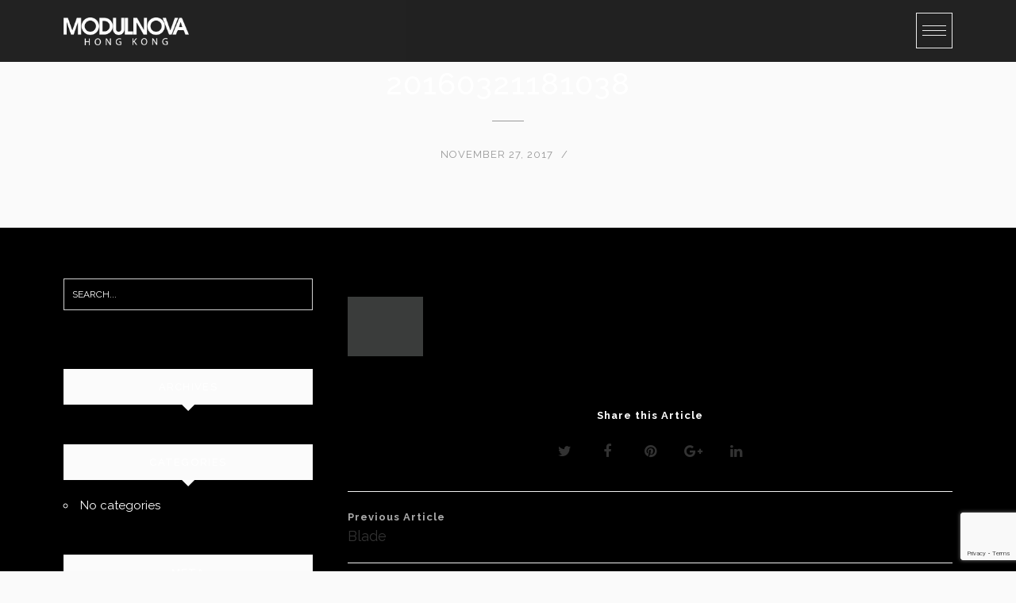

--- FILE ---
content_type: text/html; charset=UTF-8
request_url: https://modulnova.hk/series/kitchen-blade/attachment/20160321181038/
body_size: 20993
content:
<!DOCTYPE html>
<html lang="en-HK">
<head>
<meta charset="UTF-8">
<meta name="viewport" content="width=device-width, initial-scale=1">
<link rel="profile" href="https://gmpg.org/xfn/11">
<link rel="pingback" href="https://modulnova.hk/xmlrpc.php">

<meta name='robots' content='index, follow, max-image-preview:large, max-snippet:-1, max-video-preview:-1' />
	<!-- Pixel Cat Facebook Pixel Code -->
	<script>
	!function(f,b,e,v,n,t,s){if(f.fbq)return;n=f.fbq=function(){n.callMethod?
	n.callMethod.apply(n,arguments):n.queue.push(arguments)};if(!f._fbq)f._fbq=n;
	n.push=n;n.loaded=!0;n.version='2.0';n.queue=[];t=b.createElement(e);t.async=!0;
	t.src=v;s=b.getElementsByTagName(e)[0];s.parentNode.insertBefore(t,s)}(window,
	document,'script','https://connect.facebook.net/en_US/fbevents.js' );
	fbq( 'init', '2191948594365522' );	</script>
	<!-- DO NOT MODIFY -->
	<!-- End Facebook Pixel Code -->
	
	<!-- This site is optimized with the Yoast SEO plugin v21.8 - https://yoast.com/wordpress/plugins/seo/ -->
	<title>20160321181038 - Modulnova</title>
	<link rel="canonical" href="https://modulnova.hk/series/kitchen-blade/attachment/20160321181038/" />
	<meta property="og:locale" content="en_GB" />
	<meta property="og:type" content="article" />
	<meta property="og:title" content="20160321181038 - Modulnova" />
	<meta property="og:url" content="https://modulnova.hk/series/kitchen-blade/attachment/20160321181038/" />
	<meta property="og:site_name" content="Modulnova" />
	<meta property="og:image" content="https://modulnova.hk/series/kitchen-blade/attachment/20160321181038" />
	<meta property="og:image:width" content="95" />
	<meta property="og:image:height" content="75" />
	<meta property="og:image:type" content="image/jpeg" />
	<meta name="twitter:card" content="summary_large_image" />
	<script type="application/ld+json" class="yoast-schema-graph">{"@context":"https://schema.org","@graph":[{"@type":"WebPage","@id":"https://modulnova.hk/series/kitchen-blade/attachment/20160321181038/","url":"https://modulnova.hk/series/kitchen-blade/attachment/20160321181038/","name":"20160321181038 - Modulnova","isPartOf":{"@id":"https://modulnova.hk/#website"},"primaryImageOfPage":{"@id":"https://modulnova.hk/series/kitchen-blade/attachment/20160321181038/#primaryimage"},"image":{"@id":"https://modulnova.hk/series/kitchen-blade/attachment/20160321181038/#primaryimage"},"thumbnailUrl":"https://modulnova.hk/wp-content/uploads/2017/11/20160321181038.jpg","datePublished":"2017-11-27T09:58:42+00:00","dateModified":"2017-11-27T09:58:42+00:00","breadcrumb":{"@id":"https://modulnova.hk/series/kitchen-blade/attachment/20160321181038/#breadcrumb"},"inLanguage":"en-GB","potentialAction":[{"@type":"ReadAction","target":["https://modulnova.hk/series/kitchen-blade/attachment/20160321181038/"]}]},{"@type":"ImageObject","inLanguage":"en-GB","@id":"https://modulnova.hk/series/kitchen-blade/attachment/20160321181038/#primaryimage","url":"https://modulnova.hk/wp-content/uploads/2017/11/20160321181038.jpg","contentUrl":"https://modulnova.hk/wp-content/uploads/2017/11/20160321181038.jpg","width":95,"height":75},{"@type":"BreadcrumbList","@id":"https://modulnova.hk/series/kitchen-blade/attachment/20160321181038/#breadcrumb","itemListElement":[{"@type":"ListItem","position":1,"name":"Home","item":"https://modulnova.hk/"},{"@type":"ListItem","position":2,"name":"Blade","item":"https://modulnova.hk/series/kitchen-blade/"},{"@type":"ListItem","position":3,"name":"20160321181038"}]},{"@type":"WebSite","@id":"https://modulnova.hk/#website","url":"https://modulnova.hk/","name":"Modulnova","description":"","publisher":{"@id":"https://modulnova.hk/#organization"},"potentialAction":[{"@type":"SearchAction","target":{"@type":"EntryPoint","urlTemplate":"https://modulnova.hk/?s={search_term_string}"},"query-input":"required name=search_term_string"}],"inLanguage":"en-GB"},{"@type":"Organization","@id":"https://modulnova.hk/#organization","name":"Modulnova","url":"https://modulnova.hk/","logo":{"@type":"ImageObject","inLanguage":"en-GB","@id":"https://modulnova.hk/#/schema/logo/image/","url":"https://modulnova.hk/wp-content/uploads/2017/11/Modulnova-LogoV2.png","contentUrl":"https://modulnova.hk/wp-content/uploads/2017/11/Modulnova-LogoV2.png","width":619,"height":70,"caption":"Modulnova"},"image":{"@id":"https://modulnova.hk/#/schema/logo/image/"}}]}</script>
	<!-- / Yoast SEO plugin. -->


<link rel='dns-prefetch' href='//player.vimeo.com' />
<link rel='dns-prefetch' href='//platform-api.sharethis.com' />
<link rel='dns-prefetch' href='//fonts.googleapis.com' />
<link rel="alternate" type="application/rss+xml" title="Modulnova &raquo; Feed" href="https://modulnova.hk/feed/" />
<script type="text/javascript">
window._wpemojiSettings = {"baseUrl":"https:\/\/s.w.org\/images\/core\/emoji\/14.0.0\/72x72\/","ext":".png","svgUrl":"https:\/\/s.w.org\/images\/core\/emoji\/14.0.0\/svg\/","svgExt":".svg","source":{"concatemoji":"https:\/\/modulnova.hk\/wp-includes\/js\/wp-emoji-release.min.js?ver=6.2.8"}};
/*! This file is auto-generated */
!function(e,a,t){var n,r,o,i=a.createElement("canvas"),p=i.getContext&&i.getContext("2d");function s(e,t){p.clearRect(0,0,i.width,i.height),p.fillText(e,0,0);e=i.toDataURL();return p.clearRect(0,0,i.width,i.height),p.fillText(t,0,0),e===i.toDataURL()}function c(e){var t=a.createElement("script");t.src=e,t.defer=t.type="text/javascript",a.getElementsByTagName("head")[0].appendChild(t)}for(o=Array("flag","emoji"),t.supports={everything:!0,everythingExceptFlag:!0},r=0;r<o.length;r++)t.supports[o[r]]=function(e){if(p&&p.fillText)switch(p.textBaseline="top",p.font="600 32px Arial",e){case"flag":return s("\ud83c\udff3\ufe0f\u200d\u26a7\ufe0f","\ud83c\udff3\ufe0f\u200b\u26a7\ufe0f")?!1:!s("\ud83c\uddfa\ud83c\uddf3","\ud83c\uddfa\u200b\ud83c\uddf3")&&!s("\ud83c\udff4\udb40\udc67\udb40\udc62\udb40\udc65\udb40\udc6e\udb40\udc67\udb40\udc7f","\ud83c\udff4\u200b\udb40\udc67\u200b\udb40\udc62\u200b\udb40\udc65\u200b\udb40\udc6e\u200b\udb40\udc67\u200b\udb40\udc7f");case"emoji":return!s("\ud83e\udef1\ud83c\udffb\u200d\ud83e\udef2\ud83c\udfff","\ud83e\udef1\ud83c\udffb\u200b\ud83e\udef2\ud83c\udfff")}return!1}(o[r]),t.supports.everything=t.supports.everything&&t.supports[o[r]],"flag"!==o[r]&&(t.supports.everythingExceptFlag=t.supports.everythingExceptFlag&&t.supports[o[r]]);t.supports.everythingExceptFlag=t.supports.everythingExceptFlag&&!t.supports.flag,t.DOMReady=!1,t.readyCallback=function(){t.DOMReady=!0},t.supports.everything||(n=function(){t.readyCallback()},a.addEventListener?(a.addEventListener("DOMContentLoaded",n,!1),e.addEventListener("load",n,!1)):(e.attachEvent("onload",n),a.attachEvent("onreadystatechange",function(){"complete"===a.readyState&&t.readyCallback()})),(e=t.source||{}).concatemoji?c(e.concatemoji):e.wpemoji&&e.twemoji&&(c(e.twemoji),c(e.wpemoji)))}(window,document,window._wpemojiSettings);
</script>
<style type="text/css">
img.wp-smiley,
img.emoji {
	display: inline !important;
	border: none !important;
	box-shadow: none !important;
	height: 1em !important;
	width: 1em !important;
	margin: 0 0.07em !important;
	vertical-align: -0.1em !important;
	background: none !important;
	padding: 0 !important;
}
</style>
	<link rel='stylesheet' id='formidable-css' href='https://modulnova.hk/wp-content/plugins/formidable/css/formidableforms.css?ver=1022403' type='text/css' media='all' />
<style id='cf-frontend-style-inline-css' type='text/css'>
@font-face {
	font-family: 'aqua_grotesqueregular';
	font-weight: 600;
	font-display: auto;
	src: url('https://modulnova.hk/wp-content/uploads/2022/10/aqua.ttf') format('truetype');
}
@font-face {
	font-family: 'aqua_grotesqueregular';
	font-weight: 100;
	font-display: auto;
	src: url('https://modulnova.hk/wp-content/uploads/2022/10/aqua.ttf') format('truetype');
}
</style>
<link rel='stylesheet' id='wp-block-library-css' href='https://modulnova.hk/wp-includes/css/dist/block-library/style.min.css?ver=6.2.8' type='text/css' media='all' />
<link rel='stylesheet' id='classic-theme-styles-css' href='https://modulnova.hk/wp-includes/css/classic-themes.min.css?ver=6.2.8' type='text/css' media='all' />
<style id='global-styles-inline-css' type='text/css'>
body{--wp--preset--color--black: #000000;--wp--preset--color--cyan-bluish-gray: #abb8c3;--wp--preset--color--white: #ffffff;--wp--preset--color--pale-pink: #f78da7;--wp--preset--color--vivid-red: #cf2e2e;--wp--preset--color--luminous-vivid-orange: #ff6900;--wp--preset--color--luminous-vivid-amber: #fcb900;--wp--preset--color--light-green-cyan: #7bdcb5;--wp--preset--color--vivid-green-cyan: #00d084;--wp--preset--color--pale-cyan-blue: #8ed1fc;--wp--preset--color--vivid-cyan-blue: #0693e3;--wp--preset--color--vivid-purple: #9b51e0;--wp--preset--gradient--vivid-cyan-blue-to-vivid-purple: linear-gradient(135deg,rgba(6,147,227,1) 0%,rgb(155,81,224) 100%);--wp--preset--gradient--light-green-cyan-to-vivid-green-cyan: linear-gradient(135deg,rgb(122,220,180) 0%,rgb(0,208,130) 100%);--wp--preset--gradient--luminous-vivid-amber-to-luminous-vivid-orange: linear-gradient(135deg,rgba(252,185,0,1) 0%,rgba(255,105,0,1) 100%);--wp--preset--gradient--luminous-vivid-orange-to-vivid-red: linear-gradient(135deg,rgba(255,105,0,1) 0%,rgb(207,46,46) 100%);--wp--preset--gradient--very-light-gray-to-cyan-bluish-gray: linear-gradient(135deg,rgb(238,238,238) 0%,rgb(169,184,195) 100%);--wp--preset--gradient--cool-to-warm-spectrum: linear-gradient(135deg,rgb(74,234,220) 0%,rgb(151,120,209) 20%,rgb(207,42,186) 40%,rgb(238,44,130) 60%,rgb(251,105,98) 80%,rgb(254,248,76) 100%);--wp--preset--gradient--blush-light-purple: linear-gradient(135deg,rgb(255,206,236) 0%,rgb(152,150,240) 100%);--wp--preset--gradient--blush-bordeaux: linear-gradient(135deg,rgb(254,205,165) 0%,rgb(254,45,45) 50%,rgb(107,0,62) 100%);--wp--preset--gradient--luminous-dusk: linear-gradient(135deg,rgb(255,203,112) 0%,rgb(199,81,192) 50%,rgb(65,88,208) 100%);--wp--preset--gradient--pale-ocean: linear-gradient(135deg,rgb(255,245,203) 0%,rgb(182,227,212) 50%,rgb(51,167,181) 100%);--wp--preset--gradient--electric-grass: linear-gradient(135deg,rgb(202,248,128) 0%,rgb(113,206,126) 100%);--wp--preset--gradient--midnight: linear-gradient(135deg,rgb(2,3,129) 0%,rgb(40,116,252) 100%);--wp--preset--duotone--dark-grayscale: url('#wp-duotone-dark-grayscale');--wp--preset--duotone--grayscale: url('#wp-duotone-grayscale');--wp--preset--duotone--purple-yellow: url('#wp-duotone-purple-yellow');--wp--preset--duotone--blue-red: url('#wp-duotone-blue-red');--wp--preset--duotone--midnight: url('#wp-duotone-midnight');--wp--preset--duotone--magenta-yellow: url('#wp-duotone-magenta-yellow');--wp--preset--duotone--purple-green: url('#wp-duotone-purple-green');--wp--preset--duotone--blue-orange: url('#wp-duotone-blue-orange');--wp--preset--font-size--small: 13px;--wp--preset--font-size--medium: 20px;--wp--preset--font-size--large: 36px;--wp--preset--font-size--x-large: 42px;--wp--preset--spacing--20: 0.44rem;--wp--preset--spacing--30: 0.67rem;--wp--preset--spacing--40: 1rem;--wp--preset--spacing--50: 1.5rem;--wp--preset--spacing--60: 2.25rem;--wp--preset--spacing--70: 3.38rem;--wp--preset--spacing--80: 5.06rem;--wp--preset--shadow--natural: 6px 6px 9px rgba(0, 0, 0, 0.2);--wp--preset--shadow--deep: 12px 12px 50px rgba(0, 0, 0, 0.4);--wp--preset--shadow--sharp: 6px 6px 0px rgba(0, 0, 0, 0.2);--wp--preset--shadow--outlined: 6px 6px 0px -3px rgba(255, 255, 255, 1), 6px 6px rgba(0, 0, 0, 1);--wp--preset--shadow--crisp: 6px 6px 0px rgba(0, 0, 0, 1);}:where(.is-layout-flex){gap: 0.5em;}body .is-layout-flow > .alignleft{float: left;margin-inline-start: 0;margin-inline-end: 2em;}body .is-layout-flow > .alignright{float: right;margin-inline-start: 2em;margin-inline-end: 0;}body .is-layout-flow > .aligncenter{margin-left: auto !important;margin-right: auto !important;}body .is-layout-constrained > .alignleft{float: left;margin-inline-start: 0;margin-inline-end: 2em;}body .is-layout-constrained > .alignright{float: right;margin-inline-start: 2em;margin-inline-end: 0;}body .is-layout-constrained > .aligncenter{margin-left: auto !important;margin-right: auto !important;}body .is-layout-constrained > :where(:not(.alignleft):not(.alignright):not(.alignfull)){max-width: var(--wp--style--global--content-size);margin-left: auto !important;margin-right: auto !important;}body .is-layout-constrained > .alignwide{max-width: var(--wp--style--global--wide-size);}body .is-layout-flex{display: flex;}body .is-layout-flex{flex-wrap: wrap;align-items: center;}body .is-layout-flex > *{margin: 0;}:where(.wp-block-columns.is-layout-flex){gap: 2em;}.has-black-color{color: var(--wp--preset--color--black) !important;}.has-cyan-bluish-gray-color{color: var(--wp--preset--color--cyan-bluish-gray) !important;}.has-white-color{color: var(--wp--preset--color--white) !important;}.has-pale-pink-color{color: var(--wp--preset--color--pale-pink) !important;}.has-vivid-red-color{color: var(--wp--preset--color--vivid-red) !important;}.has-luminous-vivid-orange-color{color: var(--wp--preset--color--luminous-vivid-orange) !important;}.has-luminous-vivid-amber-color{color: var(--wp--preset--color--luminous-vivid-amber) !important;}.has-light-green-cyan-color{color: var(--wp--preset--color--light-green-cyan) !important;}.has-vivid-green-cyan-color{color: var(--wp--preset--color--vivid-green-cyan) !important;}.has-pale-cyan-blue-color{color: var(--wp--preset--color--pale-cyan-blue) !important;}.has-vivid-cyan-blue-color{color: var(--wp--preset--color--vivid-cyan-blue) !important;}.has-vivid-purple-color{color: var(--wp--preset--color--vivid-purple) !important;}.has-black-background-color{background-color: var(--wp--preset--color--black) !important;}.has-cyan-bluish-gray-background-color{background-color: var(--wp--preset--color--cyan-bluish-gray) !important;}.has-white-background-color{background-color: var(--wp--preset--color--white) !important;}.has-pale-pink-background-color{background-color: var(--wp--preset--color--pale-pink) !important;}.has-vivid-red-background-color{background-color: var(--wp--preset--color--vivid-red) !important;}.has-luminous-vivid-orange-background-color{background-color: var(--wp--preset--color--luminous-vivid-orange) !important;}.has-luminous-vivid-amber-background-color{background-color: var(--wp--preset--color--luminous-vivid-amber) !important;}.has-light-green-cyan-background-color{background-color: var(--wp--preset--color--light-green-cyan) !important;}.has-vivid-green-cyan-background-color{background-color: var(--wp--preset--color--vivid-green-cyan) !important;}.has-pale-cyan-blue-background-color{background-color: var(--wp--preset--color--pale-cyan-blue) !important;}.has-vivid-cyan-blue-background-color{background-color: var(--wp--preset--color--vivid-cyan-blue) !important;}.has-vivid-purple-background-color{background-color: var(--wp--preset--color--vivid-purple) !important;}.has-black-border-color{border-color: var(--wp--preset--color--black) !important;}.has-cyan-bluish-gray-border-color{border-color: var(--wp--preset--color--cyan-bluish-gray) !important;}.has-white-border-color{border-color: var(--wp--preset--color--white) !important;}.has-pale-pink-border-color{border-color: var(--wp--preset--color--pale-pink) !important;}.has-vivid-red-border-color{border-color: var(--wp--preset--color--vivid-red) !important;}.has-luminous-vivid-orange-border-color{border-color: var(--wp--preset--color--luminous-vivid-orange) !important;}.has-luminous-vivid-amber-border-color{border-color: var(--wp--preset--color--luminous-vivid-amber) !important;}.has-light-green-cyan-border-color{border-color: var(--wp--preset--color--light-green-cyan) !important;}.has-vivid-green-cyan-border-color{border-color: var(--wp--preset--color--vivid-green-cyan) !important;}.has-pale-cyan-blue-border-color{border-color: var(--wp--preset--color--pale-cyan-blue) !important;}.has-vivid-cyan-blue-border-color{border-color: var(--wp--preset--color--vivid-cyan-blue) !important;}.has-vivid-purple-border-color{border-color: var(--wp--preset--color--vivid-purple) !important;}.has-vivid-cyan-blue-to-vivid-purple-gradient-background{background: var(--wp--preset--gradient--vivid-cyan-blue-to-vivid-purple) !important;}.has-light-green-cyan-to-vivid-green-cyan-gradient-background{background: var(--wp--preset--gradient--light-green-cyan-to-vivid-green-cyan) !important;}.has-luminous-vivid-amber-to-luminous-vivid-orange-gradient-background{background: var(--wp--preset--gradient--luminous-vivid-amber-to-luminous-vivid-orange) !important;}.has-luminous-vivid-orange-to-vivid-red-gradient-background{background: var(--wp--preset--gradient--luminous-vivid-orange-to-vivid-red) !important;}.has-very-light-gray-to-cyan-bluish-gray-gradient-background{background: var(--wp--preset--gradient--very-light-gray-to-cyan-bluish-gray) !important;}.has-cool-to-warm-spectrum-gradient-background{background: var(--wp--preset--gradient--cool-to-warm-spectrum) !important;}.has-blush-light-purple-gradient-background{background: var(--wp--preset--gradient--blush-light-purple) !important;}.has-blush-bordeaux-gradient-background{background: var(--wp--preset--gradient--blush-bordeaux) !important;}.has-luminous-dusk-gradient-background{background: var(--wp--preset--gradient--luminous-dusk) !important;}.has-pale-ocean-gradient-background{background: var(--wp--preset--gradient--pale-ocean) !important;}.has-electric-grass-gradient-background{background: var(--wp--preset--gradient--electric-grass) !important;}.has-midnight-gradient-background{background: var(--wp--preset--gradient--midnight) !important;}.has-small-font-size{font-size: var(--wp--preset--font-size--small) !important;}.has-medium-font-size{font-size: var(--wp--preset--font-size--medium) !important;}.has-large-font-size{font-size: var(--wp--preset--font-size--large) !important;}.has-x-large-font-size{font-size: var(--wp--preset--font-size--x-large) !important;}
.wp-block-navigation a:where(:not(.wp-element-button)){color: inherit;}
:where(.wp-block-columns.is-layout-flex){gap: 2em;}
.wp-block-pullquote{font-size: 1.5em;line-height: 1.6;}
</style>
<link rel='stylesheet' id='contact-form-7-css' href='https://modulnova.hk/wp-content/plugins/contact-form-7/includes/css/styles.css?ver=5.8.6' type='text/css' media='all' />
<link rel='stylesheet' id='dt-extend-vc-css' href='https://modulnova.hk/wp-content/plugins/delicious-addons/extend-vc/core/assets/css/delicious-extend-vc.css?ver=6.2.8' type='text/css' media='all' />
<link rel='stylesheet' id='dt-css-plugins-css' href='https://modulnova.hk/wp-content/plugins/delicious-addons/extend-vc/core/assets/css/delicious-plugins.css?ver=6.2.8' type='text/css' media='all' />
<!--[if lte IE 10]>
<link rel='stylesheet' id='dt-ie-hacks-css' href='https://modulnova.hk/wp-content/plugins/delicious-addons/extend-vc/core/assets/css/ie.css?ver=6.2.8' type='text/css' media='all' />
<![endif]-->
<link rel='stylesheet' id='dashicons-css' href='https://modulnova.hk/wp-includes/css/dashicons.min.css?ver=6.2.8' type='text/css' media='all' />
<link rel='stylesheet' id='simple-slideout-menu_styles-css' href='https://modulnova.hk/wp-content/plugins/simple-slideout-menu/assets/css/simple.slideout-menu.min.css?ver=6.2.8' type='text/css' media='all' />
<link rel='stylesheet' id='vidbgpro-frontend-style-css' href='https://modulnova.hk/wp-content/plugins/video-background-pro/dist/videobackgroundpro.css?ver=4.1.0' type='text/css' media='all' />
<link rel='stylesheet' id='stag-style-css' href='https://modulnova.hk/wp-content/themes/stag-child/style.css?ver=6.2.8' type='text/css' media='all' />
<style id='stag-style-inline-css' type='text/css'>
.logo img, .initial-state .logo img{
    height: 35px !important;
    width: auto !important;
}

.about-textbox {
    padding: 20px 50px !important;
}

.about-hk-textbox {
    padding: 15px 50px !important;
}

.visible-xs {
    display: none;
}

.hidden-xs {
    display: block;
}

.site-footer #social li a {
    color: #aaa !important;
}

html .site-footer {
    background-color: #000 !important;
}

.footer-logo img {
    max-height: 40px;
    width: auto;
}

.portfolio .grid-item-on-hover h3 a {
    color: #b30000;
}

.wpcf7 {
    text-align: left;
}

.wpcf7 select {
    border-top: none;
    border-right: none;
    border-left: none;
    padding-left: 0;
    padding-right: 0;
    width: 100%;
}

div#ux_div_map_canvas_front_end_3346 {
    border: none !important;
    margin-top: 0px !important;
}

.menu-fixer {
    display: none;
}

.flags_language_selector.light-header{
    display: none;
}

.vc-hoverbox-inner {
    min-height: 100px !important;
}

.portfolio .grid-item-on-hover .grid-item-cat {
    display: none;
}


@media (max-width: 1224px) {
    .about-textbox {
        padding: 50px 20px !important;
    }
    .about-hk-textbox {
        padding: 5px 20px !important;
    }
}

@media (max-width: 992px){
    .about-textbox {
        padding: 10px !important;
    }
    
    .about-hk-textbox {
        padding: 0px !important;
    }
    
    .vc-hoverbox-inner {
        min-height: 70px !important;
    }
}

@media (max-width: 768px){
    .visible-xs {
        display: block;
    }
    
    
    .hidden-xs {
        display: none;
    }
    
    .about-textbox, .about-hk-textbox {
        padding: 10px 0px !important;
    }
    
    .margin-top-reduce-30.vc_custom_1511774207745 {
        margin-top: 0px !important;
    }
    
    .vc_row .margin-top-reduce-30 {
        margin-top: -30px !important;
    }
    
    .margin-top-reduce-30 .vc_col-xs-6{
        margin-top: 30px !important;
    }
    .vc-hoverbox-inner {
        min-height: 100px !important;
    }
    
    
    
    
}
.dt-button.featured,input[type=submit].solid,input[type=reset].solid,input[type=button].solid{background:#999999;border-color:#999999}input[type=submit]:hover,input[type=reset]:hover,input[type=button]:hover{border-color:#999999; background: #999999}button:hover{border-color:#999999;background-color:#999999}.dt-button.button-primary:focus,.dt-button.button-primary:hover,button.button-primary:focus,button.button-primary:hover,input[type=submit].button-primary:focus,input[type=submit].button-primary:hover,input[type=reset].button-primary:focus,input[type=reset].button-primary:hover,input[type=button].button-primary:focus,input[type=button].button-primary:hover{color:#fff;background-color:#999999;border-color:#999999}.author-bio .author-description h3 a:hover,.main-navigation a:hover,.main-navigation.dark-header a:hover,.nav-links a:hover,.pagenav a:hover,.pagenav span.current,a{color:#999999}#spinner:before{border-top:2px solid #999999;border-left:2px solid #999999}#comments .commentwrap .metacomment a.comment-reply-link{border:1px solid}#comments .commentwrap .metacomment a.comment-reply-link:hover{color:#fff;background:#999999;border-color:#999999}.dt-hexagon i,.dt-hexagon span,.dt-services-grid .delicious-service .delicious-service-icon,.entry-header h1.entry-title a:hover,.entry-header h2.entry-title a:hover,.member-wrapper .member-info .member-meta span,.page-template-template-blog .grid-content .has-post-thumbnail .post-overlay:hover .cat-links a:hover,.page-template-template-blog .grid-content .has-post-thumbnail .post-overlay:hover .entry-header h2.entry-title a:hover,.portfolio .grid-item-on-hover h3 a:hover,.process-item-title .pi-title,.projnav li span:hover,.svg-title span,.testimonial-position,.thin-fill .dt-service-icon,.widget-area a:hover{color:#999999}.no-fill .dt-service-icon * { color:#999999 }#comments #cancel-comment-reply-link{border:1px solid}#comments #cancel-comment-reply-link:hover{background:#999999;border-color:#999999}.site-footer #social li a:hover, #headersocial li a:hover,.widget-area .tagcloud a:hover{background-color:#999999;border-color:#999999}#dt-social-widget li a:hover{background:#999999}html .mc4wp-form .form-wrapper input[type=submit]:hover{background-color:#999999}.share-options a:hover{background:#999999}.dt-hexagon,.dt-hexagon:before{border-right:2px solid #999999}.dt-hexagon,.dt-hexagon:after{border-left:2px solid #999999}.dt-hexagon:before{border-top:2px solid #999999}.dt-hexagon:after{border-bottom:2px solid #999999}.dt-hexagon:hover{background-color:#999999}.bold-fill .dt-service-icon i,.bold-fill .dt-service-icon span,.circle-wrapper,.svg-title svg{border:1px solid}.svg-title svg path,.svg-title svg polygon,.svg-title svg rect{fill:#999999}.clients-carousel .owl-dot.active,.testimonials-carousel .owl-dot.active,.twitter-carousel .owl-dot.active{background:#999999;border-color:#999999}.thin-fill .dt-service-icon{border:1px solid}.main-navigation ul ul li.current-menu-item a, .dt-blog-carousel h3.entry-title a:hover{color: #999999}.dt-blog-carousel a.excerpt-read-more span:hover{color: #999999;border-color: #999999}.dt-blog-carousel .post-thumbnail .post-icon{background: #999999;} html .member-wrapper .member-info .member-social ul li a:hover,.skillbar-bar,.work-cta:hover{background: #999999;}::-webkit-scrollbar-thumb:hover{background: #999999;}.pagenav span.current,.pagenav a:hover{border-color:#999999;}.contact-footer span[class*="icon-"],.contact-footer a:hover{color: #999999;}.text-on-thumbnail .grid-item-on-hover.style-2 .grid-text{background: #999999 !important;}html ul.dt-tabs li:hover, html ul.dt-tabs li.current span.dt-tab-title , html ul.dt-tabs li.current span.dt-tab-count, .dt-breadcrumbs a, .dt-play-video a:hover, html .contact-footer span[class*="icon-"], aside[id^="woocommerce_"] li a:hover, html .woocommerce ul.products li.product a h3:hover, html .portfolio.portfolio-layout-mosaic li .dt-awesome-project h3 a:hover {color: #999999;}html a.cat-trigger, html .portfolio.portfolio-layout-mosaic li .dt-awesome-project h3 a:after, html .bold-fill .dt-service-icon i, html .bold-fill .dt-service-icon span {background: #999999;} html .thin-fill .dt-service-icon span, html .thin-fill .dt-service-icon i { border-color: #999999; color: #999999; }
html body {background: #fafafa;}#wrapper {background: #ffffff;}
#header { padding-top: 16px; padding-bottom: 16px;  }
.logo img, .initial-state .logo img{
    height: 35px !important;
    width: auto !important;
}

.about-textbox {
    padding: 20px 50px !important;
}

.about-hk-textbox {
    padding: 15px 50px !important;
}

.visible-xs {
    display: none;
}

.hidden-xs {
    display: block;
}

.site-footer #social li a {
    color: #aaa !important;
}

html .site-footer {
    background-color: #000 !important;
}

.footer-logo img {
    max-height: 40px;
    width: auto;
}

.portfolio .grid-item-on-hover h3 a {
    color: #b30000;
}

.wpcf7 {
    text-align: left;
}

.wpcf7 select {
    border-top: none;
    border-right: none;
    border-left: none;
    padding-left: 0;
    padding-right: 0;
    width: 100%;
}

div#ux_div_map_canvas_front_end_3346 {
    border: none !important;
    margin-top: 0px !important;
}

.menu-fixer {
    display: none;
}

.flags_language_selector.light-header{
    display: none;
}

.vc-hoverbox-inner {
    min-height: 100px !important;
}

.portfolio .grid-item-on-hover .grid-item-cat {
    display: none;
}


@media (max-width: 1224px) {
    .about-textbox {
        padding: 50px 20px !important;
    }
    .about-hk-textbox {
        padding: 5px 20px !important;
    }
}

@media (max-width: 992px){
    .about-textbox {
        padding: 10px !important;
    }
    
    .about-hk-textbox {
        padding: 0px !important;
    }
    
    .vc-hoverbox-inner {
        min-height: 70px !important;
    }
}

@media (max-width: 768px){
    .visible-xs {
        display: block;
    }
    
    
    .hidden-xs {
        display: none;
    }
    
    .about-textbox, .about-hk-textbox {
        padding: 10px 0px !important;
    }
    
    .margin-top-reduce-30.vc_custom_1511774207745 {
        margin-top: 0px !important;
    }
    
    .vc_row .margin-top-reduce-30 {
        margin-top: -30px !important;
    }
    
    .margin-top-reduce-30 .vc_col-xs-6{
        margin-top: 30px !important;
    }
    .vc-hoverbox-inner {
        min-height: 100px !important;
    }
    
    
    
    
}
.dt-button.featured,input[type=submit].solid,input[type=reset].solid,input[type=button].solid{background:#999999;border-color:#999999}input[type=submit]:hover,input[type=reset]:hover,input[type=button]:hover{border-color:#999999; background: #999999}button:hover{border-color:#999999;background-color:#999999}.dt-button.button-primary:focus,.dt-button.button-primary:hover,button.button-primary:focus,button.button-primary:hover,input[type=submit].button-primary:focus,input[type=submit].button-primary:hover,input[type=reset].button-primary:focus,input[type=reset].button-primary:hover,input[type=button].button-primary:focus,input[type=button].button-primary:hover{color:#fff;background-color:#999999;border-color:#999999}.author-bio .author-description h3 a:hover,.main-navigation a:hover,.main-navigation.dark-header a:hover,.nav-links a:hover,.pagenav a:hover,.pagenav span.current,a{color:#999999}#spinner:before{border-top:2px solid #999999;border-left:2px solid #999999}#comments .commentwrap .metacomment a.comment-reply-link{border:1px solid}#comments .commentwrap .metacomment a.comment-reply-link:hover{color:#fff;background:#999999;border-color:#999999}.dt-hexagon i,.dt-hexagon span,.dt-services-grid .delicious-service .delicious-service-icon,.entry-header h1.entry-title a:hover,.entry-header h2.entry-title a:hover,.member-wrapper .member-info .member-meta span,.page-template-template-blog .grid-content .has-post-thumbnail .post-overlay:hover .cat-links a:hover,.page-template-template-blog .grid-content .has-post-thumbnail .post-overlay:hover .entry-header h2.entry-title a:hover,.portfolio .grid-item-on-hover h3 a:hover,.process-item-title .pi-title,.projnav li span:hover,.svg-title span,.testimonial-position,.thin-fill .dt-service-icon,.widget-area a:hover{color:#999999}.no-fill .dt-service-icon * { color:#999999 }#comments #cancel-comment-reply-link{border:1px solid}#comments #cancel-comment-reply-link:hover{background:#999999;border-color:#999999}.site-footer #social li a:hover, #headersocial li a:hover,.widget-area .tagcloud a:hover{background-color:#999999;border-color:#999999}#dt-social-widget li a:hover{background:#999999}html .mc4wp-form .form-wrapper input[type=submit]:hover{background-color:#999999}.share-options a:hover{background:#999999}.dt-hexagon,.dt-hexagon:before{border-right:2px solid #999999}.dt-hexagon,.dt-hexagon:after{border-left:2px solid #999999}.dt-hexagon:before{border-top:2px solid #999999}.dt-hexagon:after{border-bottom:2px solid #999999}.dt-hexagon:hover{background-color:#999999}.bold-fill .dt-service-icon i,.bold-fill .dt-service-icon span,.circle-wrapper,.svg-title svg{border:1px solid}.svg-title svg path,.svg-title svg polygon,.svg-title svg rect{fill:#999999}.clients-carousel .owl-dot.active,.testimonials-carousel .owl-dot.active,.twitter-carousel .owl-dot.active{background:#999999;border-color:#999999}.thin-fill .dt-service-icon{border:1px solid}.main-navigation ul ul li.current-menu-item a, .dt-blog-carousel h3.entry-title a:hover{color: #999999}.dt-blog-carousel a.excerpt-read-more span:hover{color: #999999;border-color: #999999}.dt-blog-carousel .post-thumbnail .post-icon{background: #999999;} html .member-wrapper .member-info .member-social ul li a:hover,.skillbar-bar,.work-cta:hover{background: #999999;}::-webkit-scrollbar-thumb:hover{background: #999999;}.pagenav span.current,.pagenav a:hover{border-color:#999999;}.contact-footer span[class*="icon-"],.contact-footer a:hover{color: #999999;}.text-on-thumbnail .grid-item-on-hover.style-2 .grid-text{background: #999999 !important;}html ul.dt-tabs li:hover, html ul.dt-tabs li.current span.dt-tab-title , html ul.dt-tabs li.current span.dt-tab-count, .dt-breadcrumbs a, .dt-play-video a:hover, html .contact-footer span[class*="icon-"], aside[id^="woocommerce_"] li a:hover, html .woocommerce ul.products li.product a h3:hover, html .portfolio.portfolio-layout-mosaic li .dt-awesome-project h3 a:hover {color: #999999;}html a.cat-trigger, html .portfolio.portfolio-layout-mosaic li .dt-awesome-project h3 a:after, html .bold-fill .dt-service-icon i, html .bold-fill .dt-service-icon span {background: #999999;} html .thin-fill .dt-service-icon span, html .thin-fill .dt-service-icon i { border-color: #999999; color: #999999; }
html body {background: #fafafa;}#wrapper {background: #ffffff;}
#header { padding-top: 16px; padding-bottom: 16px;  }
</style>
<link rel='stylesheet' id='fontawesome-css' href='https://modulnova.hk/wp-content/themes/stag/assets/fonts/font-awesome/css/font-awesome.css?ver=6.2.8' type='text/css' media='all' />
<link rel='stylesheet' id='et-line-css' href='https://modulnova.hk/wp-content/themes/stag/assets/fonts/et-line-font/et-line.css?ver=6.2.8' type='text/css' media='all' />
<link rel='stylesheet' id='um_modal-css' href='https://modulnova.hk/wp-content/plugins/ultimate-member/assets/css/um-modal.min.css?ver=2.10.6' type='text/css' media='all' />
<link rel='stylesheet' id='um_ui-css' href='https://modulnova.hk/wp-content/plugins/ultimate-member/assets/libs/jquery-ui/jquery-ui.min.css?ver=1.13.2' type='text/css' media='all' />
<link rel='stylesheet' id='um_tipsy-css' href='https://modulnova.hk/wp-content/plugins/ultimate-member/assets/libs/tipsy/tipsy.min.css?ver=1.0.0a' type='text/css' media='all' />
<link rel='stylesheet' id='um_raty-css' href='https://modulnova.hk/wp-content/plugins/ultimate-member/assets/libs/raty/um-raty.min.css?ver=2.6.0' type='text/css' media='all' />
<link rel='stylesheet' id='select2-css' href='https://modulnova.hk/wp-content/plugins/ultimate-member/assets/libs/select2/select2.min.css?ver=4.0.13' type='text/css' media='all' />
<link rel='stylesheet' id='um_fileupload-css' href='https://modulnova.hk/wp-content/plugins/ultimate-member/assets/css/um-fileupload.min.css?ver=2.10.6' type='text/css' media='all' />
<link rel='stylesheet' id='um_confirm-css' href='https://modulnova.hk/wp-content/plugins/ultimate-member/assets/libs/um-confirm/um-confirm.min.css?ver=1.0' type='text/css' media='all' />
<link rel='stylesheet' id='um_datetime-css' href='https://modulnova.hk/wp-content/plugins/ultimate-member/assets/libs/pickadate/default.min.css?ver=3.6.2' type='text/css' media='all' />
<link rel='stylesheet' id='um_datetime_date-css' href='https://modulnova.hk/wp-content/plugins/ultimate-member/assets/libs/pickadate/default.date.min.css?ver=3.6.2' type='text/css' media='all' />
<link rel='stylesheet' id='um_datetime_time-css' href='https://modulnova.hk/wp-content/plugins/ultimate-member/assets/libs/pickadate/default.time.min.css?ver=3.6.2' type='text/css' media='all' />
<link rel='stylesheet' id='um_fonticons_ii-css' href='https://modulnova.hk/wp-content/plugins/ultimate-member/assets/libs/legacy/fonticons/fonticons-ii.min.css?ver=2.10.6' type='text/css' media='all' />
<link rel='stylesheet' id='um_fonticons_fa-css' href='https://modulnova.hk/wp-content/plugins/ultimate-member/assets/libs/legacy/fonticons/fonticons-fa.min.css?ver=2.10.6' type='text/css' media='all' />
<link rel='stylesheet' id='um_fontawesome-css' href='https://modulnova.hk/wp-content/plugins/ultimate-member/assets/css/um-fontawesome.min.css?ver=6.5.2' type='text/css' media='all' />
<link rel='stylesheet' id='um_common-css' href='https://modulnova.hk/wp-content/plugins/ultimate-member/assets/css/common.min.css?ver=2.10.6' type='text/css' media='all' />
<link rel='stylesheet' id='um_responsive-css' href='https://modulnova.hk/wp-content/plugins/ultimate-member/assets/css/um-responsive.min.css?ver=2.10.6' type='text/css' media='all' />
<link rel='stylesheet' id='um_styles-css' href='https://modulnova.hk/wp-content/plugins/ultimate-member/assets/css/um-styles.min.css?ver=2.10.6' type='text/css' media='all' />
<link rel='stylesheet' id='um_crop-css' href='https://modulnova.hk/wp-content/plugins/ultimate-member/assets/libs/cropper/cropper.min.css?ver=1.6.1' type='text/css' media='all' />
<link rel='stylesheet' id='um_profile-css' href='https://modulnova.hk/wp-content/plugins/ultimate-member/assets/css/um-profile.min.css?ver=2.10.6' type='text/css' media='all' />
<link rel='stylesheet' id='um_account-css' href='https://modulnova.hk/wp-content/plugins/ultimate-member/assets/css/um-account.min.css?ver=2.10.6' type='text/css' media='all' />
<link rel='stylesheet' id='um_misc-css' href='https://modulnova.hk/wp-content/plugins/ultimate-member/assets/css/um-misc.min.css?ver=2.10.6' type='text/css' media='all' />
<link rel='stylesheet' id='um_default_css-css' href='https://modulnova.hk/wp-content/plugins/ultimate-member/assets/css/um-old-default.min.css?ver=2.10.6' type='text/css' media='all' />
<link rel='stylesheet' id='redux-google-fonts-stag_redux_data-css' href='https://fonts.googleapis.com/css?family=Raleway%3A100%2C200%2C300%2C400%2C500%2C600%2C700%2C800%2C900&#038;subset=latin&#038;ver=1668501476' type='text/css' media='all' />
<script type="text/javascript">
            window._nslDOMReady = (function () {
                const executedCallbacks = new Set();
            
                return function (callback) {
                    /**
                    * Third parties might dispatch DOMContentLoaded events, so we need to ensure that we only run our callback once!
                    */
                    if (executedCallbacks.has(callback)) return;
            
                    const wrappedCallback = function () {
                        if (executedCallbacks.has(callback)) return;
                        executedCallbacks.add(callback);
                        callback();
                    };
            
                    if (document.readyState === "complete" || document.readyState === "interactive") {
                        wrappedCallback();
                    } else {
                        document.addEventListener("DOMContentLoaded", wrappedCallback);
                    }
                };
            })();
        </script><!--n2css--><!--n2js--><script type='text/javascript' src='https://modulnova.hk/wp-includes/js/jquery/jquery.min.js?ver=3.6.4' id='jquery-core-js'></script>
<script type='text/javascript' src='https://modulnova.hk/wp-includes/js/jquery/jquery-migrate.min.js?ver=3.4.0' id='jquery-migrate-js'></script>
<script type='text/javascript' src='https://player.vimeo.com/api/player.js?ver=6.2.8' id='vidbgpro-vimeo-js'></script>
<script type='text/javascript' src='https://modulnova.hk/wp-content/themes/stag/assets/js/plugins/jquery.queryloader2.js?ver=1.0' id='stag-qloader-js'></script>
<script type='text/javascript' id='stag-custom-loader-js-extra'>
/* <![CDATA[ */
var stag_loader = {"stag_bcolor":"#999999"};
var stag_loader = {"stag_bcolor":"#999999"};
/* ]]> */
</script>
<script type='text/javascript' src='https://modulnova.hk/wp-content/themes/stag/assets/js/custom-loader.js?ver=1.0' id='stag-custom-loader-js'></script>
<script type='text/javascript' src='//platform-api.sharethis.com/js/sharethis.js#source=googleanalytics-wordpress#product=ga&#038;property=636cc3684a5f23001259360d' id='googleanalytics-platform-sharethis-js'></script>
<script type='text/javascript' src='https://modulnova.hk/wp-content/plugins/ultimate-member/assets/js/um-gdpr.min.js?ver=2.10.6' id='um-gdpr-js'></script>
<link rel="https://api.w.org/" href="https://modulnova.hk/wp-json/" /><link rel="alternate" type="application/json" href="https://modulnova.hk/wp-json/wp/v2/media/4307" /><link rel="EditURI" type="application/rsd+xml" title="RSD" href="https://modulnova.hk/xmlrpc.php?rsd" />
<link rel="wlwmanifest" type="application/wlwmanifest+xml" href="https://modulnova.hk/wp-includes/wlwmanifest.xml" />
<meta name="generator" content="WordPress 6.2.8" />
<link rel='shortlink' href='https://modulnova.hk/?p=4307' />
<link rel="alternate" type="application/json+oembed" href="https://modulnova.hk/wp-json/oembed/1.0/embed?url=https%3A%2F%2Fmodulnova.hk%2Fseries%2Fkitchen-blade%2Fattachment%2F20160321181038%2F" />
<link rel="alternate" type="text/xml+oembed" href="https://modulnova.hk/wp-json/oembed/1.0/embed?url=https%3A%2F%2Fmodulnova.hk%2Fseries%2Fkitchen-blade%2Fattachment%2F20160321181038%2F&#038;format=xml" />
				<style>
					.simple-slideout-menu-panel {
						background: #000000;
						max-width: 311px;
						color: #ffffff !important;
					}

					.simple-slideout-menu-panel.shadow {
						-webkit-box-shadow: 0 0 15px 0 rgba(0,0,0,0.5);
    					box-shadow: 0 0 15px 0 rgba(0,0,0,0.5);
					}

					.simple-slideout-menu-panel .simple-slideout-menu-close .dashicons:before {
						width:30px;
						height:30px;
						font-size: 30px;
					}

					.simple-slideout-menu-panel .simple-slideout-menu-close {
						color:#ffffff;
					}

					.simple-slideout-menu-panel .simple-slideout-menu-close:hover {
						color:#ededed;
					}

					a[data-trigger="simple-slideout"]:not(.simple-slideout-menu-close ) {
						color:#ffffff !important;
						text-decoration:none;
					}

					a[data-trigger="simple-slideout"]:hover:not(.simple-slideout-menu-close ) {
						color:#ededed !important;
					}

					a[data-trigger="simple-slideout"]:not(.simple-slideout-menu-close ) .dashicons:before {
						width:24px;
						height:24px;
						font-size: 24px;
					}

					.simple-slideout-menu-panel  ul.slideout-menu  a {
				    	color: #ffffff;
				    	font-size: 12px;
				    	text-decoration: none;
				    	text-transform: uppercase;
				    	font-weight: 400;
					}

					.simple-slideout-menu-panel  ul.slideout-menu a:hover {
				    	color: #ededed;
					}
				</style>
			<script type="text/javascript">
(function(url){
	if(/(?:Chrome\/26\.0\.1410\.63 Safari\/537\.31|WordfenceTestMonBot)/.test(navigator.userAgent)){ return; }
	var addEvent = function(evt, handler) {
		if (window.addEventListener) {
			document.addEventListener(evt, handler, false);
		} else if (window.attachEvent) {
			document.attachEvent('on' + evt, handler);
		}
	};
	var removeEvent = function(evt, handler) {
		if (window.removeEventListener) {
			document.removeEventListener(evt, handler, false);
		} else if (window.detachEvent) {
			document.detachEvent('on' + evt, handler);
		}
	};
	var evts = 'contextmenu dblclick drag dragend dragenter dragleave dragover dragstart drop keydown keypress keyup mousedown mousemove mouseout mouseover mouseup mousewheel scroll'.split(' ');
	var logHuman = function() {
		if (window.wfLogHumanRan) { return; }
		window.wfLogHumanRan = true;
		var wfscr = document.createElement('script');
		wfscr.type = 'text/javascript';
		wfscr.async = true;
		wfscr.src = url + '&r=' + Math.random();
		(document.getElementsByTagName('head')[0]||document.getElementsByTagName('body')[0]).appendChild(wfscr);
		for (var i = 0; i < evts.length; i++) {
			removeEvent(evts[i], logHuman);
		}
	};
	for (var i = 0; i < evts.length; i++) {
		addEvent(evts[i], logHuman);
	}
})('//modulnova.hk/?wordfence_lh=1&hid=3AC3270D465532CACD8C988BECFB2A03');
</script><script></script>
<!-- Google Tag Manager -->
<script>(function(w,d,s,l,i){w[l]=w[l]||[];w[l].push({'gtm.start':
new Date().getTime(),event:'gtm.js'});var f=d.getElementsByTagName(s)[0],
j=d.createElement(s),dl=l!='dataLayer'?'&l='+l:'';j.async=true;j.src=
'https://www.googletagmanager.com/gtm.js?id='+i+dl;f.parentNode.insertBefore(j,f);
})(window,document,'script','dataLayer','GTM-K8NMB3B');</script>
<!-- End Google Tag Manager -->
<script></script><meta name="generator" content="Powered by Visual Composer - drag and drop page builder for WordPress."/>
<!--[if lte IE 9]><link rel="stylesheet" type="text/css" href="https://modulnova.hk/wp-content/plugins/js_composer/assets/css/vc_lte_ie9.min.css" media="screen"><![endif]--><script>
(function() {
	(function (i, s, o, g, r, a, m) {
		i['GoogleAnalyticsObject'] = r;
		i[r] = i[r] || function () {
				(i[r].q = i[r].q || []).push(arguments)
			}, i[r].l = 1 * new Date();
		a = s.createElement(o),
			m = s.getElementsByTagName(o)[0];
		a.async = 1;
		a.src = g;
		m.parentNode.insertBefore(a, m)
	})(window, document, 'script', 'https://google-analytics.com/analytics.js', 'ga');

	ga('create', '4/SS7PjYOr_mKrBFtheRsPo09DKuo1pFXCqaTGxICKe4g', 'auto');
			ga('send', 'pageview');
	})();
</script>
<script></script>
<!-- Google Tag Manager -->
<script>(function(w,d,s,l,i){w[l]=w[l]||[];w[l].push({'gtm.start':
new Date().getTime(),event:'gtm.js'});var f=d.getElementsByTagName(s)[0],
j=d.createElement(s),dl=l!='dataLayer'?'&l='+l:'';j.async=true;j.src=
'https://www.googletagmanager.com/gtm.js?id='+i+dl;f.parentNode.insertBefore(j,f);
})(window,document,'script','dataLayer','GTM-K8NMB3B');</script>
<!-- End Google Tag Manager -->
<script></script><link rel="icon" href="https://modulnova.hk/wp-content/uploads/2019/03/cropped-modulnova-icon-32x32.jpeg" sizes="32x32" />
<link rel="icon" href="https://modulnova.hk/wp-content/uploads/2019/03/cropped-modulnova-icon-192x192.jpeg" sizes="192x192" />
<link rel="apple-touch-icon" href="https://modulnova.hk/wp-content/uploads/2019/03/cropped-modulnova-icon-180x180.jpeg" />
<meta name="msapplication-TileImage" content="https://modulnova.hk/wp-content/uploads/2019/03/cropped-modulnova-icon-270x270.jpeg" />
<style type="text/css">div.nsl-container[data-align="left"] {
    text-align: left;
}

div.nsl-container[data-align="center"] {
    text-align: center;
}

div.nsl-container[data-align="right"] {
    text-align: right;
}


div.nsl-container div.nsl-container-buttons a[data-plugin="nsl"] {
    text-decoration: none;
    box-shadow: none;
    border: 0;
}

div.nsl-container .nsl-container-buttons {
    display: flex;
    padding: 5px 0;
}

div.nsl-container.nsl-container-block .nsl-container-buttons {
    display: inline-grid;
    grid-template-columns: minmax(145px, auto);
}

div.nsl-container-block-fullwidth .nsl-container-buttons {
    flex-flow: column;
    align-items: center;
}

div.nsl-container-block-fullwidth .nsl-container-buttons a,
div.nsl-container-block .nsl-container-buttons a {
    flex: 1 1 auto;
    display: block;
    margin: 5px 0;
    width: 100%;
}

div.nsl-container-inline {
    margin: -5px;
    text-align: left;
}

div.nsl-container-inline .nsl-container-buttons {
    justify-content: center;
    flex-wrap: wrap;
}

div.nsl-container-inline .nsl-container-buttons a {
    margin: 5px;
    display: inline-block;
}

div.nsl-container-grid .nsl-container-buttons {
    flex-flow: row;
    align-items: center;
    flex-wrap: wrap;
}

div.nsl-container-grid .nsl-container-buttons a {
    flex: 1 1 auto;
    display: block;
    margin: 5px;
    max-width: 280px;
    width: 100%;
}

@media only screen and (min-width: 650px) {
    div.nsl-container-grid .nsl-container-buttons a {
        width: auto;
    }
}

div.nsl-container .nsl-button {
    cursor: pointer;
    vertical-align: top;
    border-radius: 4px;
}

div.nsl-container .nsl-button-default {
    color: #fff;
    display: flex;
}

div.nsl-container .nsl-button-icon {
    display: inline-block;
}

div.nsl-container .nsl-button-svg-container {
    flex: 0 0 auto;
    padding: 8px;
    display: flex;
    align-items: center;
}

div.nsl-container svg {
    height: 24px;
    width: 24px;
    vertical-align: top;
}

div.nsl-container .nsl-button-default div.nsl-button-label-container {
    margin: 0 24px 0 12px;
    padding: 10px 0;
    font-family: Helvetica, Arial, sans-serif;
    font-size: 16px;
    line-height: 20px;
    letter-spacing: .25px;
    overflow: hidden;
    text-align: center;
    text-overflow: clip;
    white-space: nowrap;
    flex: 1 1 auto;
    -webkit-font-smoothing: antialiased;
    -moz-osx-font-smoothing: grayscale;
    text-transform: none;
    display: inline-block;
}

div.nsl-container .nsl-button-google[data-skin="light"] {
    box-shadow: inset 0 0 0 1px #747775;
    color: #1f1f1f;
}

div.nsl-container .nsl-button-google[data-skin="dark"] {
    box-shadow: inset 0 0 0 1px #8E918F;
    color: #E3E3E3;
}

div.nsl-container .nsl-button-google[data-skin="neutral"] {
    color: #1F1F1F;
}

div.nsl-container .nsl-button-google div.nsl-button-label-container {
    font-family: "Roboto Medium", Roboto, Helvetica, Arial, sans-serif;
}

div.nsl-container .nsl-button-apple .nsl-button-svg-container {
    padding: 0 6px;
}

div.nsl-container .nsl-button-apple .nsl-button-svg-container svg {
    height: 40px;
    width: auto;
}

div.nsl-container .nsl-button-apple[data-skin="light"] {
    color: #000;
    box-shadow: 0 0 0 1px #000;
}

div.nsl-container .nsl-button-facebook[data-skin="white"] {
    color: #000;
    box-shadow: inset 0 0 0 1px #000;
}

div.nsl-container .nsl-button-facebook[data-skin="light"] {
    color: #1877F2;
    box-shadow: inset 0 0 0 1px #1877F2;
}

div.nsl-container .nsl-button-spotify[data-skin="white"] {
    color: #191414;
    box-shadow: inset 0 0 0 1px #191414;
}

div.nsl-container .nsl-button-apple div.nsl-button-label-container {
    font-size: 17px;
    font-family: -apple-system, BlinkMacSystemFont, "Segoe UI", Roboto, Helvetica, Arial, sans-serif, "Apple Color Emoji", "Segoe UI Emoji", "Segoe UI Symbol";
}

div.nsl-container .nsl-button-slack div.nsl-button-label-container {
    font-size: 17px;
    font-family: -apple-system, BlinkMacSystemFont, "Segoe UI", Roboto, Helvetica, Arial, sans-serif, "Apple Color Emoji", "Segoe UI Emoji", "Segoe UI Symbol";
}

div.nsl-container .nsl-button-slack[data-skin="light"] {
    color: #000000;
    box-shadow: inset 0 0 0 1px #DDDDDD;
}

div.nsl-container .nsl-button-tiktok[data-skin="light"] {
    color: #161823;
    box-shadow: 0 0 0 1px rgba(22, 24, 35, 0.12);
}


div.nsl-container .nsl-button-kakao {
    color: rgba(0, 0, 0, 0.85);
}

.nsl-clear {
    clear: both;
}

.nsl-container {
    clear: both;
}

.nsl-disabled-provider .nsl-button {
    filter: grayscale(1);
    opacity: 0.8;
}

/*Button align start*/

div.nsl-container-inline[data-align="left"] .nsl-container-buttons {
    justify-content: flex-start;
}

div.nsl-container-inline[data-align="center"] .nsl-container-buttons {
    justify-content: center;
}

div.nsl-container-inline[data-align="right"] .nsl-container-buttons {
    justify-content: flex-end;
}


div.nsl-container-grid[data-align="left"] .nsl-container-buttons {
    justify-content: flex-start;
}

div.nsl-container-grid[data-align="center"] .nsl-container-buttons {
    justify-content: center;
}

div.nsl-container-grid[data-align="right"] .nsl-container-buttons {
    justify-content: flex-end;
}

div.nsl-container-grid[data-align="space-around"] .nsl-container-buttons {
    justify-content: space-around;
}

div.nsl-container-grid[data-align="space-between"] .nsl-container-buttons {
    justify-content: space-between;
}

/* Button align end*/

/* Redirect */

#nsl-redirect-overlay {
    display: flex;
    flex-direction: column;
    justify-content: center;
    align-items: center;
    position: fixed;
    z-index: 1000000;
    left: 0;
    top: 0;
    width: 100%;
    height: 100%;
    backdrop-filter: blur(1px);
    background-color: RGBA(0, 0, 0, .32);;
}

#nsl-redirect-overlay-container {
    display: flex;
    flex-direction: column;
    justify-content: center;
    align-items: center;
    background-color: white;
    padding: 30px;
    border-radius: 10px;
}

#nsl-redirect-overlay-spinner {
    content: '';
    display: block;
    margin: 20px;
    border: 9px solid RGBA(0, 0, 0, .6);
    border-top: 9px solid #fff;
    border-radius: 50%;
    box-shadow: inset 0 0 0 1px RGBA(0, 0, 0, .6), 0 0 0 1px RGBA(0, 0, 0, .6);
    width: 40px;
    height: 40px;
    animation: nsl-loader-spin 2s linear infinite;
}

@keyframes nsl-loader-spin {
    0% {
        transform: rotate(0deg)
    }
    to {
        transform: rotate(360deg)
    }
}

#nsl-redirect-overlay-title {
    font-family: -apple-system, BlinkMacSystemFont, "Segoe UI", Roboto, Oxygen-Sans, Ubuntu, Cantarell, "Helvetica Neue", sans-serif;
    font-size: 18px;
    font-weight: bold;
    color: #3C434A;
}

#nsl-redirect-overlay-text {
    font-family: -apple-system, BlinkMacSystemFont, "Segoe UI", Roboto, Oxygen-Sans, Ubuntu, Cantarell, "Helvetica Neue", sans-serif;
    text-align: center;
    font-size: 14px;
    color: #3C434A;
}

/* Redirect END*/</style><style type="text/css">/* Notice fallback */
#nsl-notices-fallback {
    position: fixed;
    right: 10px;
    top: 10px;
    z-index: 10000;
}

.admin-bar #nsl-notices-fallback {
    top: 42px;
}

#nsl-notices-fallback > div {
    position: relative;
    background: #fff;
    border-left: 4px solid #fff;
    box-shadow: 0 1px 1px 0 rgba(0, 0, 0, .1);
    margin: 5px 15px 2px;
    padding: 1px 20px;
}

#nsl-notices-fallback > div.error {
    display: block;
    border-left-color: #dc3232;
}

#nsl-notices-fallback > div.updated {
    display: block;
    border-left-color: #46b450;
}

#nsl-notices-fallback p {
    margin: .5em 0;
    padding: 2px;
}

#nsl-notices-fallback > div:after {
    position: absolute;
    right: 5px;
    top: 5px;
    content: '\00d7';
    display: block;
    height: 16px;
    width: 16px;
    line-height: 16px;
    text-align: center;
    font-size: 20px;
    cursor: pointer;
}</style>		<style type="text/css" id="wp-custom-css">
			.hide {
	display: none !important;
}

h1, h2, h3, h4, h5, h6, body, div {
	color: #fff !important;
}

.bm .bi {
	border-color: #ededed;
}

.bm .bar {
	background-color: #ededed;
}

#header .three.columns {
	width: 10%;
}
#header .nine.columns {
	width: 86%;
}

.arrow-top {
	fill: #ededed;
}

.with_frm_style .frm_message p, .frm_error_style p {
	color: #333 !important;
}

.map{
  filter: grayscale(100%) invert(92%) contrast(83%);
}

.wpb_gmaps_widget .wpb_wrapper {
	padding: 0px;
	border: 5px solid #666;
}

.site-header.initial-state, .site-header.scrolled-header {
	background-color: #000000dd !important;
}

.owl-dots {
	display: none;
}

.portfolio-slider .owl-prev, .portfolio-slider .owl-next {
	background: transparent !important;
}

html .main-navigation li a, .portfolio-slider .owl-nav i {
	color: #fff !important;
}

.main-navigation .current_page_item>a:after, .main-navigation .current-menu-item>a:after, .main-navigation .current_page_ancestor>a:after {
	background: #fff !important;
}

.main-navigation .current_page_item>a:hover, .main-navigation .current-menu-item>a:hover, .main-navigation .current_page_ancestor>a:hover {
	color: #ccc !important;
}

#post-2999 .vc_row-has-fill>.vc_column_container>.vc_column-inner {
	padding-top: 0px;
}


#qLoverlay {
	background-color: #000 !important;
}

.site-content {
	background: #000;
}
p {
	background: unset !important;
}

p, p > span, .section-title, .contact-info span {
	color: #fff !important;
}

.portfolio .grid-item-on-hover h3 a {
	color: #888;
}

body, button, input, select, textarea, ::selection, ::placeholder  {
	color: #888 !important;
}

#kitchens, #baths, #living, #download, #outdoor, body.single-portfolio .lighter-overlay {
	background-color: rgba(0,0,0,0.3) !important;
}

#kitchens h1, #baths h1, #living h1, #download h1, #outdoor h1{
	font-family: 'aqua_grotesqueregular' !important;
	text-transform: uppercase;
}

.project-hover {
	
	background-color: rgba(0,0,0,0.8) ;
}

.project-hover i {
	color: #fff;
	border-color: #fff;
}

.vc_custom_1510609950297 .vc_custom_1457021726160 {
	background: #333 !important;
} 

.vc_custom_1510609950297 .vc_custom_1457021738743 {
	background: #111 !important;
}

.dt-button.featured, input[type=submit].solid, input[type=reset].solid, input[type=button].solid {
	background: #000;
	color: #fff !important;
}

.text-on-thumbnail .grid-item-on-hover {
	background: rgba(0,0,0, 0.8) !important;
}

.wpb-js-composer .vc_tta-color-white.vc_tta-style-modern .vc_tta-panel .vc_tta-panel-body, .wpb-js-composer .vc_tta-color-white.vc_tta-style-modern .vc_tta-panel.vc_active .vc_tta-panel-heading, .wpb-js-composer .vc_tta-color-white.vc_tta-style-modern .vc_tta-panel .vc_tta-panel-heading {
	background-color: #000 !important;
background-image: inherit;
	border-color: #686868 !important;
}

html .vc_tta.vc_general.vc_tta-accordion .vc_tta-panel-title>a span, .vc-hoverbox-block-inner.vc-hoverbox-back-inner
.prodotti-dettaglio-colori-elemento-testo {
	color: #fff !important;
}

.vc-hoverbox-block.vc-hoverbox-back {
	background-color: #000 !important;
}

.vc_separator.vc_sep_color_grey#newsletter-line{
	width: 60px;
}

.vc_separator.vc_sep_color_grey#newsletter-line .vc_sep_line {
	border-color: #838487;
}

.newsletter .frm_form_fields .frm_primary_label{
	display: none;
}

.with_frm_style input[type=text], .with_frm_style input[type=email]  {
	    background: transparent;
    border-radius: 0px;
    padding: 20px;
    font-size: 1.8rem;
    border-color: #fff;
}

.with_frm_style input[type=text]:focus, .with_frm_style input[type=email]:focus, 
.with_frm_style .frm_checkbox input[type=checkbox]:focus {
	    background: transparent !important;
    box-shadow: 0 0 0 0.4rem rgb(255 255 255 / 20%) !important;
    border-color: #fff !important;
}

.with_frm_style .frm_checkbox input[type=checkbox] {
	background-color: transparent;
	
}

::placeholder, .with_frm_style .frm_checkbox label{
    color: #fff !important;
}

.with_frm_style .frm_checkbox input[type=checkbox]:before{
box-shadow: inset 10px 10px white;
}

.frm_submit {
text-align: center;	
}

.frm_style_formidable-style.with_frm_style .frm_submit button {
	    min-width: 450px;
    background-color: transparent;
    border-radius: 0px;
    border-color: #fff;
	color: #fff !important;
	box-shadow: inherit;
}

.frm_style_formidable-style.with_frm_style .frm_submit button:hover {
    background-color: #000;
}

#frm_checkbox_18-0, #frm_checkbox_25-0 {
	text-align: center;
}

#frm_checkbox_18-0 label, #frm_checkbox_25-0 label {
	font-size: 15px;
}

.frm_style_formidable-style.with_frm_style .form-field {
	padding-bottom: 40px;
}

.site-footer #social li a {
	color: #fff !important;
}

/*Slide out menu*/

.simple-slideout-menu-panel ul.slideout-menu a {
	    font-family: Raleway;
	    letter-spacing: 0.2rem;
}

.simple-slideout-menu-panel.right .simple-slideout-menu-close {
	left: inherit;
	right: 20px;
}

.simple-slideout-menu-panel ul.slideout-menu a:hover {
	text-decoration: underline;
}

.simple-slideout-menu-panel ul.slideout-menu li, .simple-slideout-menu-panel ul.slideout-menu {
	margin: 10px 0px;
}

/*Facebook messager
._94ve {
	left: 116px !important;
}

._94vf {
	width: 275px !important;
}

._a2zm {
	background-color: #666 !important;
}

#facebook.no_svg body.plugin > div > div > div > div {
	background-color: #666 !important;
}*/

@media only screen and (min-width: 768px) {


.xs-hide {
	display: block !important;	
}

.xs-show {
	display: none !important;
}

}

@media only screen and (max-width: 768px) {


.xs-hide {
	display: none !important;	
}

.xs-show {
	display: block !important;
}

}		</style>
		<style type="text/css" title="dynamic-css" class="options-output">html body{font-family:Raleway;line-height:24px;font-weight:400;font-style:normal;color:#656565;font-size:15px;}html .main-navigation li a{font-family:Raleway;line-height:24px;font-weight:400;font-style:normal;color:#323232;font-size:12px;}html .main-navigation ul ul a{font-family:Raleway;line-height:18px;font-weight:400;font-style:normal;font-size:13px;}html h1{font-family:Raleway;line-height:52px;font-weight:500;font-style:normal;color:#666666;font-size:42px;}html h2{font-family:Raleway;line-height:42px;font-weight:500;font-style:normal;color:#666666;font-size:30px;}html h3{font-family:Raleway;line-height:32px;font-weight:500;font-style:normal;color:#666666;font-size:24px;}html h4{font-family:Raleway;line-height:28px;font-weight:500;font-style:normal;color:#666666;font-size:18px;}html h5{font-family:Raleway;line-height:24px;font-weight:500;font-style:normal;color:#666666;font-size:15px;}html h6{font-family:Raleway;line-height:20px;font-weight:500;font-style:normal;color:#666666;font-size:14px;}html body{background-color:#fafafa;}html body #page{background-color:#ffffff;}html .site-footer{background-color:#fafafa;}-moz::selection,::selection{background:#999999;}</style><noscript><style type="text/css"> .wpb_animate_when_almost_visible { opacity: 1; }</style></noscript></head>



<body data-rsssl=1 class="attachment attachment-template-default single single-attachment postid-4307 attachmentid-4307 attachment-jpeg wpb-js-composer js-comp-ver-5.2 vc_responsive">
	<!-- Google Tag Manager (noscript) -->
<noscript><iframe src="https://www.googletagmanager.com/ns.html?id=GTM-K8NMB3B"
height="0" width="0" style="display:none;visibility:hidden"></iframe></noscript>
<!-- End Google Tag Manager (noscript) -->

	<!-- preloader-->
	<div id="qLoverlay"></div>

		
<div id="page" class="hfeed site wide-layout">
	<a class="skip-link screen-reader-text" href="#content">Skip to content</a>

	
	<header id="header" class="site-header initial-state" role="banner">
		<div class="container">
			<div class="three columns logo-container">
				<div class="site-branding">
					<div class="logo animated fadeInUp">
											<a href="https://modulnova.hk/" title="Modulnova" rel="home"><img class="is-png" src="https://modulnova.hk/wp-content/uploads/2022/10/MODULNOVA_Hong-Kong-WHITE-1.png" alt="Modulnova" /></a>
						

								
					</div><!--end logo-->

				</div><!-- .site-branding -->
			</div><!-- .three.columns -->

					
		 			
			
			<div class="nine columns nav-trigger minimal-menu ">

				<div class="header-nav">

					<nav id="site-navigation" class="main-navigation minimal-menu light-header" role="navigation">

												

											<div class="flags_language_selector light-header"><div id="header_language_list"><ul><li class="switch-lang" original-title="繁"><a href="https://modulnova.hk/zh_hk/home/">�</a></li><li class="switch-lang" original-title="简"><a href="https://modulnova.hk/zh_cn/">�</a></li><li class="active-lang switch-lang" original-title="English">En</li></ul></div></div>
												

					<div class="menu-main-one-page-menu-container"><ul id="primary-menu" class="menu"><li id="menu-item-3951" class="menu-item menu-item-type-custom menu-item-object-custom menu-item-3951"><a href="/#kitchens">Kitchens</a></li>
<li id="menu-item-3952" class="menu-item menu-item-type-custom menu-item-object-custom menu-item-3952"><a href="/#baths">Baths</a></li>
<li id="menu-item-3953" class="menu-item menu-item-type-custom menu-item-object-custom menu-item-3953"><a href="/#living">Living</a></li>
<li id="menu-item-6310" class="menu-item menu-item-type-custom menu-item-object-custom menu-item-6310"><a href="/#outdoor">Outdoor</a></li>
<li id="menu-item-3950" class="xs-show menu-item menu-item-type-custom menu-item-object-custom menu-item-3950"><a href="/#about">About</a></li>
<li id="menu-item-6642" class="xs-show menu-item menu-item-type-post_type menu-item-object-page menu-item-6642"><a href="https://modulnova.hk/download/">Download</a></li>
<li id="menu-item-3954" class="xs-show menu-item menu-item-type-custom menu-item-object-custom menu-item-3954"><a href="/#contact">Contact</a></li>
<li id="menu-item-5366-zh_hk" class="lang-item lang-item-37 lang-item-zh_hk lang-item-first no-translation menu-item menu-item-type-custom menu-item-object-custom menu-item-5366-zh_hk"><a href="https://modulnova.hk/zh_hk/home/" hreflang="zh-HK" lang="zh-HK">繁</a></li>
<li id="menu-item-6709" class="simple-slideout-menu-item xs-hide menu-item menu-item-type-custom menu-item-object-custom menu-item-6709"><a data-trigger="simple-slideout" href="#"><span class="dashicons dashicons-menu"></span></a></li>
</ul></div>					</nav><!-- #site-navigation -->		
				</div> <!-- .header-nav -->	
			</div><!-- .nine.columns-->
						
					

				<!-- burger menu -->
				<div class="bm light-header minimal-menu">
					<div class="bi burger-icon">
						<div id="burger-menu">
							<div class="bar"></div>
							<div class="bar"></div>
							<div class="bar"></div>
						</div>
					</div>	
				</div>		
		</div>

					

	</header><!-- #masthead -->


	<div id="hello"></div>

	<div class="menu-fixer"></div>

	<div id="content" class="site-content">

	<div class="page-title-wrapper">
		<div class="container ">
		<h1>20160321181038</h1><header class="entry-header"><div class="entry-meta"><span class="posted-on"><time class="entry-date published updated" datetime="2017-11-27T17:58:42+08:00">November 27, 2017</time></span></div></header>
		</div>
	</div>	


	<div class="space under-title"></div>

 

<div class="container">

	<div id="primary" class="content-area percent-blog sidebar-left">
		<main id="main" class="site-main" role="main">

		
			

<article id="post-4307" class="post-4307 attachment type-attachment status-inherit hentry">

		<header class="entry-header">

						
		
	</header><!-- .entry-header -->

	<div class="entry-content">
		<p class="attachment"><a href='https://modulnova.hk/wp-content/uploads/2017/11/20160321181038.jpg'><img width="95" height="75" src="https://modulnova.hk/wp-content/uploads/2017/11/20160321181038.jpg" class="attachment-medium size-medium" alt="" decoding="async" loading="lazy" /></a></p>

			</div><!-- .entry-content -->

	<footer class="entry-footer">
			</footer><!-- .entry-footer -->
</article><!-- #post-## -->

									
				<div class="share-options align-center">
					<h6>Share this Article</h6>
					<a href="" class="twitter-sharer" onClick="twitterSharer()"><i class="fa fa-twitter"></i></a>
					<a href="" class="facebook-sharer" onClick="facebookSharer()"><i class="fa fa-facebook"></i></a>
					<a href="" class="pinterest-sharer" onClick="pinterestSharer()"><i class="fa fa-pinterest"></i></a>
					<a href="" class="google-sharer" onClick="googleSharer()"><i class="fa fa-google-plus"></i></a>
					<a href="" class="linkedin-sharer" onClick="linkedinSharer()"><i class="fa fa-linkedin"></i></a>
				</div>
				
					


			
	<nav class="navigation post-navigation" aria-label="Posts">
		<h2 class="screen-reader-text">Post navigation</h2>
		<div class="nav-links"><div class="nav-previous"><a href="https://modulnova.hk/series/kitchen-blade/" rel="prev"><span>Previous Article</span>Blade</a></div></div>
	</nav>			
				

			
		
		</main><!-- #main -->
	</div><!-- #primary -->

	<div id="secondary" class="widget-area percent-sidebar "" role="complementary"><aside id="search-2" class="widget widget_search"> 		<form role="search" method="get" class="search-form" action="https://modulnova.hk/">
			<label>
				<span class="screen-reader-text">Search for:</span>
				<input type="search" class="search-field" placeholder="search..." value="" name="s" title="Search for:" />
			</label>

		</form></aside><aside id="archives-2" class="widget widget_archive"><h3 class="widget-title">Archives</h3>
			<ul>
							</ul>

			</aside><aside id="categories-2" class="widget widget_categories"><h3 class="widget-title">Categories</h3>
			<ul>
				<li class="cat-item-none">No categories</li>			</ul>

			</aside><aside id="meta-2" class="widget widget_meta"><h3 class="widget-title">Meta</h3>
		<ul>
			<li><a rel="nofollow" href="https://modulnova.hk/wp-login.php?action=register">Register</a></li>			<li><a rel="nofollow" href="https://modulnova.hk/wp-login.php">Log in</a></li>
			<li><a href="https://modulnova.hk/feed/">Entries feed</a></li>
			<li><a href="https://modulnova.hk/comments/feed/">Comments feed</a></li>

			<li><a href="https://en-gb.wordpress.org/">WordPress.org</a></li>
		</ul>

		</aside></div>

</div>
<div class="space"></div>

	</div><!-- #content -->

		

	<footer id="colophon" class="site-footer footer-centered" role="contentinfo">

		
			


		<div class="container">
					

			<ul id="social" class="align-center">
				<li><a href="https://www.facebook.com/modulnova.hk/" title="facebook" class="facebook"  target="_blank"><i class="fa fa-facebook"></i></a></li><li><a href="https://www.youtube.com/channel/UCom8rH_AWepksZ1YmFBPP4A" title="youtube" class="youtube"  target="_blank"><i class="fa fa-youtube"></i></a></li><li><a href="https://www.instagram.com/modulnovahongkong/" title="instagram" class="instagram"  target="_blank"><i class="fa fa-instagram"></i></a></li>			</ul>
			<div class="site-info">
				<div style="color: #aaa !important"><a href="http://www.modulnova.com/" target="_blank" rel="noopener">modulnova.com</a>
COPYRIGHT 2022 - MODULNOVA HONG KONG LIMITEDALL RIGHTS RESERVED
<div></div>
</div>			</div><!-- .site-info -->
		</div>
	</footer><!-- #colophon -->

	<a class="upbtn" href="#">
		<svg class="arrow-top" xmlns="http://www.w3.org/2000/svg" xmlns:xlink="http://www.w3.org/1999/xlink" version="1.1" x="0px" y="0px" viewBox="25 25 50 50" enable-background="new 0 0 100 100" xml:space="preserve"><g><path d="M42.8,47.5c0.4,0.4,1,0.4,1.4,0l4.8-4.8v21.9c0,0.6,0.4,1,1,1s1-0.4,1-1V42.7l4.8,4.8c0.4,0.4,1,0.4,1.4,0   c0.4-0.4,0.4-1,0-1.4L50,38.9l-7.2,7.2C42.4,46.5,42.4,47.1,42.8,47.5z"/></g></svg>
	</a></div>

</div><!-- #page -->


<div id="um_upload_single" style="display:none;"></div>

<div id="um_view_photo" style="display:none;">
	<a href="javascript:void(0);" data-action="um_remove_modal" class="um-modal-close" aria-label="Close view photo modal">
		<i class="um-faicon-times"></i>
	</a>

	<div class="um-modal-body photo">
		<div class="um-modal-photo"></div>
	</div>
</div>

			<script>(function(d, s, id) {
			var js, fjs = d.getElementsByTagName(s)[0];
			js = d.createElement(s); js.id = id;
			js.src = 'https://connect.facebook.net/en_US/sdk/xfbml.customerchat.js#xfbml=1&version=v6.0&autoLogAppEvents=1'
			fjs.parentNode.insertBefore(js, fjs);
			}(document, 'script', 'facebook-jssdk'));</script>
			<div class="fb-customerchat" attribution="wordpress" attribution_version="2.3" page_id="353352074753187"></div>

			<div id="simple-slideout-menu-panel" class="simple-slideout-menu-panel right ">
    <a href="#" class="simple-slideout-menu-close" data-trigger="simple-slideout"><span class="dashicons dashicons-menu"></span></a>
    <ul id="menu-slide-out-menu" class="slideout-menu"><li class="menu-item menu-item-type-custom menu-item-object-custom parent"><a href="/#about"><span class="menu-label">About</span></a></li>
<li class="menu-item menu-item-type-post_type menu-item-object-page parent"><a href="https://modulnova.hk/download/"><span class="menu-label">Download</span></a></li>
<li class="menu-item menu-item-type-custom menu-item-object-custom parent"><a href="/#contact"><span class="menu-label">Contact</span></a></li>
</ul></div><script>                    </script>
<script async src="https://www.googletagmanager.com/gtag/js?id=UA-111086340-1"></script>
<script>
  window.dataLayer = window.dataLayer || [];
  function gtag(){dataLayer.push(arguments);}
  gtag('js', new Date());

  gtag('config', 'UA-111086340-1');
</script>


<!-- Facebook Pixel Code -->
<script>
!function(f,b,e,v,n,t,s)
{if(f.fbq)return;n=f.fbq=function(){n.callMethod?
n.callMethod.apply(n,arguments):n.queue.push(arguments)};
if(!f._fbq)f._fbq=n;n.push=n;n.loaded=!0;n.version='2.0';
n.queue=[];t=b.createElement(e);t.async=!0;
t.src=v;s=b.getElementsByTagName(e)[0];
s.parentNode.insertBefore(t,s)}(window,document,'script',
'https://connect.facebook.net/en_US/fbevents.js');
 fbq('init', '2191948594365522'); 
fbq('track', 'PageView');
</script>
<noscript>
 <img height="1" width="1" 
src="https://www.facebook.com/tr?id=2191948594365522&ev=PageView
&noscript=1"/>
</noscript>
<!-- End Facebook Pixel Code -->
<script>                </script><script>                    </script>
<script async src="https://www.googletagmanager.com/gtag/js?id=UA-111086340-1"></script>
<script>
  window.dataLayer = window.dataLayer || [];
  function gtag(){dataLayer.push(arguments);}
  gtag('js', new Date());

  gtag('config', 'UA-111086340-1');
</script>


<!-- Facebook Pixel Code -->
<script>
!function(f,b,e,v,n,t,s)
{if(f.fbq)return;n=f.fbq=function(){n.callMethod?
n.callMethod.apply(n,arguments):n.queue.push(arguments)};
if(!f._fbq)f._fbq=n;n.push=n;n.loaded=!0;n.version='2.0';
n.queue=[];t=b.createElement(e);t.async=!0;
t.src=v;s=b.getElementsByTagName(e)[0];
s.parentNode.insertBefore(t,s)}(window,document,'script',
'https://connect.facebook.net/en_US/fbevents.js');
 fbq('init', '2191948594365522'); 
fbq('track', 'PageView');
</script>
<noscript>
 <img height="1" width="1" 
src="https://www.facebook.com/tr?id=2191948594365522&ev=PageView
&noscript=1"/>
</noscript>
<!-- End Facebook Pixel Code -->
<script>                </script><script type='text/javascript' src='https://modulnova.hk/wp-content/plugins/contact-form-7/includes/swv/js/index.js?ver=5.8.6' id='swv-js'></script>
<script type='text/javascript' id='contact-form-7-js-extra'>
/* <![CDATA[ */
var wpcf7 = {"api":{"root":"https:\/\/modulnova.hk\/wp-json\/","namespace":"contact-form-7\/v1"}};
/* ]]> */
</script>
<script type='text/javascript' src='https://modulnova.hk/wp-content/plugins/contact-form-7/includes/js/index.js?ver=5.8.6' id='contact-form-7-js'></script>
<script type='text/javascript' src='https://modulnova.hk/wp-content/plugins/delicious-addons/extend-vc/core/assets/js/jquery.magnificpopup.min.js?ver=1.0' id='dt-magnific-popup-js'></script>
<script type='text/javascript' src='https://modulnova.hk/wp-content/plugins/delicious-addons/extend-vc/core/assets/js/owlcarousel.js?ver=2.0' id='owlcarousel-js'></script>
<script type='text/javascript' src='https://modulnova.hk/wp-content/plugins/delicious-addons/extend-vc/core/assets/js/custom/custom-dt.js?ver=6.2.8' id='dt-custom-dt-js'></script>
<script type='text/javascript' src='https://modulnova.hk/wp-content/plugins/simple-slideout-menu/assets/js/simple-slideout-menu.min.js?ver=1.0' id='simple-slideout-menu_scripts-js'></script>
<script type='text/javascript' src='https://modulnova.hk/wp-content/plugins/video-background-pro/dist/VideoBackgroundPro.js?ver=4.1.0' id='vidbgpro-js'></script>
<script type='text/javascript' src='https://modulnova.hk/wp-content/themes/stag/assets/js/plugins/jquery-plugins.js?ver=6.2.8' id='stag-plugins-js'></script>
<script type='text/javascript' src='https://modulnova.hk/wp-content/themes/stag/assets/js/plugins/smoothScroll.js?ver=1.4.0' id='smoothscroll-js'></script>
<script type='text/javascript' src='https://modulnova.hk/wp-content/themes/stag/assets/js/custom-nav.js?ver=1.0' id='stag-nav-js'></script>
<script type='text/javascript' src='https://modulnova.hk/wp-content/plugins/js_composer/assets/lib/bower/isotope/dist/isotope.pkgd.min.js?ver=5.2' id='isotope-js'></script>
<script type='text/javascript' id='stag-navscroll-js-extra'>
/* <![CDATA[ */
var stag_styles = {"stag_logo_svg_url":"","stag_logo_svg_enabled":"0","stag_header_bg":"rgba(0,0,0,0.75)","stag_header_scroll_bg":"rgba(0,0,0,0.75)","stag_default_color":"rgba(0,0,0,0.75)","stag_logo_width":"932","stag_logo_height":"207","stag_logo_onscroll_height":"25","stag_init_pt":"16","stag_init_pb":"16","stag_scroll_pt":"16","stag_scroll_pb":"16","stag_scrolling_effect":"1","stag_mainlogosrc":"https:\/\/modulnova.hk\/wp-content\/uploads\/2022\/10\/MODULNOVA_Hong-Kong-WHITE-1.png","stag_alternativelogosrc":"","stag_alternativelogo":"0","stag_alternative_svg_logo_src":"","stag_alternative_svg_logo_width":"85","stag_alternative_svg_logo_height":"25","stag_alternative_svg_logo_enabled":"0","stag_scheme":"light-header","stag_scheme_on_scroll":"light-header","stag_pagenav_behavior_switch":"","stag_initial_navigation_style":"","stag_onscroll_navigation_style":"","stag_initial_header_color":"0,0,0","stag_onscroll_header_color":"0,0,0","stag_initial_header_color_opacity":"","stag_onscroll_header_color_opacity":"","stag_initial_logo_image_url":"","stag_initial_logo_image_width":"85","stag_initial_logo_image_height":"25","stag_onscroll_logo_image_url":"","stag_onscroll_logo_image_width":"85","stag_onscroll_logo_image_height":"25","stag_initial_logo_svg_retina":"","stag_onscroll_logo_svg_retina":"","stag_initial_svg_retina_logo_width":"","stag_initial_svg_retina_logo_height":"","stag_onscroll_svg_retina_logo_width":"","stag_onscroll_svg_retina_logo_height":"","page_id":"4307"};
var stag_styles = {"stag_logo_svg_url":"","stag_logo_svg_enabled":"0","stag_header_bg":"rgba(0,0,0,0.75)","stag_header_scroll_bg":"rgba(0,0,0,0.75)","stag_default_color":"rgba(0,0,0,0.75)","stag_logo_width":"932","stag_logo_height":"207","stag_logo_onscroll_height":"25","stag_init_pt":"16","stag_init_pb":"16","stag_scroll_pt":"16","stag_scroll_pb":"16","stag_scrolling_effect":"1","stag_mainlogosrc":"https:\/\/modulnova.hk\/wp-content\/uploads\/2022\/10\/MODULNOVA_Hong-Kong-WHITE-1.png","stag_alternativelogosrc":"","stag_alternativelogo":"0","stag_alternative_svg_logo_src":"","stag_alternative_svg_logo_width":"85","stag_alternative_svg_logo_height":"25","stag_alternative_svg_logo_enabled":"0","stag_scheme":"light-header","stag_scheme_on_scroll":"light-header","stag_pagenav_behavior_switch":"","stag_initial_navigation_style":"","stag_onscroll_navigation_style":"","stag_initial_header_color":"0,0,0","stag_onscroll_header_color":"0,0,0","stag_initial_header_color_opacity":"","stag_onscroll_header_color_opacity":"","stag_initial_logo_image_url":"","stag_initial_logo_image_width":"85","stag_initial_logo_image_height":"25","stag_onscroll_logo_image_url":"","stag_onscroll_logo_image_width":"85","stag_onscroll_logo_image_height":"25","stag_initial_logo_svg_retina":"","stag_onscroll_logo_svg_retina":"","stag_initial_svg_retina_logo_width":"","stag_initial_svg_retina_logo_height":"","stag_onscroll_svg_retina_logo_width":"","stag_onscroll_svg_retina_logo_height":"","page_id":"4307"};
/* ]]> */
</script>
<script type='text/javascript' src='https://modulnova.hk/wp-content/themes/stag/assets/js/custom-navscroll.js?ver=1.0' id='stag-navscroll-js'></script>
<script type='text/javascript' src='https://modulnova.hk/wp-content/themes/stag/assets/js/custom.js?ver=1.0' id='stag-custom-js-js'></script>
<script type='text/javascript' src='https://modulnova.hk/wp-content/themes/stag/assets/js/custom-social.js?ver=6.2.8' id='stag-social-js'></script>
<script type='text/javascript' src='https://www.google.com/recaptcha/api.js?render=6LdHeVgpAAAAAAYcUheg-W4USZd5FhhS7sRboOLD&#038;ver=3.0' id='google-recaptcha-js'></script>
<script type='text/javascript' src='https://modulnova.hk/wp-includes/js/dist/vendor/wp-polyfill-inert.min.js?ver=3.1.2' id='wp-polyfill-inert-js'></script>
<script type='text/javascript' src='https://modulnova.hk/wp-includes/js/dist/vendor/regenerator-runtime.min.js?ver=0.13.11' id='regenerator-runtime-js'></script>
<script type='text/javascript' src='https://modulnova.hk/wp-includes/js/dist/vendor/wp-polyfill.min.js?ver=3.15.0' id='wp-polyfill-js'></script>
<script type='text/javascript' id='wpcf7-recaptcha-js-extra'>
/* <![CDATA[ */
var wpcf7_recaptcha = {"sitekey":"6LdHeVgpAAAAAAYcUheg-W4USZd5FhhS7sRboOLD","actions":{"homepage":"homepage","contactform":"contactform"}};
/* ]]> */
</script>
<script type='text/javascript' src='https://modulnova.hk/wp-content/plugins/contact-form-7/modules/recaptcha/index.js?ver=5.8.6' id='wpcf7-recaptcha-js'></script>
<script type='text/javascript' src='https://modulnova.hk/wp-includes/js/underscore.min.js?ver=1.13.4' id='underscore-js'></script>
<script type='text/javascript' id='wp-util-js-extra'>
/* <![CDATA[ */
var _wpUtilSettings = {"ajax":{"url":"\/wp-admin\/admin-ajax.php"}};
/* ]]> */
</script>
<script type='text/javascript' src='https://modulnova.hk/wp-includes/js/wp-util.min.js?ver=6.2.8' id='wp-util-js'></script>
<script type='text/javascript' src='https://modulnova.hk/wp-includes/js/dist/hooks.min.js?ver=4169d3cf8e8d95a3d6d5' id='wp-hooks-js'></script>
<script type='text/javascript' src='https://modulnova.hk/wp-includes/js/dist/i18n.min.js?ver=9e794f35a71bb98672ae' id='wp-i18n-js'></script>
<script type='text/javascript' id='wp-i18n-js-after'>
wp.i18n.setLocaleData( { 'text direction\u0004ltr': [ 'ltr' ] } );
</script>
<script type='text/javascript' src='https://modulnova.hk/wp-content/plugins/ultimate-member/assets/libs/tipsy/tipsy.min.js?ver=1.0.0a' id='um_tipsy-js'></script>
<script type='text/javascript' src='https://modulnova.hk/wp-content/plugins/ultimate-member/assets/libs/um-confirm/um-confirm.min.js?ver=1.0' id='um_confirm-js'></script>
<script type='text/javascript' src='https://modulnova.hk/wp-content/plugins/ultimate-member/assets/libs/pickadate/picker.min.js?ver=3.6.2' id='um_datetime-js'></script>
<script type='text/javascript' src='https://modulnova.hk/wp-content/plugins/ultimate-member/assets/libs/pickadate/picker.date.min.js?ver=3.6.2' id='um_datetime_date-js'></script>
<script type='text/javascript' src='https://modulnova.hk/wp-content/plugins/ultimate-member/assets/libs/pickadate/picker.time.min.js?ver=3.6.2' id='um_datetime_time-js'></script>
<script type='text/javascript' id='um_common-js-extra'>
/* <![CDATA[ */
var um_common_variables = {"locale":"en_GB"};
var um_common_variables = {"locale":"en_GB"};
/* ]]> */
</script>
<script type='text/javascript' src='https://modulnova.hk/wp-content/plugins/ultimate-member/assets/js/common.min.js?ver=2.10.6' id='um_common-js'></script>
<script type='text/javascript' src='https://modulnova.hk/wp-content/plugins/ultimate-member/assets/libs/cropper/cropper.min.js?ver=1.6.1' id='um_crop-js'></script>
<script type='text/javascript' id='um_frontend_common-js-extra'>
/* <![CDATA[ */
var um_frontend_common_variables = [];
/* ]]> */
</script>
<script type='text/javascript' src='https://modulnova.hk/wp-content/plugins/ultimate-member/assets/js/common-frontend.min.js?ver=2.10.6' id='um_frontend_common-js'></script>
<script type='text/javascript' src='https://modulnova.hk/wp-content/plugins/ultimate-member/assets/js/um-modal.min.js?ver=2.10.6' id='um_modal-js'></script>
<script type='text/javascript' src='https://modulnova.hk/wp-content/plugins/ultimate-member/assets/libs/jquery-form/jquery-form.min.js?ver=2.10.6' id='um_jquery_form-js'></script>
<script type='text/javascript' src='https://modulnova.hk/wp-content/plugins/ultimate-member/assets/libs/fileupload/fileupload.js?ver=2.10.6' id='um_fileupload-js'></script>
<script type='text/javascript' src='https://modulnova.hk/wp-content/plugins/ultimate-member/assets/js/um-functions.min.js?ver=2.10.6' id='um_functions-js'></script>
<script type='text/javascript' src='https://modulnova.hk/wp-content/plugins/ultimate-member/assets/js/um-responsive.min.js?ver=2.10.6' id='um_responsive-js'></script>
<script type='text/javascript' src='https://modulnova.hk/wp-content/plugins/ultimate-member/assets/js/um-conditional.min.js?ver=2.10.6' id='um_conditional-js'></script>
<script type='text/javascript' src='https://modulnova.hk/wp-content/plugins/ultimate-member/assets/libs/select2/select2.full.min.js?ver=4.0.13' id='select2-js'></script>
<script type='text/javascript' src='https://modulnova.hk/wp-content/plugins/ultimate-member/assets/libs/select2/i18n/en.js?ver=4.0.13' id='um_select2_locale-js'></script>
<script type='text/javascript' src='https://modulnova.hk/wp-content/plugins/ultimate-member/assets/libs/raty/um-raty.min.js?ver=2.6.0' id='um_raty-js'></script>
<script type='text/javascript' id='um_scripts-js-extra'>
/* <![CDATA[ */
var um_scripts = {"max_upload_size":"2097152","nonce":"27657e83b9"};
/* ]]> */
</script>
<script type='text/javascript' src='https://modulnova.hk/wp-content/plugins/ultimate-member/assets/js/um-scripts.min.js?ver=2.10.6' id='um_scripts-js'></script>
<script type='text/javascript' src='https://modulnova.hk/wp-content/plugins/ultimate-member/assets/js/um-profile.min.js?ver=2.10.6' id='um_profile-js'></script>
<script type='text/javascript' src='https://modulnova.hk/wp-content/plugins/ultimate-member/assets/js/um-account.min.js?ver=2.10.6' id='um_account-js'></script>
<script type='text/javascript' id='fca_pc_client_js-js-extra'>
/* <![CDATA[ */
var fcaPcEvents = [];
var fcaPcPost = {"title":"20160321181038","type":"attachment","id":"4307","categories":[]};
var fcaPcOptions = {"pixel_types":["Facebook Pixel"],"capis":[],"ajax_url":"https:\/\/modulnova.hk\/wp-admin\/admin-ajax.php","debug":"","edd_currency":"USD","nonce":"a015cde09a","utm_support":"","user_parameters":"","edd_enabled":"","edd_delay":"0","woo_enabled":"","woo_delay":"0","woo_order_cookie":"","video_enabled":""};
/* ]]> */
</script>
<script type='text/javascript' src='https://modulnova.hk/wp-content/plugins/facebook-conversion-pixel/pixel-cat.min.js?ver=3.2.0' id='fca_pc_client_js-js'></script>
<script type='text/javascript' src='https://modulnova.hk/wp-content/plugins/facebook-conversion-pixel/video.js?ver=6.2.8' id='fca_pc_video_js-js'></script>
<script type="text/javascript">
			(function() {
				var expirationDate = new Date();
				expirationDate.setTime( expirationDate.getTime() + 31536000 * 1000 );
				document.cookie = "pll_language=en; expires=" + expirationDate.toUTCString() + "; path=/";
			}());</script><script type="text/javascript">(function (undefined) {let scriptOptions={"_localizedStrings":{"redirect_overlay_title":"Hold On","redirect_overlay_text":"You are being redirected to another page,<br>it may take a few seconds.","webview_notification_text":"The selected provider doesn't support embedded browsers!"},"_targetWindow":"prefer-popup","_redirectOverlay":"overlay-with-spinner-and-message","_unsupportedWebviewBehavior":""};
/**
 * Used when Cross-Origin-Opener-Policy blocked the access to the opener. We can't have a reference of the opened windows, so we should attempt to refresh only the windows that has opened popups.
 */
window._nslHasOpenedPopup = false;
window._nslWebViewNoticeElement = null;

window.NSLPopup = function (url, title, w, h) {

    /**
     * Cross-Origin-Opener-Policy blocked the access to the opener
     */
    if (typeof BroadcastChannel === "function") {
        const _nslLoginBroadCastChannel = new BroadcastChannel('nsl_login_broadcast_channel');
        _nslLoginBroadCastChannel.onmessage = (event) => {
            if (window?._nslHasOpenedPopup && event.data?.action === 'redirect') {
                window._nslHasOpenedPopup = false;

                const url = event.data?.href;
                _nslLoginBroadCastChannel.close();
                if (typeof window.nslRedirect === 'function') {
                    window.nslRedirect(url);
                } else {
                    window.opener.location = url;
                }
            }
        };
    }

    const userAgent = navigator.userAgent,
        mobile = function () {
            return /\b(iPhone|iP[ao]d)/.test(userAgent) ||
                /\b(iP[ao]d)/.test(userAgent) ||
                /Android/i.test(userAgent) ||
                /Mobile/i.test(userAgent);
        },
        screenX = window.screenX !== undefined ? window.screenX : window.screenLeft,
        screenY = window.screenY !== undefined ? window.screenY : window.screenTop,
        outerWidth = window.outerWidth !== undefined ? window.outerWidth : document.documentElement.clientWidth,
        outerHeight = window.outerHeight !== undefined ? window.outerHeight : document.documentElement.clientHeight - 22,
        targetWidth = mobile() ? null : w,
        targetHeight = mobile() ? null : h,
        left = parseInt(screenX + (outerWidth - targetWidth) / 2, 10),
        right = parseInt(screenY + (outerHeight - targetHeight) / 2.5, 10),
        features = [];
    if (targetWidth !== null) {
        features.push('width=' + targetWidth);
    }
    if (targetHeight !== null) {
        features.push('height=' + targetHeight);
    }
    features.push('left=' + left);
    features.push('top=' + right);
    features.push('scrollbars=1');

    const newWindow = window.open(url, title, features.join(','));

    if (window.focus) {
        newWindow.focus();
    }

    window._nslHasOpenedPopup = true;

    return newWindow;
};

let isWebView = null;

function checkWebView() {
    if (isWebView === null) {
        function _detectOS(ua) {
            if (/Android/.test(ua)) {
                return "Android";
            } else if (/iPhone|iPad|iPod/.test(ua)) {
                return "iOS";
            } else if (/Windows/.test(ua)) {
                return "Windows";
            } else if (/Mac OS X/.test(ua)) {
                return "Mac";
            } else if (/CrOS/.test(ua)) {
                return "Chrome OS";
            } else if (/Firefox/.test(ua)) {
                return "Firefox OS";
            }
            return "";
        }

        function _detectBrowser(ua) {
            let android = /Android/.test(ua);

            if (/Opera Mini/.test(ua) || / OPR/.test(ua) || / OPT/.test(ua)) {
                return "Opera";
            } else if (/CriOS/.test(ua)) {
                return "Chrome for iOS";
            } else if (/Edge/.test(ua)) {
                return "Edge";
            } else if (android && /Silk\//.test(ua)) {
                return "Silk";
            } else if (/Chrome/.test(ua)) {
                return "Chrome";
            } else if (/Firefox/.test(ua)) {
                return "Firefox";
            } else if (android) {
                return "AOSP";
            } else if (/MSIE|Trident/.test(ua)) {
                return "IE";
            } else if (/Safari\//.test(ua)) {
                return "Safari";
            } else if (/AppleWebKit/.test(ua)) {
                return "WebKit";
            }
            return "";
        }

        function _detectBrowserVersion(ua, browser) {
            if (browser === "Opera") {
                return /Opera Mini/.test(ua) ? _getVersion(ua, "Opera Mini/") :
                    / OPR/.test(ua) ? _getVersion(ua, " OPR/") :
                        _getVersion(ua, " OPT/");
            } else if (browser === "Chrome for iOS") {
                return _getVersion(ua, "CriOS/");
            } else if (browser === "Edge") {
                return _getVersion(ua, "Edge/");
            } else if (browser === "Chrome") {
                return _getVersion(ua, "Chrome/");
            } else if (browser === "Firefox") {
                return _getVersion(ua, "Firefox/");
            } else if (browser === "Silk") {
                return _getVersion(ua, "Silk/");
            } else if (browser === "AOSP") {
                return _getVersion(ua, "Version/");
            } else if (browser === "IE") {
                return /IEMobile/.test(ua) ? _getVersion(ua, "IEMobile/") :
                    /MSIE/.test(ua) ? _getVersion(ua, "MSIE ")
                        :
                        _getVersion(ua, "rv:");
            } else if (browser === "Safari") {
                return _getVersion(ua, "Version/");
            } else if (browser === "WebKit") {
                return _getVersion(ua, "WebKit/");
            }
            return "0.0.0";
        }

        function _getVersion(ua, token) {
            try {
                return _normalizeSemverString(ua.split(token)[1].trim().split(/[^\w\.]/)[0]);
            } catch (o_O) {
            }
            return "0.0.0";
        }

        function _normalizeSemverString(version) {
            const ary = version.split(/[\._]/);
            return (parseInt(ary[0], 10) || 0) + "." +
                (parseInt(ary[1], 10) || 0) + "." +
                (parseInt(ary[2], 10) || 0);
        }

        function _isWebView(ua, os, browser, version, options) {
            switch (os + browser) {
                case "iOSSafari":
                    return false;
                case "iOSWebKit":
                    return _isWebView_iOS(options);
                case "AndroidAOSP":
                    return false;
                case "AndroidChrome":
                    return parseFloat(version) >= 42 ? /; wv/.test(ua) : /\d{2}\.0\.0/.test(version) ? true : _isWebView_Android(options);
            }
            return false;
        }

        function _isWebView_iOS(options) {
            const document = (window["document"] || {});

            if ("WEB_VIEW" in options) {
                return options["WEB_VIEW"];
            }
            return !("fullscreenEnabled" in document || "webkitFullscreenEnabled" in document || false);
        }

        function _isWebView_Android(options) {
            if ("WEB_VIEW" in options) {
                return options["WEB_VIEW"];
            }
            return !("requestFileSystem" in window || "webkitRequestFileSystem" in window || false);
        }

        const options = {},
            nav = window.navigator || {},
            ua = nav.userAgent || "",
            os = _detectOS(ua),
            browser = _detectBrowser(ua),
            browserVersion = _detectBrowserVersion(ua, browser);

        isWebView = _isWebView(ua, os, browser, browserVersion, options);
    }

    return isWebView;
}

function isAllowedWebViewForUserAgent(provider) {
    const facebookAllowedWebViews = [
        'Instagram',
        'FBAV',
        'FBAN'
    ];
    let whitelist = [];

    if (provider && provider === 'facebook') {
        whitelist = facebookAllowedWebViews;
    }

    const nav = window.navigator || {},
        ua = nav.userAgent || "";

    if (whitelist.length && ua.match(new RegExp(whitelist.join('|')))) {
        return true;
    }

    return false;
}

function disableButtonInWebView(providerButtonElement) {
    if (providerButtonElement) {
        providerButtonElement.classList.add('nsl-disabled-provider');
        providerButtonElement.setAttribute('href', '#');

        providerButtonElement.addEventListener('pointerdown', (e) => {
            if (!window._nslWebViewNoticeElement) {
                window._nslWebViewNoticeElement = document.createElement('div');
                window._nslWebViewNoticeElement.id = "nsl-notices-fallback";
                window._nslWebViewNoticeElement.addEventListener('pointerdown', function (e) {
                    this.parentNode.removeChild(this);
                    window._nslWebViewNoticeElement = null;
                });
                const webviewNoticeHTML = '<div class="error"><p>' + scriptOptions._localizedStrings.webview_notification_text + '</p></div>';

                window._nslWebViewNoticeElement.insertAdjacentHTML("afterbegin", webviewNoticeHTML);
                document.body.appendChild(window._nslWebViewNoticeElement);
            }
        });
    }

}

window._nslDOMReady(function () {

    window.nslRedirect = function (url) {
        if (scriptOptions._redirectOverlay) {
            const overlay = document.createElement('div');
            overlay.id = "nsl-redirect-overlay";
            let overlayHTML = '';
            const overlayContainer = "<div id='nsl-redirect-overlay-container'>",
                overlayContainerClose = "</div>",
                overlaySpinner = "<div id='nsl-redirect-overlay-spinner'></div>",
                overlayTitle = "<p id='nsl-redirect-overlay-title'>" + scriptOptions._localizedStrings.redirect_overlay_title + "</p>",
                overlayText = "<p id='nsl-redirect-overlay-text'>" + scriptOptions._localizedStrings.redirect_overlay_text + "</p>";

            switch (scriptOptions._redirectOverlay) {
                case "overlay-only":
                    break;
                case "overlay-with-spinner":
                    overlayHTML = overlayContainer + overlaySpinner + overlayContainerClose;
                    break;
                default:
                    overlayHTML = overlayContainer + overlaySpinner + overlayTitle + overlayText + overlayContainerClose;
                    break;
            }

            overlay.insertAdjacentHTML("afterbegin", overlayHTML);
            document.body.appendChild(overlay);
        }

        window.location = url;
    };

    let targetWindow = scriptOptions._targetWindow || 'prefer-popup',
        lastPopup = false;


    document.addEventListener('click', function (e) {
        if (e.target) {
            const buttonLinkElement = e.target.closest('a[data-plugin="nsl"][data-action="connect"]') || e.target.closest('a[data-plugin="nsl"][data-action="link"]');
            if (buttonLinkElement) {
                if (lastPopup && !lastPopup.closed) {
                    e.preventDefault();
                    lastPopup.focus();
                } else {

                    let href = buttonLinkElement.href,
                        success = false;
                    if (href.indexOf('?') !== -1) {
                        href += '&';
                    } else {
                        href += '?';
                    }

                    const redirectTo = buttonLinkElement.dataset.redirect;
                    if (redirectTo === 'current') {
                        href += 'redirect=' + encodeURIComponent(window.location.href) + '&';
                    } else if (redirectTo && redirectTo !== '') {
                        href += 'redirect=' + encodeURIComponent(redirectTo) + '&';
                    }

                    if (targetWindow !== 'prefer-same-window' && checkWebView()) {
                        targetWindow = 'prefer-same-window';
                    }

                    if (targetWindow === 'prefer-popup') {
                        lastPopup = NSLPopup(href + 'display=popup', 'nsl-social-connect', buttonLinkElement.dataset.popupwidth, buttonLinkElement.dataset.popupheight);
                        if (lastPopup) {
                            success = true;
                            e.preventDefault();
                        }
                    } else if (targetWindow === 'prefer-new-tab') {
                        const newTab = window.open(href + 'display=popup', '_blank');
                        if (newTab) {
                            if (window.focus) {
                                newTab.focus();
                            }
                            success = true;
                            window._nslHasOpenedPopup = true;
                            e.preventDefault();
                        }
                    }

                    if (!success) {
                        window.location = href;
                        e.preventDefault();
                    }
                }
            }
        }
    });

    let buttonCountChanged = false;

    const googleLoginButtons = document.querySelectorAll(' a[data-plugin="nsl"][data-provider="google"]');
    if (googleLoginButtons.length && checkWebView()) {
        googleLoginButtons.forEach(function (googleLoginButton) {
            if (scriptOptions._unsupportedWebviewBehavior === 'disable-button') {
                disableButtonInWebView(googleLoginButton);
            } else {
                googleLoginButton.remove();
                buttonCountChanged = true;
            }
        });
    }

    const facebookLoginButtons = document.querySelectorAll(' a[data-plugin="nsl"][data-provider="facebook"]');
    if (facebookLoginButtons.length && checkWebView() && /Android/.test(window.navigator.userAgent) && !isAllowedWebViewForUserAgent('facebook')) {
        facebookLoginButtons.forEach(function (facebookLoginButton) {
            if (scriptOptions._unsupportedWebviewBehavior === 'disable-button') {
                disableButtonInWebView(facebookLoginButton);
            } else {
                facebookLoginButton.remove();
                buttonCountChanged = true;
            }
        });
    }

    const separators = document.querySelectorAll('div.nsl-separator');
    if (buttonCountChanged && separators.length) {
        separators.forEach(function (separator) {
            const separatorParentNode = separator.parentNode;
            if (separatorParentNode) {
                const separatorButtonContainer = separatorParentNode.querySelector('div.nsl-container-buttons');
                if (separatorButtonContainer && !separatorButtonContainer.hasChildNodes()) {
                    separator.remove();
                }
            }
        })
    }
});})();</script>
</body>
</html>


--- FILE ---
content_type: text/html; charset=utf-8
request_url: https://www.google.com/recaptcha/api2/anchor?ar=1&k=6LdHeVgpAAAAAAYcUheg-W4USZd5FhhS7sRboOLD&co=aHR0cHM6Ly9tb2R1bG5vdmEuaGs6NDQz&hl=en&v=PoyoqOPhxBO7pBk68S4YbpHZ&size=invisible&anchor-ms=20000&execute-ms=30000&cb=a9z2bntrp3jp
body_size: 48724
content:
<!DOCTYPE HTML><html dir="ltr" lang="en"><head><meta http-equiv="Content-Type" content="text/html; charset=UTF-8">
<meta http-equiv="X-UA-Compatible" content="IE=edge">
<title>reCAPTCHA</title>
<style type="text/css">
/* cyrillic-ext */
@font-face {
  font-family: 'Roboto';
  font-style: normal;
  font-weight: 400;
  font-stretch: 100%;
  src: url(//fonts.gstatic.com/s/roboto/v48/KFO7CnqEu92Fr1ME7kSn66aGLdTylUAMa3GUBHMdazTgWw.woff2) format('woff2');
  unicode-range: U+0460-052F, U+1C80-1C8A, U+20B4, U+2DE0-2DFF, U+A640-A69F, U+FE2E-FE2F;
}
/* cyrillic */
@font-face {
  font-family: 'Roboto';
  font-style: normal;
  font-weight: 400;
  font-stretch: 100%;
  src: url(//fonts.gstatic.com/s/roboto/v48/KFO7CnqEu92Fr1ME7kSn66aGLdTylUAMa3iUBHMdazTgWw.woff2) format('woff2');
  unicode-range: U+0301, U+0400-045F, U+0490-0491, U+04B0-04B1, U+2116;
}
/* greek-ext */
@font-face {
  font-family: 'Roboto';
  font-style: normal;
  font-weight: 400;
  font-stretch: 100%;
  src: url(//fonts.gstatic.com/s/roboto/v48/KFO7CnqEu92Fr1ME7kSn66aGLdTylUAMa3CUBHMdazTgWw.woff2) format('woff2');
  unicode-range: U+1F00-1FFF;
}
/* greek */
@font-face {
  font-family: 'Roboto';
  font-style: normal;
  font-weight: 400;
  font-stretch: 100%;
  src: url(//fonts.gstatic.com/s/roboto/v48/KFO7CnqEu92Fr1ME7kSn66aGLdTylUAMa3-UBHMdazTgWw.woff2) format('woff2');
  unicode-range: U+0370-0377, U+037A-037F, U+0384-038A, U+038C, U+038E-03A1, U+03A3-03FF;
}
/* math */
@font-face {
  font-family: 'Roboto';
  font-style: normal;
  font-weight: 400;
  font-stretch: 100%;
  src: url(//fonts.gstatic.com/s/roboto/v48/KFO7CnqEu92Fr1ME7kSn66aGLdTylUAMawCUBHMdazTgWw.woff2) format('woff2');
  unicode-range: U+0302-0303, U+0305, U+0307-0308, U+0310, U+0312, U+0315, U+031A, U+0326-0327, U+032C, U+032F-0330, U+0332-0333, U+0338, U+033A, U+0346, U+034D, U+0391-03A1, U+03A3-03A9, U+03B1-03C9, U+03D1, U+03D5-03D6, U+03F0-03F1, U+03F4-03F5, U+2016-2017, U+2034-2038, U+203C, U+2040, U+2043, U+2047, U+2050, U+2057, U+205F, U+2070-2071, U+2074-208E, U+2090-209C, U+20D0-20DC, U+20E1, U+20E5-20EF, U+2100-2112, U+2114-2115, U+2117-2121, U+2123-214F, U+2190, U+2192, U+2194-21AE, U+21B0-21E5, U+21F1-21F2, U+21F4-2211, U+2213-2214, U+2216-22FF, U+2308-230B, U+2310, U+2319, U+231C-2321, U+2336-237A, U+237C, U+2395, U+239B-23B7, U+23D0, U+23DC-23E1, U+2474-2475, U+25AF, U+25B3, U+25B7, U+25BD, U+25C1, U+25CA, U+25CC, U+25FB, U+266D-266F, U+27C0-27FF, U+2900-2AFF, U+2B0E-2B11, U+2B30-2B4C, U+2BFE, U+3030, U+FF5B, U+FF5D, U+1D400-1D7FF, U+1EE00-1EEFF;
}
/* symbols */
@font-face {
  font-family: 'Roboto';
  font-style: normal;
  font-weight: 400;
  font-stretch: 100%;
  src: url(//fonts.gstatic.com/s/roboto/v48/KFO7CnqEu92Fr1ME7kSn66aGLdTylUAMaxKUBHMdazTgWw.woff2) format('woff2');
  unicode-range: U+0001-000C, U+000E-001F, U+007F-009F, U+20DD-20E0, U+20E2-20E4, U+2150-218F, U+2190, U+2192, U+2194-2199, U+21AF, U+21E6-21F0, U+21F3, U+2218-2219, U+2299, U+22C4-22C6, U+2300-243F, U+2440-244A, U+2460-24FF, U+25A0-27BF, U+2800-28FF, U+2921-2922, U+2981, U+29BF, U+29EB, U+2B00-2BFF, U+4DC0-4DFF, U+FFF9-FFFB, U+10140-1018E, U+10190-1019C, U+101A0, U+101D0-101FD, U+102E0-102FB, U+10E60-10E7E, U+1D2C0-1D2D3, U+1D2E0-1D37F, U+1F000-1F0FF, U+1F100-1F1AD, U+1F1E6-1F1FF, U+1F30D-1F30F, U+1F315, U+1F31C, U+1F31E, U+1F320-1F32C, U+1F336, U+1F378, U+1F37D, U+1F382, U+1F393-1F39F, U+1F3A7-1F3A8, U+1F3AC-1F3AF, U+1F3C2, U+1F3C4-1F3C6, U+1F3CA-1F3CE, U+1F3D4-1F3E0, U+1F3ED, U+1F3F1-1F3F3, U+1F3F5-1F3F7, U+1F408, U+1F415, U+1F41F, U+1F426, U+1F43F, U+1F441-1F442, U+1F444, U+1F446-1F449, U+1F44C-1F44E, U+1F453, U+1F46A, U+1F47D, U+1F4A3, U+1F4B0, U+1F4B3, U+1F4B9, U+1F4BB, U+1F4BF, U+1F4C8-1F4CB, U+1F4D6, U+1F4DA, U+1F4DF, U+1F4E3-1F4E6, U+1F4EA-1F4ED, U+1F4F7, U+1F4F9-1F4FB, U+1F4FD-1F4FE, U+1F503, U+1F507-1F50B, U+1F50D, U+1F512-1F513, U+1F53E-1F54A, U+1F54F-1F5FA, U+1F610, U+1F650-1F67F, U+1F687, U+1F68D, U+1F691, U+1F694, U+1F698, U+1F6AD, U+1F6B2, U+1F6B9-1F6BA, U+1F6BC, U+1F6C6-1F6CF, U+1F6D3-1F6D7, U+1F6E0-1F6EA, U+1F6F0-1F6F3, U+1F6F7-1F6FC, U+1F700-1F7FF, U+1F800-1F80B, U+1F810-1F847, U+1F850-1F859, U+1F860-1F887, U+1F890-1F8AD, U+1F8B0-1F8BB, U+1F8C0-1F8C1, U+1F900-1F90B, U+1F93B, U+1F946, U+1F984, U+1F996, U+1F9E9, U+1FA00-1FA6F, U+1FA70-1FA7C, U+1FA80-1FA89, U+1FA8F-1FAC6, U+1FACE-1FADC, U+1FADF-1FAE9, U+1FAF0-1FAF8, U+1FB00-1FBFF;
}
/* vietnamese */
@font-face {
  font-family: 'Roboto';
  font-style: normal;
  font-weight: 400;
  font-stretch: 100%;
  src: url(//fonts.gstatic.com/s/roboto/v48/KFO7CnqEu92Fr1ME7kSn66aGLdTylUAMa3OUBHMdazTgWw.woff2) format('woff2');
  unicode-range: U+0102-0103, U+0110-0111, U+0128-0129, U+0168-0169, U+01A0-01A1, U+01AF-01B0, U+0300-0301, U+0303-0304, U+0308-0309, U+0323, U+0329, U+1EA0-1EF9, U+20AB;
}
/* latin-ext */
@font-face {
  font-family: 'Roboto';
  font-style: normal;
  font-weight: 400;
  font-stretch: 100%;
  src: url(//fonts.gstatic.com/s/roboto/v48/KFO7CnqEu92Fr1ME7kSn66aGLdTylUAMa3KUBHMdazTgWw.woff2) format('woff2');
  unicode-range: U+0100-02BA, U+02BD-02C5, U+02C7-02CC, U+02CE-02D7, U+02DD-02FF, U+0304, U+0308, U+0329, U+1D00-1DBF, U+1E00-1E9F, U+1EF2-1EFF, U+2020, U+20A0-20AB, U+20AD-20C0, U+2113, U+2C60-2C7F, U+A720-A7FF;
}
/* latin */
@font-face {
  font-family: 'Roboto';
  font-style: normal;
  font-weight: 400;
  font-stretch: 100%;
  src: url(//fonts.gstatic.com/s/roboto/v48/KFO7CnqEu92Fr1ME7kSn66aGLdTylUAMa3yUBHMdazQ.woff2) format('woff2');
  unicode-range: U+0000-00FF, U+0131, U+0152-0153, U+02BB-02BC, U+02C6, U+02DA, U+02DC, U+0304, U+0308, U+0329, U+2000-206F, U+20AC, U+2122, U+2191, U+2193, U+2212, U+2215, U+FEFF, U+FFFD;
}
/* cyrillic-ext */
@font-face {
  font-family: 'Roboto';
  font-style: normal;
  font-weight: 500;
  font-stretch: 100%;
  src: url(//fonts.gstatic.com/s/roboto/v48/KFO7CnqEu92Fr1ME7kSn66aGLdTylUAMa3GUBHMdazTgWw.woff2) format('woff2');
  unicode-range: U+0460-052F, U+1C80-1C8A, U+20B4, U+2DE0-2DFF, U+A640-A69F, U+FE2E-FE2F;
}
/* cyrillic */
@font-face {
  font-family: 'Roboto';
  font-style: normal;
  font-weight: 500;
  font-stretch: 100%;
  src: url(//fonts.gstatic.com/s/roboto/v48/KFO7CnqEu92Fr1ME7kSn66aGLdTylUAMa3iUBHMdazTgWw.woff2) format('woff2');
  unicode-range: U+0301, U+0400-045F, U+0490-0491, U+04B0-04B1, U+2116;
}
/* greek-ext */
@font-face {
  font-family: 'Roboto';
  font-style: normal;
  font-weight: 500;
  font-stretch: 100%;
  src: url(//fonts.gstatic.com/s/roboto/v48/KFO7CnqEu92Fr1ME7kSn66aGLdTylUAMa3CUBHMdazTgWw.woff2) format('woff2');
  unicode-range: U+1F00-1FFF;
}
/* greek */
@font-face {
  font-family: 'Roboto';
  font-style: normal;
  font-weight: 500;
  font-stretch: 100%;
  src: url(//fonts.gstatic.com/s/roboto/v48/KFO7CnqEu92Fr1ME7kSn66aGLdTylUAMa3-UBHMdazTgWw.woff2) format('woff2');
  unicode-range: U+0370-0377, U+037A-037F, U+0384-038A, U+038C, U+038E-03A1, U+03A3-03FF;
}
/* math */
@font-face {
  font-family: 'Roboto';
  font-style: normal;
  font-weight: 500;
  font-stretch: 100%;
  src: url(//fonts.gstatic.com/s/roboto/v48/KFO7CnqEu92Fr1ME7kSn66aGLdTylUAMawCUBHMdazTgWw.woff2) format('woff2');
  unicode-range: U+0302-0303, U+0305, U+0307-0308, U+0310, U+0312, U+0315, U+031A, U+0326-0327, U+032C, U+032F-0330, U+0332-0333, U+0338, U+033A, U+0346, U+034D, U+0391-03A1, U+03A3-03A9, U+03B1-03C9, U+03D1, U+03D5-03D6, U+03F0-03F1, U+03F4-03F5, U+2016-2017, U+2034-2038, U+203C, U+2040, U+2043, U+2047, U+2050, U+2057, U+205F, U+2070-2071, U+2074-208E, U+2090-209C, U+20D0-20DC, U+20E1, U+20E5-20EF, U+2100-2112, U+2114-2115, U+2117-2121, U+2123-214F, U+2190, U+2192, U+2194-21AE, U+21B0-21E5, U+21F1-21F2, U+21F4-2211, U+2213-2214, U+2216-22FF, U+2308-230B, U+2310, U+2319, U+231C-2321, U+2336-237A, U+237C, U+2395, U+239B-23B7, U+23D0, U+23DC-23E1, U+2474-2475, U+25AF, U+25B3, U+25B7, U+25BD, U+25C1, U+25CA, U+25CC, U+25FB, U+266D-266F, U+27C0-27FF, U+2900-2AFF, U+2B0E-2B11, U+2B30-2B4C, U+2BFE, U+3030, U+FF5B, U+FF5D, U+1D400-1D7FF, U+1EE00-1EEFF;
}
/* symbols */
@font-face {
  font-family: 'Roboto';
  font-style: normal;
  font-weight: 500;
  font-stretch: 100%;
  src: url(//fonts.gstatic.com/s/roboto/v48/KFO7CnqEu92Fr1ME7kSn66aGLdTylUAMaxKUBHMdazTgWw.woff2) format('woff2');
  unicode-range: U+0001-000C, U+000E-001F, U+007F-009F, U+20DD-20E0, U+20E2-20E4, U+2150-218F, U+2190, U+2192, U+2194-2199, U+21AF, U+21E6-21F0, U+21F3, U+2218-2219, U+2299, U+22C4-22C6, U+2300-243F, U+2440-244A, U+2460-24FF, U+25A0-27BF, U+2800-28FF, U+2921-2922, U+2981, U+29BF, U+29EB, U+2B00-2BFF, U+4DC0-4DFF, U+FFF9-FFFB, U+10140-1018E, U+10190-1019C, U+101A0, U+101D0-101FD, U+102E0-102FB, U+10E60-10E7E, U+1D2C0-1D2D3, U+1D2E0-1D37F, U+1F000-1F0FF, U+1F100-1F1AD, U+1F1E6-1F1FF, U+1F30D-1F30F, U+1F315, U+1F31C, U+1F31E, U+1F320-1F32C, U+1F336, U+1F378, U+1F37D, U+1F382, U+1F393-1F39F, U+1F3A7-1F3A8, U+1F3AC-1F3AF, U+1F3C2, U+1F3C4-1F3C6, U+1F3CA-1F3CE, U+1F3D4-1F3E0, U+1F3ED, U+1F3F1-1F3F3, U+1F3F5-1F3F7, U+1F408, U+1F415, U+1F41F, U+1F426, U+1F43F, U+1F441-1F442, U+1F444, U+1F446-1F449, U+1F44C-1F44E, U+1F453, U+1F46A, U+1F47D, U+1F4A3, U+1F4B0, U+1F4B3, U+1F4B9, U+1F4BB, U+1F4BF, U+1F4C8-1F4CB, U+1F4D6, U+1F4DA, U+1F4DF, U+1F4E3-1F4E6, U+1F4EA-1F4ED, U+1F4F7, U+1F4F9-1F4FB, U+1F4FD-1F4FE, U+1F503, U+1F507-1F50B, U+1F50D, U+1F512-1F513, U+1F53E-1F54A, U+1F54F-1F5FA, U+1F610, U+1F650-1F67F, U+1F687, U+1F68D, U+1F691, U+1F694, U+1F698, U+1F6AD, U+1F6B2, U+1F6B9-1F6BA, U+1F6BC, U+1F6C6-1F6CF, U+1F6D3-1F6D7, U+1F6E0-1F6EA, U+1F6F0-1F6F3, U+1F6F7-1F6FC, U+1F700-1F7FF, U+1F800-1F80B, U+1F810-1F847, U+1F850-1F859, U+1F860-1F887, U+1F890-1F8AD, U+1F8B0-1F8BB, U+1F8C0-1F8C1, U+1F900-1F90B, U+1F93B, U+1F946, U+1F984, U+1F996, U+1F9E9, U+1FA00-1FA6F, U+1FA70-1FA7C, U+1FA80-1FA89, U+1FA8F-1FAC6, U+1FACE-1FADC, U+1FADF-1FAE9, U+1FAF0-1FAF8, U+1FB00-1FBFF;
}
/* vietnamese */
@font-face {
  font-family: 'Roboto';
  font-style: normal;
  font-weight: 500;
  font-stretch: 100%;
  src: url(//fonts.gstatic.com/s/roboto/v48/KFO7CnqEu92Fr1ME7kSn66aGLdTylUAMa3OUBHMdazTgWw.woff2) format('woff2');
  unicode-range: U+0102-0103, U+0110-0111, U+0128-0129, U+0168-0169, U+01A0-01A1, U+01AF-01B0, U+0300-0301, U+0303-0304, U+0308-0309, U+0323, U+0329, U+1EA0-1EF9, U+20AB;
}
/* latin-ext */
@font-face {
  font-family: 'Roboto';
  font-style: normal;
  font-weight: 500;
  font-stretch: 100%;
  src: url(//fonts.gstatic.com/s/roboto/v48/KFO7CnqEu92Fr1ME7kSn66aGLdTylUAMa3KUBHMdazTgWw.woff2) format('woff2');
  unicode-range: U+0100-02BA, U+02BD-02C5, U+02C7-02CC, U+02CE-02D7, U+02DD-02FF, U+0304, U+0308, U+0329, U+1D00-1DBF, U+1E00-1E9F, U+1EF2-1EFF, U+2020, U+20A0-20AB, U+20AD-20C0, U+2113, U+2C60-2C7F, U+A720-A7FF;
}
/* latin */
@font-face {
  font-family: 'Roboto';
  font-style: normal;
  font-weight: 500;
  font-stretch: 100%;
  src: url(//fonts.gstatic.com/s/roboto/v48/KFO7CnqEu92Fr1ME7kSn66aGLdTylUAMa3yUBHMdazQ.woff2) format('woff2');
  unicode-range: U+0000-00FF, U+0131, U+0152-0153, U+02BB-02BC, U+02C6, U+02DA, U+02DC, U+0304, U+0308, U+0329, U+2000-206F, U+20AC, U+2122, U+2191, U+2193, U+2212, U+2215, U+FEFF, U+FFFD;
}
/* cyrillic-ext */
@font-face {
  font-family: 'Roboto';
  font-style: normal;
  font-weight: 900;
  font-stretch: 100%;
  src: url(//fonts.gstatic.com/s/roboto/v48/KFO7CnqEu92Fr1ME7kSn66aGLdTylUAMa3GUBHMdazTgWw.woff2) format('woff2');
  unicode-range: U+0460-052F, U+1C80-1C8A, U+20B4, U+2DE0-2DFF, U+A640-A69F, U+FE2E-FE2F;
}
/* cyrillic */
@font-face {
  font-family: 'Roboto';
  font-style: normal;
  font-weight: 900;
  font-stretch: 100%;
  src: url(//fonts.gstatic.com/s/roboto/v48/KFO7CnqEu92Fr1ME7kSn66aGLdTylUAMa3iUBHMdazTgWw.woff2) format('woff2');
  unicode-range: U+0301, U+0400-045F, U+0490-0491, U+04B0-04B1, U+2116;
}
/* greek-ext */
@font-face {
  font-family: 'Roboto';
  font-style: normal;
  font-weight: 900;
  font-stretch: 100%;
  src: url(//fonts.gstatic.com/s/roboto/v48/KFO7CnqEu92Fr1ME7kSn66aGLdTylUAMa3CUBHMdazTgWw.woff2) format('woff2');
  unicode-range: U+1F00-1FFF;
}
/* greek */
@font-face {
  font-family: 'Roboto';
  font-style: normal;
  font-weight: 900;
  font-stretch: 100%;
  src: url(//fonts.gstatic.com/s/roboto/v48/KFO7CnqEu92Fr1ME7kSn66aGLdTylUAMa3-UBHMdazTgWw.woff2) format('woff2');
  unicode-range: U+0370-0377, U+037A-037F, U+0384-038A, U+038C, U+038E-03A1, U+03A3-03FF;
}
/* math */
@font-face {
  font-family: 'Roboto';
  font-style: normal;
  font-weight: 900;
  font-stretch: 100%;
  src: url(//fonts.gstatic.com/s/roboto/v48/KFO7CnqEu92Fr1ME7kSn66aGLdTylUAMawCUBHMdazTgWw.woff2) format('woff2');
  unicode-range: U+0302-0303, U+0305, U+0307-0308, U+0310, U+0312, U+0315, U+031A, U+0326-0327, U+032C, U+032F-0330, U+0332-0333, U+0338, U+033A, U+0346, U+034D, U+0391-03A1, U+03A3-03A9, U+03B1-03C9, U+03D1, U+03D5-03D6, U+03F0-03F1, U+03F4-03F5, U+2016-2017, U+2034-2038, U+203C, U+2040, U+2043, U+2047, U+2050, U+2057, U+205F, U+2070-2071, U+2074-208E, U+2090-209C, U+20D0-20DC, U+20E1, U+20E5-20EF, U+2100-2112, U+2114-2115, U+2117-2121, U+2123-214F, U+2190, U+2192, U+2194-21AE, U+21B0-21E5, U+21F1-21F2, U+21F4-2211, U+2213-2214, U+2216-22FF, U+2308-230B, U+2310, U+2319, U+231C-2321, U+2336-237A, U+237C, U+2395, U+239B-23B7, U+23D0, U+23DC-23E1, U+2474-2475, U+25AF, U+25B3, U+25B7, U+25BD, U+25C1, U+25CA, U+25CC, U+25FB, U+266D-266F, U+27C0-27FF, U+2900-2AFF, U+2B0E-2B11, U+2B30-2B4C, U+2BFE, U+3030, U+FF5B, U+FF5D, U+1D400-1D7FF, U+1EE00-1EEFF;
}
/* symbols */
@font-face {
  font-family: 'Roboto';
  font-style: normal;
  font-weight: 900;
  font-stretch: 100%;
  src: url(//fonts.gstatic.com/s/roboto/v48/KFO7CnqEu92Fr1ME7kSn66aGLdTylUAMaxKUBHMdazTgWw.woff2) format('woff2');
  unicode-range: U+0001-000C, U+000E-001F, U+007F-009F, U+20DD-20E0, U+20E2-20E4, U+2150-218F, U+2190, U+2192, U+2194-2199, U+21AF, U+21E6-21F0, U+21F3, U+2218-2219, U+2299, U+22C4-22C6, U+2300-243F, U+2440-244A, U+2460-24FF, U+25A0-27BF, U+2800-28FF, U+2921-2922, U+2981, U+29BF, U+29EB, U+2B00-2BFF, U+4DC0-4DFF, U+FFF9-FFFB, U+10140-1018E, U+10190-1019C, U+101A0, U+101D0-101FD, U+102E0-102FB, U+10E60-10E7E, U+1D2C0-1D2D3, U+1D2E0-1D37F, U+1F000-1F0FF, U+1F100-1F1AD, U+1F1E6-1F1FF, U+1F30D-1F30F, U+1F315, U+1F31C, U+1F31E, U+1F320-1F32C, U+1F336, U+1F378, U+1F37D, U+1F382, U+1F393-1F39F, U+1F3A7-1F3A8, U+1F3AC-1F3AF, U+1F3C2, U+1F3C4-1F3C6, U+1F3CA-1F3CE, U+1F3D4-1F3E0, U+1F3ED, U+1F3F1-1F3F3, U+1F3F5-1F3F7, U+1F408, U+1F415, U+1F41F, U+1F426, U+1F43F, U+1F441-1F442, U+1F444, U+1F446-1F449, U+1F44C-1F44E, U+1F453, U+1F46A, U+1F47D, U+1F4A3, U+1F4B0, U+1F4B3, U+1F4B9, U+1F4BB, U+1F4BF, U+1F4C8-1F4CB, U+1F4D6, U+1F4DA, U+1F4DF, U+1F4E3-1F4E6, U+1F4EA-1F4ED, U+1F4F7, U+1F4F9-1F4FB, U+1F4FD-1F4FE, U+1F503, U+1F507-1F50B, U+1F50D, U+1F512-1F513, U+1F53E-1F54A, U+1F54F-1F5FA, U+1F610, U+1F650-1F67F, U+1F687, U+1F68D, U+1F691, U+1F694, U+1F698, U+1F6AD, U+1F6B2, U+1F6B9-1F6BA, U+1F6BC, U+1F6C6-1F6CF, U+1F6D3-1F6D7, U+1F6E0-1F6EA, U+1F6F0-1F6F3, U+1F6F7-1F6FC, U+1F700-1F7FF, U+1F800-1F80B, U+1F810-1F847, U+1F850-1F859, U+1F860-1F887, U+1F890-1F8AD, U+1F8B0-1F8BB, U+1F8C0-1F8C1, U+1F900-1F90B, U+1F93B, U+1F946, U+1F984, U+1F996, U+1F9E9, U+1FA00-1FA6F, U+1FA70-1FA7C, U+1FA80-1FA89, U+1FA8F-1FAC6, U+1FACE-1FADC, U+1FADF-1FAE9, U+1FAF0-1FAF8, U+1FB00-1FBFF;
}
/* vietnamese */
@font-face {
  font-family: 'Roboto';
  font-style: normal;
  font-weight: 900;
  font-stretch: 100%;
  src: url(//fonts.gstatic.com/s/roboto/v48/KFO7CnqEu92Fr1ME7kSn66aGLdTylUAMa3OUBHMdazTgWw.woff2) format('woff2');
  unicode-range: U+0102-0103, U+0110-0111, U+0128-0129, U+0168-0169, U+01A0-01A1, U+01AF-01B0, U+0300-0301, U+0303-0304, U+0308-0309, U+0323, U+0329, U+1EA0-1EF9, U+20AB;
}
/* latin-ext */
@font-face {
  font-family: 'Roboto';
  font-style: normal;
  font-weight: 900;
  font-stretch: 100%;
  src: url(//fonts.gstatic.com/s/roboto/v48/KFO7CnqEu92Fr1ME7kSn66aGLdTylUAMa3KUBHMdazTgWw.woff2) format('woff2');
  unicode-range: U+0100-02BA, U+02BD-02C5, U+02C7-02CC, U+02CE-02D7, U+02DD-02FF, U+0304, U+0308, U+0329, U+1D00-1DBF, U+1E00-1E9F, U+1EF2-1EFF, U+2020, U+20A0-20AB, U+20AD-20C0, U+2113, U+2C60-2C7F, U+A720-A7FF;
}
/* latin */
@font-face {
  font-family: 'Roboto';
  font-style: normal;
  font-weight: 900;
  font-stretch: 100%;
  src: url(//fonts.gstatic.com/s/roboto/v48/KFO7CnqEu92Fr1ME7kSn66aGLdTylUAMa3yUBHMdazQ.woff2) format('woff2');
  unicode-range: U+0000-00FF, U+0131, U+0152-0153, U+02BB-02BC, U+02C6, U+02DA, U+02DC, U+0304, U+0308, U+0329, U+2000-206F, U+20AC, U+2122, U+2191, U+2193, U+2212, U+2215, U+FEFF, U+FFFD;
}

</style>
<link rel="stylesheet" type="text/css" href="https://www.gstatic.com/recaptcha/releases/PoyoqOPhxBO7pBk68S4YbpHZ/styles__ltr.css">
<script nonce="nc9C4IepYhrt4BAscEgnlg" type="text/javascript">window['__recaptcha_api'] = 'https://www.google.com/recaptcha/api2/';</script>
<script type="text/javascript" src="https://www.gstatic.com/recaptcha/releases/PoyoqOPhxBO7pBk68S4YbpHZ/recaptcha__en.js" nonce="nc9C4IepYhrt4BAscEgnlg">
      
    </script></head>
<body><div id="rc-anchor-alert" class="rc-anchor-alert"></div>
<input type="hidden" id="recaptcha-token" value="[base64]">
<script type="text/javascript" nonce="nc9C4IepYhrt4BAscEgnlg">
      recaptcha.anchor.Main.init("[\x22ainput\x22,[\x22bgdata\x22,\x22\x22,\[base64]/[base64]/bmV3IFpbdF0obVswXSk6Sz09Mj9uZXcgWlt0XShtWzBdLG1bMV0pOks9PTM/bmV3IFpbdF0obVswXSxtWzFdLG1bMl0pOks9PTQ/[base64]/[base64]/[base64]/[base64]/[base64]/[base64]/[base64]/[base64]/[base64]/[base64]/[base64]/[base64]/[base64]/[base64]\\u003d\\u003d\x22,\[base64]\\u003d\\u003d\x22,\x22aQUDw4nCsFjChGo0CGLDqUfCj8KVw4DDosOiw4LCv0ZBwpvDhGXDr8O4w5DDkXtZw7tiFsOIw4bCtkc0wpHDpcKuw4R9wpHDmmjDuHfDtnHClMOwwpHDuirDtsKgYcOeSQ/DsMOqZsKnCG9bUsKmccOuw4TDiMK5VsKowrPDgcKeT8OAw6lEw7bDj8Kcw6V2CW7Cg8OSw5VQecO4Y3jDvMOpEgjCiyc1ecORInrDuTcsGcO0KcOmc8KjUG0iUSoIw7nDnXkCwpUdFMOnw5XCncOgw7Vew7xDwofCp8ONAsOTw5xlUTjDv8O/[base64]/DnRhYJ8ODbsKRKMK2w4fDvcOpCcKHLMKzw4bCgyPDrFHCiy/CrMK0wobCg8KlMmLDikNuecOXwrXCjltLYAldZXlEQ8OQwpRdFyQbCn1Yw4E+w7Anwqt5K8KWw707MsOiwpErwpXDqsOkFnw1IxLCmg1Zw7fClcKYLWo/wo5oIMOJw5rCvVXDgDs0w5c2OMOnFsKrGjLDrRrDrsO7wpzDqMKbYhEqcG5Qw7caw78rw5PDnsOFKXbCocKYw79VDyN1w7Nqw5jClsOCw6gsF8OLwojDhDDDpBRbKMORwqR9D8KGRlDDjsKhwr5twqnCt8KnXxDDkcOPwoYKw6Asw5jCkA8QecKTLTV3SH/[base64]/A3J8woDDoxXDojXDsCvCi0fCnD5tcUAeUmllwrrDrMOgwqNjWsKecMKVw7bDu1jCocKHwooRAcKxckFjw4kHw4YYO8O/G3QVw4UXOcKMYcO4VCrCrENwfcOHFUrDjipKA8O+QsO6wpBQP8OWfsO6QsOjw4UffAAKWiXCsErCnzLCvnpdO2vDkcKawp/[base64]/DqzLCnsO5wrVywrDCjlQGw7bDkjETRsOgRXLDv2/[base64]/Ds8KMawrDscOnwoIEwostwoxgw5pEQsK2N3cZKMK/wrPCr2dBw7rCqsOLw6JLKMKKe8OQw5wKw77Dk1DCosOxw4TCmcKOw4lww67DpcKlYzMUw5TDkcKVw7pvdMKNeHotw4gvNHLDncOMw4gCYcOccWN/w4LCuzdIImpgPMKLw6fDqQRgwr43W8KxfcOewoPCnB7ClWrCpcOyCsKxQC3DpsKFwrLCv1Etwo1Rw5sUKMKvw4YhXA7Cn2JyTzFuUsKYw7/CiTp1XnRIwq3Cp8Kof8OIwrjDj1TDu2DCgsOgwqIOYzVxw5AKP8KICsO2w5HDgEkyUsKSwpNlfsOOwpfDjCnDrUvCvVIsY8OQw6YQwqt1wpdTUnXClsOAWF0vPcKifksAwpsnF1zCjsKqwpw/[base64]/Dhn1dw7BXXnXCvyTDucOEUnZidcKiE8K8wr3Dj2xYw7jCsxjDsibDhsOywr4AWnHCjsKZMjtiwqwUwoI+w5/CisKtbChYwr/CrsK0w7g0X1zDt8OTw6jCt21Bw67CnsKRFRRLe8ONK8ODw6zDuAjDpcOkwrTCqMObNcOSS8KXH8Oiw7/[base64]/[base64]/[base64]/[base64]/Cs8KWOMOxw53Cl8Kcwo5JJFvCjcKEw79Xw6LDlMOZDcOZLcKawonDpcOhwrc3QMKqOsOGSsO+wopBw71sQG5Ddy/CkMKLMUnDgMOyw7JtwrLDncOcSj/DlWl7w6TCmxgkb0gvAsO4YsKDUzBxwrzDt2pWw7/CgDFTA8KTdwPDjcOkwox6woxVwpctw43Cs8KvwpjDjUvCsE4yw7FTQMOvTWrDm8OJb8OvKhjDjl4/[base64]/BsKCZMK4woLDt1vCgiVrKgPDjwALw5dNw7FDwrbCr2zDgcOuLDDDs8O8wq5fQ8OvwqnDoUjCo8KRwrwTw5ldV8KCNMOfOsOiSMK3B8O0Y0jCtGvDncO7w7jDlC7CkWQPw6gvaHnDvcKxwq3DucO6ShbDixvDqMO1w4PDnyh5XcKxwr1Nw5LDtTjDt8KXwoVMwqktW0/[base64]/JMO/w5HChsOywr7Chmd8VnYiPjzCqcOhUzjDjB9IZcK4fsKZwpIIw7bCicKrKn8/d8KqbcKRGMKxw4cNwpTCpMOfP8KpA8OVw7tBDzJJw7EGwrk3SyFaQ0nCksO5NFXDmMK3w47Cq1LDmsO+w5XDrxkIUzEow43DkMO8P2AEw5VVLi4IHgDDjC4NworCoMOaRUE3aUYjw4TCgyLCqBLDkMKew77DmCpWw5hyw7InM8Oxw6zDvGBBwpEDHHlIw7YEC8OjCD/DqQI5w5s7w4LDiwlGHR0Hw4k4DsO4J1ZlFMKsXcK3GG11w6DDvsKqwpB2PnLCpDjCvm3DtFtYIAjCrDbDk8KDI8OOwqQESzAzw6k5OnTDkCBkdzIOJDxOBBgSw6dHw5Riw6wvL8KDIcOMW0TCjg54PwzCncO4w4/DtcOtwq9cVMKsFV7Cl1bDhWh1wqhPeMOUQAVUw5o+wo7DjMOiwo5+d28cwoAvUyHCisKVXjAkfwZIZnNIbx52wpN0wqXDqCJuw5UAw6c1wqwmw5oiw5gmwotsw5vDsiTChQZWw5jDr29vUDI0QF4Wwrt/GWJQdzbCgsKKw6fClG3Ckz7DkmDDlFsqJCJ6IMOHw4TDtxAYOcKOw5cDw73DgsO3w48dwqVCQ8KPd8K4IXTCtMOcw6grdcK0w5I5wofCnCPCs8OtCzrDqnECPBvDv8OrY8Kzw7cnw5vDj8OGw4DCkcKuWcOlw5pVw6rCpj/DtsOTwonDuMKKwp9uwqJbRGxOwrYzI8OmCcKiwqYzw4/CucKKw6E5CRDCgcOLw5LCmwDDucKXBsObw6zCkMO/w7rDh8K1w57DgjpfB2ghC8OhXHDDlBfCoEMGfnw/XsOyw53DlMOpOcKrwqspL8OKRcKrwoQAw5UWOcORwpoWw5/[base64]/[base64]/WGLDqA3CvMK7wrbDg8OzZXF9w7bCqMOHwrR6w5bCp8OdwqfDj8KFDF7DjUfCiEvDplDCh8KiPXLDvFQHD8Oew6pKKMOpeMKgw44cwpDCllbDiBhkw5rChcOnw5tXZcK3OxYVK8OKR0fCvzvDsMKGaTsjIMKwWx0QwrwQZDDCiQwjNHXDosKQwrA+FnvCnX/[base64]/Ch8O7wq86XsOyFDYRwrHCrwhBMMKXwqDCmBMEFi1+w5vCmMOfcMKyw5/[base64]/DvAx9P8KIw6gAw5JjZcK6TBkSw7LCoRtFYFMdw7zDhMK7OzbChMO/wpvDlsKGw6ceHURNwqnCp8OswoRkfMKVw7jDlcOHGcO6w5bDosKjwrHCvhYVDsK8w4VGwqdMFMKdwqvCocOUGTLCkcOoeAPCiMOwXzDCuMOjwq3CtFzCpx3CiMKQw5lPwrvCnMOzMGDDkjbCk3PDgcOywrjDqhfDsWsxw6A/AsOWdMOUw53Dlj7DjTXDpR7DtB9iB14Uw6k6wpjChykfTsOOI8Kdw5oQVR4kwoswcVbDixPDu8O/wqDDqcKwwrcywqNfw7h3esOjwoYowoLDssKuwpgvw6TCp8K/esOpbcO/IsOhMnMHwpoXw6dTM8OHwosMdynDrMK5NsK6dyjCpsK/wpnDlAzDrsKGw5obw4kjwroEw7DChQcDf8KfSU9ZAMKew6YpGRAtw4DCpw3DlShWwqLDm0rDqE3CuUpTwqI7wrjDjUpVMnvDi0vChcKrw5ddw75NM8Kvw5PDhVvDhsOTw4V7w6HDicO5w4jCoCDDl8KnwrtHQMKxZnbDscOXw6xRV05ow6wuS8OXwqDCqG/DqMORw73CkxbCpsOZL1PDrnfCvT7Crg9yFcK/XMKafsKkU8OAw5hECMKcV1d8wqZuM8Kmw7TDpxIkMUNnUXcww5HDmMKZw4owUMOLYxYIURJ4cMKRfVF0BBRvKjpZwqwKY8KtwrQ3wo3CusKOwrpedHp4HcKvw4Jdwo7Dr8OmX8Oae8O7w4vCsMKreHMzwpnCuMKUGMKUcMKGwqDClsOew7RoR24bLsOyWh5vEFwxw4/[base64]/QB3Dn8K9MEHDucK9alXDkxrDjsOPLQHClALCu8KxwrctdMOGJXlfw5V1wpnCgsK3w4dIBAU4w6bDk8KbIsOOw4jDpsO2w75/wqEmLzxleQDDnMKGSn3Dp8OzwqLCn3jCgwnCqMKIM8Knw6dgwofCkUBrBw45w5jCjgHCm8KIwqLCqTc8wpUlwqZcd8OswozCrMOhB8KhwpV9w7Z8woFVRlBaJQ3CkEvDnEjDsMOwDcKvHCMzw7FoFMOQcBV4w7PDrcKBTm/[base64]/Co8Kiw4tWwowaHsO9ST9iw7/Cl8K7WStMVQ3DlsK3EibChEhxe8KjBMKlc1gowpTDv8Opwo/DiA8DVMOSw4fCocKSw4EGwo83wqVUw6LDi8OwQsK/IsOrwrtLwqV2I8OqImsvw4vDqxwfw6XDtR88wr/CjnLDhU80w5LDsMO7wqt7EgHDmsKRwoovN8OXW8KFw5IhM8OHFGI+c1XDhcOIWcO4GMOTKStzCMOgLMK4XElAEAfDscKuw7Q+RsObblkQDk4ow6HCocODfmHDgHbDkXLDlynCoMKHwrEYFcOSwrfCqTzCscOvbTLCoHQKc1NLasKIe8OgVTnDqzF5w7sZLnTDisKrw7/[base64]/DqD06wo/Dh8K4w7HCh8OLA8OtwqrDjMKXwppZTcKVdBxaw4PCmcOKwprCgldZAh8DHcKoH0zCpsKhYSfDvMKaw6/CpcK8w6TDqcO5GcOow57DnMOUbcKTcMK9wpQCJlHCuEVhdMKowqTDpsKJQ8OYccOjw6IYIGvCujDDtmhHPCN5dSlVGAASwok1wqAMwr3DlsOkH8Kbwo/Cp1hUNlsed8KfWxnDpcKKw4rDtMKnd2TCk8OALXjDkcKdAHLDn2JKwoLCg18VwpjDli5qChbDh8O6RTApUi5gwrvCtEdCJHAlwoNpEsOcwoxQfsOwwo42w4N7fMO/wpbCpksbwqXDglDCqMOWdV/DjMKxUsOiYcKzw5vDgsKSIDsow5zDmyJNN8KxwrYxRjPDozolw79eYE9Pw7/ChWhawq/[base64]/[base64]/[base64]/wocPMsK+Ng/DjcO7Bz/Dkm3DqybDkMKmFyBow6LDh8OGUmLCgsKEfMKLw6ElLMODwr4xeHggQiEEw5LCssO7ZsO6w6PDrcOebMKZw6dLL8OBVGPCuUfDkjbChcKMwrDDmhFKwoNrTcK/b8KlFcKoDcOJW2rDmsOWwpcYMxDDsTdhw7LCjXUjw7ddfVllw5gWw7Faw5vCpcKEYMKKVhUIw7dkSMKlwoLCqMOqSXzCkkkKw6V5w6/CrsOZWlTDoMOjVnrCtMKvw7jCgMOtw7vCv8KtacOLNXfDt8OOBMOmwoRlYzHDqcOGwq0MQMKtwr/DtxAmVMOARcOjwo/CtMOJTCnDqcKUQcKGw4nDiFfCmCPDjsKNGCYkw7jCqsONfH4dw5FrwocfPMO8wrZwDsKHwr3DlxXCiFMmW8KZwrzCtCVVwrzCkxs6w5xQw6E8w7QGN1DDkj3CsW/DmMOVR8OZH8Kaw6PCksKzwpkWwrnDrcKeMcOww4RBw7V5YxA1DTQ7wrPCg8KvRiXCpcKIW8KMWcKYGV/[base64]/O8Kfc3fClSkpw6bCn8KDA8Oow77DlxXCpD7DqVLDgiPCmsKhwqHDp8K/wp8rwqzDiRLDusK4HF15w5cAw5LDjMOMwr/DmsO+wpM4w4TDu8K9LBHCtiXCsg5+SsOjAcO4Xz8lKxDDiQIiw7k/w7bDr3EMwpRvw4ZlBAjDt8KswofDqsOdTsOiF8OpXVnDsnLCvFXChsKhJmHCusKIEGwBwpPCvzfCjsKvw4bCnynCogoLwpRycsOXYHs3wqssHRjDmcK5wr9tw40CZy/[base64]/[base64]/DnlfDu8O1esKKP1VYOwlqV8KzwogLw6XCp3Esw6RVwoFtKUt5wqQhGgbCuXHDmB0+wqhVw7/[base64]/DpMK9XsK8wrPDlwtjEsOCw6LCrMKrwqvCkG7CpcONQwN+Z8OqFcKJFAZSf8KmBi/Cg8KDLg8Cw4MnRUlkwq/CusOUw6jDgMOpbQhpwpclwrc/w5rDsmsNwqIcwrXChsKKWcKPw7DCpkXChcKFNQIUWMKYw47CoD4DOhLChX/[base64]/CiETDhBwsP1M5wpLCoUMjHXtLISLChXJlw7TDigvClx/Dt8KewqTCnW0awqATTsOhworDrsKTwrTDoUYFw5t1w73DvcOFOEAHwoTDsMOPwp/[base64]/CqMOlw5olOMO/wpYiw5rDgmXDhMKlw5fCriQUw7F9w7rCjErCmMO/wr1kVsOUwoXDlMObQx/CtRd5wp7CmisAc8Oiwq5FdUfDtsOCBUbDr8KlC8K1S8KVPsKSeCnCucK6wo/DjMKsw5DCnDBaw61nw5ASwrIWT8KowoQpJ0LCicOaYEbCtx05BSc/[base64]/[base64]/Do17CpQgjLS1wLxrCnsOLQMODIcK+JMK/AsORb8KvI8OZw5DCgTIBVMOCMHsDw6bCgh7Cj8Ozw63CmT/Dph4Cw64xw4jClGEGwrjClMKowrfDi0PDrnHDqizCgxI/w7XClxdMLcKBBCrDtMOwX8KPw5/CpycPBcKiJx/Dv2rCoU1iw4Brw4TCgSfDmUzDk3rCjmpRSsOyNMKnfMOlRiPDh8Kqw6t9w5/CjsKAwoHCvMKtwp7CvMOJw6vDtcOfw6BKMWFGVFXCjsKVDkNQwr45w7wGw4PCnDXCrsOyf1/CkUjDnlXCrlY6NSfDkFFKKWpHwoMbw5hhNmnCvsK3w7DDjsOQTTN2w5ABCsK+w7pOwoEaAsO9w6jCmBJnw5pRwq3CoQ1hw7Jvw6zDijPDk0PCs8OSw7/ChcKKNsO5wqHDlHI/wpclwoJgw4x0Z8Oew7kQBVdSCgbDkkTDrcOaw6PCnEbDgcKNRC3DtcK6w4fCtcODw5rCssK7wrUkwqQ6wpxNfRRcw4YpwrguwqfDnQ3ComRqAxBzwrzDvDBrw7TDgsO0w5fDpy0yKcKlw6kww6/ChMOeV8OfEibCsjjCnETCqyIPw7J1wr7DuBRlZcOlVcK+aMKHw4YEIXxndQbDucONHmMzwqnCnULCpDfCqsOeBcOPwq4swqJpwpc6w7jCqWfCmxtWeRwuaivCmDHCoULCoAliRcOnwpBdw5/DkmTCu8KfwpTDrcKUXhfCusKTwox7wojCn8Onw6guRMKWXcKpwoXCv8OswrFkw5QRLsKDwqLCgsOHKsKww5kIOsK0wr9zQR/DjzzDtsOHdMKre8ORwrzDsTs5R8K2e8Kqwrx+w7J+w4dsw4NIAMOGTGzCs3lHw64bAFleF2HCpMKvwoEcRcKdw67DucOwwpRARRVlMcOGwqgdw7djDTwDeWDCkcK8ClfDicK5w5wZCiXDhsK+wq7CoWvDvAbDkcKAZWnDsxozNVLDtMOgwofCj8OxO8OVCmQuwrs/[base64]/DhRXCt1s7wrcoeUnCncKOS8OTc8K4wpTCtMKTwpzCtl3Dh0g7w5LDqMK1wplzScK1Z0jCjMO0fxrDoD1ywqlTwqAGLxXCnV15w6LClsKSwokvw5kGwqDCsGNBb8KNwrgIwpZawqYQWynCrGzDgjpcw5/CqcKtwqDCjmIJwrlJLx7DrTfDsMKVYMOcwqbDnTzCkcOBwr8PwrIrwrpvJ1DCgUkDMsOVwr0gUFXDpMKawpJ/wrcIT8KpaMKJLQpDwoJPw7hpw4JUw5JAw6k0wrLDvMKuMMOrQsO6wr96bMKPcsKXwpZ5wo/Cs8ORw6DDr0zDrsKJOhE5XsOpwpbDvsO1MsOWwq7Csz8vw4Ygw7BLw4LDmWHDgcOGR8OddsKcbcOhK8OFJcO4w5rCilHDgcKMw57ClBLCt1XCjy7ChC3Dn8OvwpY2PsKkKcK7CsOaw4lmw4NhwpUWw6Qyw5gcwqIeAHFkBMKAwoU/w7rCoykSHzcrw4PCjW4Gw4MZw7QRwpPClcOnw6jCvzFlw6w/JsKsIMOSC8KiRsKAWEfCqxQXXjh+wpzCvsOnWcOQATPDqcKPGsOzw7Bsw4DDsSnCgcOhw4HChRPCucKNwqbDuXbDrULCm8O+w5/Dh8KjHMOYKcKFw6RTYMKSwoQvw7XClMK/SsOhwojDkE9XwpvDsgsvw4RswoPCrigpwrbDgcO+w5x/DsKUX8O8XjLCjSh3WWAxGsO5IMK1w4wifGrDgzDDjkbDqcOpw6fCiyYmwpXDr1LCuxvDqcKwH8O/LsKtwrbDv8KtWsKOw53Cm8O7LsKcw7Zswrk1IMK2N8KKX8Opw403Q2DClcOsw5fDp3JQF1jDlsKoScO0woAmMcKYw7/DhsKAwrbCjcKdwrvCsx7CiMKiZcK8fsKBdMOrw70wHMOHw740wq9zwqMdfWvDtMKrb8OmESfDhMKEw5rCm3E1w78Ram1fw67DkxDDpMKTw6k+w5RPNl/DvMOze8OaRy8LOcOIw6bCg2HDhmHDq8KBd8Kxw5phw5XCgh8aw7dGwoTCrsO8SR86w5sJaMK/CcOTHR9uw4nDqsOYTy1Swp7CjUICwoFEMcOlwrphw7Rgw6BIP8KOwr1Iw6kfeVM7VMO9wroZwrTCq2s1WGDDpyl4woHCvMK2w7gzwpLCs1JnSMOnacKYSnArwqQsw7bDhcOFDcOTwqBBw7YHf8Kgw70HXDR9MsKuL8KIw7LDhcOSKcOFbF/DlWhdPjsBeE8qwpfCkcO0SsKVOMO1w4PCtxvCjmzDjANkwrhfw7PDq3wFLBNsDsOBRUZ4wpDCpADCqMKDw5l8wqvCqcKhw5HCpcKiw70Pwq3CimoPw6XCvcO5wrPCp8Oww6bCqBovwpgtw5PDgsO1w4zDp2fCtcKDw4ZqOgolNGDDtn9tdDnDtjnDlxlnQ8KSwrTDnG/[base64]/DnMOjPQw+GFnDmcOawrU6w4zDqW7Dv0zDmnvCmsOzd0EJalM4G2saTcOjw6gYcCY5CMOkfcOpFcOow7kWcWoKaAdlwrnCgcOifnE/HXbDrsKaw6Z4w5XDuw5Kw4tnRDUTQsK+wrwsHsKQH0l3wqHDpMKRw7ZNwrMbw7FyG8OgwpzDhMOBEcOYTFtmwpvCtMOtw5fDtm3DliDDuMOdScKSDy4hw5DCo8OOwrs2O1dOwpzDnkPCgsO8XcKOwrdueE/DnBbDqD9vwrppXwp9w74Ow7jCosKHQGzClQPDvsKcaCjDnzjDicOrwptBwqPDi8O6A0LDo2Y3EADCtsO/w6LDq8KJwptnacK5VsOXwpw7MzYOV8OxwrAaw4hfI2IEFBckIMOzw70iIC0IdSvClcO6c8K/wq7Dul7CvcKmfD3DrgvCkn4ELMOnw6tQw4fDvsKHw59/w54Owrc2UTtiK20Mb1zDq8KZNcKXHBVlFsOAwqRiWsKswqs/b8OKOX8Vwq0TVsOBwqfClMKsWxVlw4lAw5PCg0/[base64]/wr9QKcOEwpzChitJd8Olw4FuwrjDiz7DjMOCC8KdQMOPR0/CojjCqsOwwqjClCUud8O1wpzCicOlC3bDp8Omw48YwobDg8OXAcOiw7vDgMKxwqTDv8O9w6DCpcKUcsOew4HCvHVAFhLDpMKHw43CscORKQdmNcKtVh9hwoEmwrnDjsOwwq/[base64]/[base64]/w5vCjSPDhcK2bm0fNsKYwo3DvC5TwodeZsKNA8OMfDPChnEWIFHClg1hw5QcTcKxFcKvw73Dt2nCuyvDusK5V8Ouwq7Cvz3Co1PCsVXDvTdKeMK5wqDChiM0wrxDwr/DnVhDIX01AwgawoPDuWTDuMOZSQnCusODQzx/wrwhw7JjwoFiwpDCslIRwqDCmiDCj8OJCG7CggcNwpTCpDh8OXfChBUxbsOsSn/CmWMFw7zDrMKMwroBblbCvXY5GsO9P8OfwovDkgrCiVLDv8O1XsKew6zCm8O/w7dVFRnDqsKORMK4w4x9IcOZw5kawp/CnMKcFMOVw4Axw50QTcO/JWDCg8OxwpVNw7zCqMKew7LDm8KxNSDDjsKVGTHCuhTCg0vCj8K+w70AOcOpDXZSCRpmN2oOw53CuCc2w4fDnF/[base64]/[base64]/[base64]/CvsKvw4DDq0vCn8OXw5PDksOwSSHCmBbDgcOufcKhLsKXBcKwZsKdwrHDlcOHw7wYd1vDqnjCqsKYRsORwr7CmMKKQHkwXsOiw4N/fRlYwoVlB03CsMOlPMK0woQVasK4w5IAw7/DqcK5w7rDosOSwrjDr8KqSXPCpSARwo3DjQLCl3DCg8K8NMO3w55+JsKVw4FpLsO8w6txcFAww5FVwoPCq8Kjw7fDm8OkWh4BAMOowoTCkyDCiMO+asKlwq/[base64]/Dg8KAwqbCp8OawrBUw6/[base64]/w6Q1C8O7wrbDjsOkemnDqQPDscKQNsKzwpQAw4bCjcOhw7jCjcKEDkfDhsK3DWzDtMKew5vDjsK4RmjCm8KPbcKkwo0Bwo/Cs8KHdzXCiHpIZMK2wqbChiTCuHpBMCHDtcOOXifCjlfCpMOzLS1hS3jDmUPDisOMYTDDn2/[base64]/wohCwpIGakAlAMKuEMOow43DgcK5IknDrQtJZg7CmT3CmG/CjcOaScKWUXvDvQFmYcKAwozDqsKew6doeVV7wrcheCHCnHtqwpJ6w4J/wqTCklvDrcO5wrjDv3XDimRCwrDDqMK0JcOgEDnDlsKIw6QnwpXDv2oTccKWBcKvwr8Gw7MowpUaLcKdZhw/wqLDg8K6w4bCtBDCqsOlwqAewoxlLEIEwqRJIWhKXsKiwp7DgBrCtMOdKsOMwqhSwofDjhp1wpXDicK/wpJadcO7QsKvw6Juw47DjMKJBMKiK1Ytw4AvwrDClsOlIsKHworChsKuwoDCoSMuA8Kyw6s0fiJOwoHCvQzDuTzCtMKqWFvCvDfCsMK6FhVaeiYtVcKsw4x1wpZUAzHDv0Q/[base64]/[base64]/[base64]/CpmfCvDR/wpfDsEvDq8K6wp8/EjF3VwNIdjYNLsOHw7Qkfm7DmsOLw5PClsOKw63DjzvDpcKxw7TCqMOww74QbFnDs3Ugw6XDqMOQAsOAw4PDqSLCpHgfwpkpwrxwPMKnwqjDgMOOVy8yBhrDgGtLwpXDjMO7w75yOCTDrU4NwoEvTcO/w4fDh38Nwr5QVMONwpYgwqMrSzoRwokSCDgtDz7DlcOowoQuw57CkV5HWMKqfcKDw6dLBTzCnDsCw7x1GMOrw6x2G0HDgMOywp4naHM0wqnDgVkVCFopwoZnFMKJacOTcF5AXMKkBSrDn2/ChxEkECBcScOAw57Cm1Jkw4R9GUQywqUkeUnDvlbCu8OCcAJBQsOtXsOJwpMlw7XDpMKEKjNCw4bCsg97wo87N8O4VxIiSAMARMOqw6vChsO3wojCtsOvw40fwrBFUD3DkMONbQ/CtxRBwqFJWMKvwpTCn8K8w7LDjsO4w44Pwpkvw7/[base64]/[base64]/elh+w63DnsOSHMOsw6kewoUpA3NfUMKJRMKIw47DkcKJL8Ktwo0Sw6rDkx7Dv8OSw7DDi15Ew7FBwr/Dj8KIHTEFM8OCfcK7LsOAw4xIw4sidCHDlmt9DMKBwp1swoXDhy3Duj/Dt0vDocONwqPDgcOWXz0PasOlw4rDpsODw4HChcOJc3nCvmvCgsO5XsOcwoJmwrfCpcOpwrhyw5ZIUSkBw5nCuMOwM8KVw4tawqjCimLCrz/DpcOEwrTDn8KDJsKiwpBvw6jCrsO/wpYxwpTDhi7DhDzCsWIYwobCq0bCkGFVeMKtfMO7w74Xw7HDlsO0UsKWG1t/[base64]/JkbDr3hwEngDwpE5w5PCj0tsQ8Obwr8mdsOiOx0Dwqd/[base64]/DqkvCpi/CsV4sw7zDj3nCvhTDsBnCusK/w5bDp3oWdsOZwrvCnwpuworDuBnCggHDrcKpQsKnZWvCkMOvw5LDoHzDmwQrwpJpwpvDrMK5LsK4QMOLX8Obwqoaw59nwpgdw7Mfwp/DmA7Du8O6wrHCs8KTwofDlMKrw7IRBi/DuCR5w44lb8OBwrVjVsOjXzNJwooOwp16wr/DiHrDhAPDvV3DuksJXAB4DsKXIAjDgsOow7l3dcOfX8OKw4rCrDnDh8OyZ8Ksw4RXwphhP01dwpJ4w68LYsO/aMOPC0w+wpDCocONw5XCiMKUFMO2w7zCjcK5AsK4WhPCoCnDpzfCjmrDs8K+woPDhcOSw63CtRIdNSI3I8K0w4LCl1ZNwptEOCzDph/CpMOewr3CqkHDsB7DrMOVwqLDmMOQwozClg8+DMO9ZsKGQBPCiQTCv3nDrsOpVi/CuABOwpFyw5/[base64]/[base64]/wp1Zw700w5nCq3Ucw47CnMKZw7QGJsO6w6zDjzYmw4djQELDlUQ3w59MDzxaQjLDhCJGG3JKw5VCw6hJw6LCrcKjw7fDuTvCnjhqwr/[base64]/CuStpOMORTcKiTGnCqnHDncKGB8KjwpnDkMOZRcKMVcKuKTUiw7Q2wprCoSZpVcOTwrYuwqTCpMKODQDDnMOTwpFdD2bCvAtKwrDDuXXDscOiAsObKsOGbsOtHj/[base64]/Dv15KOWPCocOQcTTDvMKuwrYMw51qVMObdGB3eMKUQFJTw48lwrw0w4rCksOywocsOXllwq57LsObwpHChEFdVBQSwrAVCmzCtMK/wq1/[base64]/[base64]/DgiUlUURpDWDCr8K/DRZELsKEZQIDwopYNCMnQnYhEWIzw7fDs8KPwr/DhnfDkhVrwoUbw5fChHrCscOZw4IIGTIwJMOEw5nDoHFsw4HCm8K3TV3DosORAMKwwoUjwqfDhG4hYy4YDmPCjGZRUcOxwrcBwrVtwpJww7fCqcOBw6YrUG1QQsO9wpNhLMOZY8OPVBPCokQbwo3CmFnDhMKtbW/Do8OvwrbCq1QkwqXChMKeD8KmwqDDvBNYKg3DocK2w4bCp8KSFghVIzYmb8KlwpTDscK/wrjCvw/[base64]/[base64]/Dm8OCw4fCvsK/[base64]/CrcKOYB16eVEwHV0VwpjDosOOwrhmwoLCim3DmcKRK8KSBXLDn8OEXMK2wpnCmxXCsMKJVMKudjzCrBTDnMKvMzHCmXjCoMOTCsKbEXkXPlZDLlfCjsKtw5tzwpteZFJHw6nDhcOJwpTDl8K+woDCij8nesOqGTTCgy1Dw4PDgsOxVMOEw6PDhS/DjsKQwrNzEcKmw7XDrMOpfANPQMKiw5rCkWcuckRgw7LDjcKLw4MOXyjCsMKwwrnCuMK3wrTDmhQHw7Fuw4HDkRTCtsOMM3APCj4DwqFqYMKqwpFWb3zDhcK+wqzDvGkNJsKCJ8KLw7sLw6pHN8KORh/Dlj8xRsOPw45FwrIdXVhlwrcWSXHCrS3DlcKyw5VLHMKLX2vDnMOMw6jCkwXCucOww7vCu8OfH8OmOUXCh8O8wqXCgkBaVE/DlTPDpAPDs8Olbn17AsKkFsO9a2sqXWwIw5ZPOgTCiTcsWnF/fMKNez/DisOiwr3DvwIhIsOrGCrDshLDssKbA04Cwq1zCSLCvmYfwqjDojDDncOTUCnDt8OQwplhNcOZPsORcUTCnzswwqTDhSTCosK+w4PDo8KoI3R6wp9Vw5UMK8KAFMORwq/CuENhw6HDsz1lw7rDl2zCinIPwqk/QMO/[base64]/fsOqWsKEwrYWw5ofwqRawrPDolPCtgVJE8KTw5Mlwq8bIQl1wqAqw7bCvsKsw5XDjhw6YsKew6LCsG5Kw4vCp8O3UcKNR3rCv3PDjSvCscK4S0DDosORfcOfw551ci02TCXDvsOAYhrDh1kkBAteA3jDsmnDm8KBTcOmAMKvaHzDsBjCtT/DoHtPwrxpZcOIQMOzwpDDj1QyZ2XCpMKIHC9Dw45SwoAkw5MYfjZqwpADN3HDuHLDsGZJwp/[base64]/Dh8OGS8KEwo0EwrzDvTHDrS5TOxllC2TDjMOwM1/[base64]/S3Ibw6h4wpFEw5khJsORC8OucsOsVmoCbirDqnRHScOEbU82wpvCi1ZNwqTDoBXCvlDDlMOPw6TCsMO3Z8OPd8KLbynDv3HCuMK9w7XDlcK6ZzbCrcOuEsOhwr3DqBnDisOhS8OxPkVoYCICD8Kfwo3CkFHCu8O2N8O/w57CojXDkcKQwrE4woQlw5dKOMKTDgbDqcKLw5PCscOLw5A+w5k/BzvCgWY9ZsOiw7TDtUjChsOZe8OWNcKLwpNawrnDmw3DtHddaMKCWcOZL2t6GcKoO8OZwo9EO8O5X2DDrsONw5fDpsK+cXvDvGkuUsKlJ2nCi8Oow6QDw7RTIDMDG8KhJMKow7/[base64]/[base64]/wqNmZCPDqmNNfcOdw4xUwrLCuMK1BsO8S8K3w6jDrMKWZGRgw4PDjcKKw5cww6jCsSHDnMKrw4tKw492w7fDt8KIw6oSTELCvT4dw75Gw7DDj8KHw6AqFCpSw45pwq/CuhTCusK/w48GwrwpwoEGT8KNw6nCqmhyw5hjOWBMw4HDp0zCmyBcw4sEw7nCsHbCvx7DuMOyw75YJsOWw43CrBEtIsOvw4QJw5A/BQ\\u003d\\u003d\x22],null,[\x22conf\x22,null,\x226LdHeVgpAAAAAAYcUheg-W4USZd5FhhS7sRboOLD\x22,1,null,null,null,1,[21,125,63,73,95,87,41,43,42,83,102,105,109,121],[1017145,623],0,null,null,null,null,0,null,0,null,700,1,null,0,\[base64]/76lBhnEnQkZnOKMAhk\\u003d\x22,0,0,null,null,1,null,0,0,null,null,null,0],\x22https://modulnova.hk:443\x22,null,[3,1,1],null,null,null,1,3600,[\x22https://www.google.com/intl/en/policies/privacy/\x22,\x22https://www.google.com/intl/en/policies/terms/\x22],\x226JT04J7Xb2T7coTHZUyPkbrSwK6VYr/ijMbPerPhrXY\\u003d\x22,1,0,null,1,1768887891016,0,0,[99,218,192,71,87],null,[91,32,147,251],\x22RC-GpUZ6_C4gUGF_g\x22,null,null,null,null,null,\x220dAFcWeA6GiaA-SwW3bbFjcwvyruX6_Pz296cahFZCta27Edb9JFhfFzA-WsXuWzH_hH-R1fMolMsH43oDkNmVu5hS9gUSbeh-KQ\x22,1768970691005]");
    </script></body></html>

--- FILE ---
content_type: text/css
request_url: https://modulnova.hk/wp-content/plugins/simple-slideout-menu/assets/css/simple.slideout-menu.min.css?ver=6.2.8
body_size: 651
content:
.simple-slideout-menu-panel{position:fixed;top:0;background:#eee;max-width:330px;width:90%;z-index:999999999;height:100vh;padding:40px 25px;overflow-y:auto;-webkit-transition:.2s ease-in-out;-moz-transition:.2s ease-in-out;-ms-transition:.2s ease-in-out;-o-transition:.2s ease-in-out;transition:.2s ease-in-out}.simple-slideout-menu-panel.shadow{-webkit-box-shadow:0 0 15px 0 rgba(0,0,0,.5);box-shadow:0 0 15px 0 rgba(0,0,0,.5)}.simple-slideout-menu-panel.left{left:-500px}.simple-slideout-menu-panel.right{right:-500px}.simple-slideout-menu-panel .simple-slideout-menu-close{position:absolute;top:15px;text-decoration:none;color:#000;margin:0;padding:0}.simple-slideout-menu-panel .simple-slideout-menu-close:hover{color:#bc0909}.simple-slideout-menu-panel .simple-slideout-menu-close .dashicons{font-size:30px;width:30px;height:30px;line-height:30px}.simple-slideout-menu-panel.left .simple-slideout-menu-close{right:20px}.simple-slideout-menu-panel.right .simple-slideout-menu-close{left:20px}.simple-slideout-menu-panel>div{width:100%;height:100%}.simple-slideout-menu-panel.open.left{left:0}.simple-slideout-menu-panel.open.right{right:0}a.active[data-trigger=simple-slideout] .dashicons-menu:before{content:"\f335"}.simple-slideout-menu-panel ul.slideout-menu{display:block;padding:10px 0 0 10px;margin:0}.simple-slideout-menu-panel ul.slideout-menu li{display:block;width:100%;margin:0;padding:0}.simple-slideout-menu-panel ul.slideout-menu li.menu-item-has-children{position:relative}.simple-slideout-menu-panel ul.slideout-menu li.menu-item-has-children>a:after,.simple-slideout-menu-panel ul.slideout-menu li.menu-item-has-children>a:before{display:none}.simple-slideout-menu-panel ul.slideout-menu li.menu-item-has-children .icon-plus{position:absolute;right:0;top:0;font-size:1.2em;display:inline-block;font-style:normal;cursor:pointer;padding:0 5px;border:1px solid transparent}.simple-slideout-menu-panel ul.slideout-menu li.menu-item-has-children .icon-plus:hover{border:1px dotted rgba(0,0,0,.1)}.simple-slideout-menu-panel ul.slideout-menu li.menu-item-has-children .icon-plus:before{content:'+';font-size:.9em}.simple-slideout-menu-panel ul.slideout-menu li.menu-item-has-children.open>.icon-plus:before{content:'-'}.simple-slideout-menu-panel ul.slideout-menu li.menu-item-has-children button{background:0 0;padding:0;color:#000}.simple-slideout-menu-panel ul.slideout-menu li.menu-item-has-children .child-menu{margin-left:0;padding-left:12px;height:0;opacity:0;overflow:hidden;transition:.3s linear}.simple-slideout-menu-panel ul.slideout-menu li.menu-item-has-children.open>.child-menu{height:auto;opacity:1}.simple-slideout-menu-panel ul.slideout-menu li.menu-item-has-children.open>.child-menu .menu-label:before{content:'\2022';margin-right:5px}.simple-slideout-menu-panel ul.slideout-menu,.simple-slideout-menu-panel ul.slideout-menu li{list:none;line-height:2em}.simple-slideout-menu-panel ul.slideout-menu a{text-decoration:none;line-height:2em;display:block;text-transform:uppercase;color:#868080;font-weight:800;font-size:20px}.simple-slideout-menu-panel ul.slideout-menu a:hover{color:#000}@media(max-width:768px){.simsm-hide-mobile{display:none!important}}@media(min-width:768px) and (max-width:1024px){.simsm-hide-tablet{display:none!important}}@media(min-width:1025px){.simsm-hide-desktop{display:none!important}}

--- FILE ---
content_type: text/css
request_url: https://modulnova.hk/wp-content/themes/stag/style.css
body_size: 17222
content:
/*!
Theme Name: Stag
Theme URI: http://deliciousthemes.com/
Author: DeliciousThemes
Author URI: http://deliciousthemes.com
Description: A Portfolio Theme for Freelancers and Agencies
Version: 1.7
License: GNU General Public License v2 or later
License URI: http://www.gnu.org/licenses/gpl-2.0.html
Text Domain: stag

This theme, like WordPress, is licensed under the GPL.


*/.mfp-bg{top:0;left:0;width:100%;height:100%;z-index:1042;overflow:hidden;position:fixed;background:#0b0b0b;opacity:0.8;filter:alpha(opacity=80)}.mfp-wrap{top:0;left:0;width:100%;height:100%;z-index:1043;position:fixed;outline:none !important;-webkit-backface-visibility:hidden}.mfp-container{text-align:center;position:absolute;width:100%;height:100%;left:0;top:0;padding:0 8px;-webkit-box-sizing:border-box;-moz-box-sizing:border-box;box-sizing:border-box}.mfp-container:before{content:'';display:inline-block;height:100%;vertical-align:middle}.mfp-align-top .mfp-container:before{display:none}.mfp-content{position:relative;display:inline-block;vertical-align:middle;margin:0 auto;text-align:left;z-index:1045}.mfp-inline-holder .mfp-content,.mfp-ajax-holder .mfp-content{width:100%;cursor:auto}.mfp-ajax-cur{cursor:progress}.mfp-zoom-out-cur,.mfp-zoom-out-cur .mfp-image-holder .mfp-close{cursor:-moz-zoom-out;cursor:-webkit-zoom-out;cursor:zoom-out}.mfp-zoom{cursor:pointer;cursor:-webkit-zoom-in;cursor:-moz-zoom-in;cursor:zoom-in}.mfp-auto-cursor .mfp-content{cursor:auto}.mfp-close,.mfp-arrow,.mfp-preloader,.mfp-counter{-webkit-user-select:none;-moz-user-select:none;user-select:none}.mfp-loading.mfp-figure{display:none}.mfp-hide{display:none !important}.mfp-preloader{color:#CCC;position:absolute;top:50%;width:auto;text-align:center;margin-top:-0.8em;left:8px;right:8px;z-index:1044}.mfp-preloader a{color:#CCC}.mfp-preloader a:hover{color:#FFF}.mfp-s-ready .mfp-preloader{display:none}.mfp-s-error .mfp-content{display:none}button.mfp-close,button.mfp-arrow{overflow:visible;cursor:pointer;background:transparent;border:0;-webkit-appearance:none;display:block;outline:none;padding:0;z-index:1046;-webkit-box-shadow:none;box-shadow:none}button.mfp-close:hover,button.mfp-arrow:hover{background:transparent}button::-moz-focus-inner{padding:0;border:0}.mfp-close{width:44px;height:44px;line-height:44px;position:absolute;right:0;top:0;text-decoration:none;text-align:center;opacity:0.65;filter:alpha(opacity=65);padding:0 0 18px 10px;color:#FFF;font-style:normal;font-size:28px;font-family:Arial, Baskerville, monospace}.mfp-close:hover,.mfp-close:focus{opacity:1;filter:alpha(opacity=100)}.mfp-close:active{top:1px}.mfp-close-btn-in .mfp-close{color:#333}.mfp-image-holder .mfp-close,.mfp-iframe-holder .mfp-close{color:#FFF;right:-6px;text-align:right;padding-right:6px;width:100%}.mfp-counter{position:absolute;top:0;right:0;color:#CCC;font-size:12px;line-height:18px;white-space:nowrap}.mfp-arrow{position:absolute;opacity:0.65;filter:alpha(opacity=65);margin:0;top:50%;margin-top:-55px;padding:0;width:90px;height:110px;-webkit-tap-highlight-color:transparent}.mfp-arrow:active{margin-top:-54px}.mfp-arrow:hover,.mfp-arrow:focus{opacity:1;filter:alpha(opacity=100)}.mfp-arrow:before,.mfp-arrow:after,.mfp-arrow .mfp-b,.mfp-arrow .mfp-a{content:'';display:block;width:0;height:0;position:absolute;left:0;top:0;margin-top:35px;margin-left:35px;border:medium inset transparent}.mfp-arrow:after,.mfp-arrow .mfp-a{border-top-width:13px;border-bottom-width:13px;top:8px}.mfp-arrow:before,.mfp-arrow .mfp-b{border-top-width:21px;border-bottom-width:21px;opacity:0.7}.mfp-arrow-left{left:0}.mfp-arrow-left:after,.mfp-arrow-left .mfp-a{border-right:17px solid #FFF;margin-left:31px}.mfp-arrow-left:before,.mfp-arrow-left .mfp-b{margin-left:25px;border-right:27px solid #3F3F3F}.mfp-arrow-right{right:0}.mfp-arrow-right:after,.mfp-arrow-right .mfp-a{border-left:17px solid #FFF;margin-left:39px}.mfp-arrow-right:before,.mfp-arrow-right .mfp-b{border-left:27px solid #3F3F3F}.mfp-iframe-holder{padding-top:40px;padding-bottom:40px}.mfp-iframe-holder .mfp-content{line-height:0;width:100%;max-width:900px}.mfp-iframe-holder .mfp-close{top:-40px}.mfp-iframe-scaler{width:100%;height:0;overflow:hidden;padding-top:56.25%}.mfp-iframe-scaler iframe{position:absolute;display:block;top:0;left:0;width:100%;height:100%;box-shadow:0 0 8px rgba(0,0,0,0.6);background:#000}img.mfp-img{width:auto;max-width:100%;height:auto;display:block;line-height:0;-webkit-box-sizing:border-box;-moz-box-sizing:border-box;box-sizing:border-box;padding:40px 0 40px;margin:0 auto}.mfp-figure{line-height:0}.mfp-figure:after{content:'';position:absolute;left:0;top:40px;bottom:40px;display:block;right:0;width:auto;height:auto;z-index:-1;box-shadow:0 0 8px rgba(0,0,0,0.6);background:#444}.mfp-figure small{color:#BDBDBD;display:block;font-size:12px;line-height:14px}.mfp-figure figure{margin:0}.mfp-bottom-bar{margin-top:-36px;position:absolute;top:100%;left:0;width:100%;cursor:auto}.mfp-title{text-align:left;line-height:18px;color:#F3F3F3;word-wrap:break-word;padding-right:36px}.mfp-image-holder .mfp-content{max-width:100%}.mfp-gallery .mfp-image-holder .mfp-figure{cursor:pointer}@media screen and (max-width: 800px) and (orientation: landscape), screen and (max-height: 300px){.mfp-img-mobile .mfp-image-holder{padding-left:0;padding-right:0}.mfp-img-mobile img.mfp-img{padding:0}.mfp-img-mobile .mfp-figure:after{top:0;bottom:0}.mfp-img-mobile .mfp-figure small{display:inline;margin-left:5px}.mfp-img-mobile .mfp-bottom-bar{background:rgba(0,0,0,0.6);bottom:0;margin:0;top:auto;padding:3px 5px;position:fixed;-webkit-box-sizing:border-box;-moz-box-sizing:border-box;box-sizing:border-box}.mfp-img-mobile .mfp-bottom-bar:empty{padding:0}.mfp-img-mobile .mfp-counter{right:5px;top:3px}.mfp-img-mobile .mfp-close{top:0;right:0;width:35px;height:35px;line-height:35px;background:rgba(0,0,0,0.6);position:fixed;text-align:center;padding:0}}@media all and (max-width: 900px){.mfp-arrow{-webkit-transform:scale(0.75);transform:scale(0.75)}.mfp-arrow-left{-webkit-transform-origin:0;transform-origin:0}.mfp-arrow-right{-webkit-transform-origin:100%;transform-origin:100%}.mfp-container{padding-left:6px;padding-right:6px}}.mfp-ie7 .mfp-img{padding:0}.mfp-ie7 .mfp-bottom-bar{width:600px;left:50%;margin-left:-300px;margin-top:5px;padding-bottom:5px}.mfp-ie7 .mfp-container{padding:0}.mfp-ie7 .mfp-content{padding-top:44px}.mfp-ie7 .mfp-close{top:0;right:0;padding-top:0}.wpml-switcher.tipsy-n .tipsy-arrow{top:0px;left:50%;margin-left:-5px}.tipsy{font-size:13px;letter-spacing:1px;text-transform:uppercase;position:absolute;padding:5px;z-index:100000}.tipsy-inner{background-color:#000;color:#FFF;max-width:200px;padding:5px 15px 4px 15px;text-align:center}.tipsy-inner{border-radius:2px;-moz-border-radius:2px;-webkit-border-radius:2px}.tipsy-arrow{position:absolute;width:0;height:0;line-height:0;border:5px dashed #000}.tipsy-arrow-n{border-bottom-color:#000}.tipsy-arrow-s{border-top-color:#000}.tipsy-arrow-e{border-left-color:#000}.tipsy-arrow-w{border-right-color:#000}.tipsy-n .tipsy-arrow{top:0px;left:50%;margin-left:-5px;border-bottom-style:solid;border-top:none;border-left-color:transparent;border-right-color:transparent}.tipsy-nw .tipsy-arrow{top:0;left:10px;border-bottom-style:solid;border-top:none;border-left-color:transparent;border-right-color:transparent}.tipsy-ne .tipsy-arrow{top:0;right:10px;border-bottom-style:solid;border-top:none;border-left-color:transparent;border-right-color:transparent}.tipsy-s .tipsy-arrow{bottom:0;left:50%;margin-left:-5px;border-top-style:solid;border-bottom:none;border-left-color:transparent;border-right-color:transparent}.tipsy-sw .tipsy-arrow{bottom:0;left:10px;border-top-style:solid;border-bottom:none;border-left-color:transparent;border-right-color:transparent}.tipsy-se .tipsy-arrow{bottom:0;right:10px;border-top-style:solid;border-bottom:none;border-left-color:transparent;border-right-color:transparent}.tipsy-e .tipsy-arrow{right:0;top:50%;margin-top:-5px;border-left-style:solid;border-right:none;border-top-color:transparent;border-bottom-color:transparent}.tipsy-w .tipsy-arrow{left:0;top:50%;margin-top:-5px;border-right-style:solid;border-left:none;border-top-color:transparent;border-bottom-color:transparent}.wpml-switcher.tipsy{font-size:10px;text-transform:uppercase;position:absolute;padding:5px 5px 5px 5px;margin-top:1px;margin-left:12px !important;z-index:100000;left:5px}.wpml-switcher.tipsy .tipsy-inner{padding:1px 7px}html{font-family:sans-serif;-webkit-text-size-adjust:100%;-ms-text-size-adjust:100%}body{margin:0}article,aside,details,figcaption,figure,footer,header,main,menu,nav,section,summary{display:block}audio,canvas,progress,video{display:inline-block;vertical-align:baseline}audio:not([controls]){display:none;height:0}[hidden],template{display:none}a{background-color:transparent}a:active,a:hover{outline:0}abbr[title]{border-bottom:1px dotted}b,strong{font-weight:bold}dfn{font-style:italic}h1{font-size:2em;margin:0.67em 0}mark{background:#ff0;color:#000}small{font-size:80%}sub,sup{font-size:75%;line-height:0;position:relative;vertical-align:baseline}sup{top:-0.5em}sub{bottom:-0.25em}img{border:0}svg:not(:root){overflow:hidden}figure{margin:1em 40px}hr{box-sizing:content-box;height:0}pre{overflow:auto}code,kbd,pre,samp{font-family:monospace, monospace;font-size:1em}button,input,optgroup,select,textarea{color:inherit;font:inherit;margin:0}button{overflow:visible}button,select{text-transform:none}button,html input[type="button"],input[type="reset"],input[type="submit"]{-webkit-appearance:button;cursor:pointer}button[disabled],html input[disabled]{cursor:default}button::-moz-focus-inner,input::-moz-focus-inner{border:0;padding:0}input{line-height:normal}input[type="checkbox"],input[type="radio"]{box-sizing:border-box;padding:0}input[type="number"]::-webkit-inner-spin-button,input[type="number"]::-webkit-outer-spin-button{height:auto}input[type="search"]{-webkit-appearance:textfield;box-sizing:content-box}input[type="search"]::-webkit-search-cancel-button,input[type="search"]::-webkit-search-decoration{-webkit-appearance:none}legend{border:0;padding:0}textarea{overflow:auto}optgroup{font-weight:bold}table{border-collapse:collapse;border-spacing:0}td,th{padding:0}.screen-reader-text{clip:rect(1px, 1px, 1px, 1px);position:absolute !important;height:1px;width:1px;overflow:hidden}.screen-reader-text:hover,.screen-reader-text:active,.screen-reader-text:focus{background-color:#f1f1f1;border-radius:3px;box-shadow:0 0 2px 2px rgba(0,0,0,0.6);clip:auto !important;color:#21759b;display:block;font-size:14px;font-size:1.4rem;font-weight:bold;height:auto;left:5px;line-height:normal;padding:15px 23px 14px;text-decoration:none;top:5px;width:auto;z-index:100000}.alignleft{display:inline;float:left;margin-right:1.5em}.alignright{display:inline;float:right;margin-left:1.5em}.aligncenter{display:block;margin-left:auto;margin-right:auto}.align-left{text-align:left}.align-center{text-align:center}.align-right{text-align:right}.clear:before,.clear:after,.entry-content:before,.entry-content:after,.comment-content:before,.comment-content:after,.site-header:before,.site-header:after,.site-content:before,.site-content:after,.site-footer:before,.site-footer:after{content:"";display:table}.clear:after,.entry-content:after,.comment-content:after,.site-header:after,.site-content:after,.site-footer:after{clear:both}.infinite-scroll .posts-navigation,.infinite-scroll.neverending .site-footer{display:none}.infinity-end.neverending .site-footer{display:block}body,button,input,select,textarea{color:#404040;font-family:sans-serif;font-size:15px;font-size:1.5rem;line-height:1.5}h1,h2,h3,h4,h5,h6{margin-top:0;margin-bottom:2rem;font-weight:300;clear:both;color:#323232}h1{font-size:3.6rem;line-height:1.25;letter-spacing:.1rem}h2{font-size:3.0rem;line-height:1.3;letter-spacing:.1rem}h3{font-size:2.4rem;line-height:1.35;letter-spacing:.08rem}h4{font-size:1.8rem;line-height:1.5;letter-spacing:.07rem}h5{font-size:1.5rem;line-height:1.6;letter-spacing:0}h6{font-size:1.4rem;line-height:1.2;letter-spacing:0}p{margin-top:0;margin-bottom:1.5em}dfn,cite,em,i{font-style:italic}blockquote{padding:15px 15px 15px 30px;margin:1.5em 0;border-left:2px solid #efefef;color:#aaa;font-size:1.8rem;line-height:30px;font-style:italic}blockquote p{margin-bottom:0}blockquote p cite{padding-top:20px;display:block;font-size:13px;font-style:normal;text-transform:uppercase;letter-spacing:0.4px}blockquote cite{padding-top:20px}address{margin:0 0 1.5em}pre{background:#eee;font-family:"Courier 10 Pitch",Courier,monospace;font-size:15px;font-size:1.5rem;line-height:1.6;margin-bottom:1.6em;max-width:100%;overflow:auto;padding:1.6em}code,kbd,tt,var{font-family:Monaco,Consolas,"Andale Mono","DejaVu Sans Mono",monospace;font-size:15px;font-size:1.5rem}abbr,acronym{border-bottom:1px dotted #bbb;cursor:help}mark,ins{background:#fff9c0;text-decoration:none}big{font-size:125%}::-webkit-scrollbar{width:8px}::-webkit-scrollbar-button{width:8px;height:5px}::-webkit-scrollbar-track{background:transparent}::-webkit-scrollbar-thumb{background:#888;border:none;-webkit-transition:all 0.2s linear;-moz-transition:all 0.2s linear;-o-transition:all 0.2s linear;transition:all 0.2s linear}::-webkit-scrollbar-thumb:hover{background:#2e6750;-webkit-transition:all 0.2s linear;-moz-transition:all 0.2s linear;-o-transition:all 0.2s linear;transition:all 0.2s linear}.container{position:relative;width:100%;max-width:1120px;margin:0 auto;padding:0 20px;box-sizing:border-box}.column,.columns{width:100%;float:left;box-sizing:border-box}@media (min-width: 200px){.container{width:90%;padding:0}}@media (767px){.container{width:100%}}@media (min-width: 550px){.column,.columns{margin-left:4%}.column:first-child,.columns:first-child{margin-left:0}.one.column,.one.columns{width:4.66667%}.two.columns{width:13.33333%}.three.columns{width:22%}.four.columns{width:30.66667%}.five.columns{width:39.33333%}.six.columns{width:48%}.seven.columns{width:56.66667%}.eight.columns{width:65.33333%}.nine.columns{width:74%}.ten.columns{width:82.66667%}.eleven.columns{width:91.33333%}.twelve.columns{width:100%;margin-left:0}.one-third.column{width:30.66667%}.two-thirds.column{width:65.33333%}.one-half.column{width:48%}.offset-by-one.column,.offset-by-one.columns{margin-left:8.66667%}.offset-by-two.column,.offset-by-two.columns{margin-left:17.33333%}.offset-by-three.column,.offset-by-three.columns{margin-left:26%}.offset-by-four.column,.offset-by-four.columns{margin-left:34.66667%}.offset-by-five.column,.offset-by-five.columns{margin-left:43.33333%}.offset-by-six.column,.offset-by-six.columns{margin-left:52%}.offset-by-seven.column,.offset-by-seven.columns{margin-left:60.66667%}.offset-by-eight.column,.offset-by-eight.columns{margin-left:69.33333%}.offset-by-nine.column,.offset-by-nine.columns{margin-left:78%}.offset-by-ten.column,.offset-by-ten.columns{margin-left:86.66667%}.offset-by-eleven.column,.offset-by-eleven.columns{margin-left:95.33333%}.offset-by-one-third.column,.offset-by-one-third.columns{margin-left:34.66667%}.offset-by-two-thirds.column,.offset-by-two-thirds.columns{margin-left:69.33333%}.offset-by-one-half.column,.offset-by-one-half.column{margin-left:52%}}html{font-size:62.5%}body{font-size:15px;font-size:1.5rem;line-height:1.8;font-weight:400;font-family:"Raleway","HelveticaNeue","Helvetica Neue",Helvetica,Arial,sans-serif;color:#656565;overflow-x:hidden}*{box-sizing:border-box;word-wrap:break-word}::selection{color:#fff}::-moz-selection{background:#3e8a6c}.space{height:6.4rem;width:100%;clear:both}.double-space{height:9.6rem;width:100%;clear:both}.half-space{height:3.2rem;width:100%;clear:both}.aligncenter{text-align:center}.alignright{float:right}.u-full-width{width:100%;box-sizing:border-box}.u-max-full-width{max-width:100%;box-sizing:border-box}.u-pull-right{float:right}.u-pull-left{float:left}.container:after,.row:after,.u-cf{content:"";display:table;clear:both}.clear{clear:both}.dt-one-half{width:48%}.dt-one-third{width:30.66%}.dt-two-third{width:65.33%}.dt-one-fourth{width:22%}.dt-three-fourth{width:74%}.dt-one-fifth{width:16.8%}.dt-two-fifth{width:37.6%}.dt-three-fifth{width:58.4%}.dt-four-fifth{width:67.2%}.dt-one-sixth{width:13.33%}.dt-five-sixth{width:82.67%}.no-margin.dt-one-half{width:50%}.no-margin.dt-one-third{width:33.33%}.no-margin.dt-two-third{width:66.33%}.no-margin.dt-one-fourth{width:25%}.no-margin.dt-three-fourth{width:75%}.no-margin.dt-one-fifth{width:20%}.no-margin.dt-two-fifth{width:40%}.no-margin.dt-three-fifth{width:60%}.no-margin.dt-four-fifth{width:80%}.no-margin.dt-one-sixth{width:16.66%}.no-margin.dt-five-sixth{width:83.33%}.dt-one-half,.dt-one-third,.dt-two-third,.dt-three-fourth,.dt-one-fourth,.dt-one-fifth,.dt-two-fifth,.dt-three-fifth,.dt-four-fifth,.dt-one-sixth,.dt-five-sixth{position:relative;margin-right:4%;float:left}.no-margin.dt-one-half,.no-margin.dt-one-third,.no-margin.dt-two-third,.no-margin.dt-three-fourth,.no-margin.dt-one-fourth,.no-margin.dt-one-fifth,.no-margin.dt-two-fifth,.no-margin.dt-three-fifth,.no-margin.dt-four-fifth,.no-margin.dt-one-sixth,.no-margin.dt-five-sixth{margin-right:0}.column-right{float:right}.column-last{margin-right:0 !important;clear:right}@media only screen and (min-width: 768px) and (max-width: 1023px){.dt-one-half{width:48%}.dt-one-third{width:30.66%}.dt-two-third{width:65.33%}.dt-one-fourth{width:22%}.dt-three-fourth{width:74%}.dt-one-fifth{width:16.8%}.dt-two-fifth{width:37.6%}.dt-three-fifth{width:58.4%}.dt-four-fifth{width:67.2%}.dt-one-sixth{width:13.33%}.dt-five-sixth{width:82.67%}.dt-one-half,.dt-one-third,.dt-two-third,.dt-three-fourth,.dt-one-fourth,.dt-one-fifth,.dt-two-fifth,.dt-three-fifth,.dt-four-fifth,.dt-one-sixth,.dt-five-sixth{position:relative;margin-right:4%;float:left;min-height:1px}}@media only screen and (max-width: 767px){.dt-one-half{width:100%}.dt-one-third{width:100%}.dt-two-third{width:100%}.dt-one-fourth{width:100%}.dt-three-fourth{width:100%}.dt-one-fifth{width:100%}.dt-two-fifth{width:100%}.dt-three-fifth{width:100%}.dt-four-fifth{width:100%}.dt-one-sixth{width:100%}.dt-five-sixth{width:100%}.dt-one-half,.dt-one-third,.dt-two-third,.dt-three-fourth,.dt-one-fourth,.dt-one-fifth,.dt-two-fifth,.dt-three-fifth,.dt-four-fifth,.dt-one-sixth,.dt-five-sixth{position:relative;margin-right:0;float:left;min-height:1px;margin-bottom:20px}}@media only screen and (min-width: 768px) and (max-width: 1023px){.dt-one-half{width:48%}.dt-one-third{width:30.66%}.dt-two-third{width:65.33%}.dt-one-fourth{width:22%}.dt-three-fourth{width:74%}.dt-one-fifth{width:16.8%}.dt-two-fifth{width:37.6%}.dt-three-fifth{width:58.4%}.dt-four-fifth{width:67.2%}.dt-one-sixth{width:13.33%}.dt-five-sixth{width:82.67%}.dt-one-half,.dt-one-third,.dt-two-third,.dt-three-fourth,.dt-one-fourth,.dt-one-fifth,.dt-two-fifth,.dt-three-fifth,.dt-four-fifth,.dt-one-sixth,.dt-five-sixth{position:relative;margin-right:4%;float:left;min-height:1px}}@media print{*{transition:none !important}}html{box-sizing:border-box}*,*:before,*:after{box-sizing:inherit}body{background:#fff}blockquote,q{quotes:"" ""}blockquote:before,blockquote:after,q:before,q:after{content:""}hr{margin-top:3rem;margin-bottom:3.5rem;border-width:0;border-top:1px solid #999}img{height:auto;max-width:100%}table{margin:0 0 1.5em;width:100%}th,td{padding:12px 15px;text-align:left;border-bottom:1px solid #999}th:first-child,td:first-child{padding-left:0}th:last-child,td:last-child{padding-right:0}ul{list-style:circle inside}ol{list-style:decimal inside;padding-left:0;margin-top:0}ul{padding-left:0;margin-top:0}ul ul,ul ol{margin:1.5rem 0 1.5rem 3rem}ol ol,ol ul{margin:1.5rem 0 1.5rem 3rem}li{margin-bottom:1rem}input,textarea{font-family:"Raleway","HelveticaNeue","Helvetica Neue",Helvetica,Arial,sans-serif}textarea,select{height:40px;padding:6px 10px;background-color:transparent;border:1px solid #d1d1d1;border-radius:0px;box-shadow:none;box-sizing:border-box;vertical-align:bottom}input[type="email"],input[type="number"],input[type="search"],input[type="text"],input[type="tel"],input[type="url"],input[type="password"]{-webkit-appearance:none;-moz-appearance:none;appearance:none;width:100%;-webkit-transition:all 0.4s linear;-moz-transition:all 0.4s linear;-o-transition:all 0.4s linear;transition:all 0.4s linear}textarea{-webkit-appearance:none;-moz-appearance:none;appearance:none;min-height:140px;width:100%;-webkit-transition:all 0.4s linear;-moz-transition:all 0.4s linear;-o-transition:all 0.4s linear;transition:all 0.4s linear}input[type="email"]:focus,input[type="number"]:focus,input[type="search"]:focus,input[type="text"]:focus,input[type="tel"]:focus,input[type="url"]:focus,input[type="password"]:focus{border:1px solid #323232;outline:0}textarea:focus,select:focus{border:1px solid #323232;outline:0}label,legend{display:block;margin-bottom:.5rem;font-weight:600}fieldset{padding:0;border-width:0}input[type="checkbox"],input[type="radio"]{display:inline}label>.label-body{display:inline-block;margin-left:.5rem;font-weight:normal}input[type='submit'],input[type='reset'],input[type='button']{overflow:visible}.page-content .wp-smiley,.entry-content .wp-smiley,.comment-content .wp-smiley{border:none;margin-bottom:0;margin-top:0;padding:0}embed,iframe,object{max-width:100%}.wp-caption{margin-bottom:1.5em;max-width:100%}.wp-caption img[class*="wp-image-"]{display:block;margin-left:auto;margin-right:auto}.wp-caption .wp-caption-text{margin:0.8075em 0;font-style:italic;opacity:0.7;filter:alpha(opacity=70)}.wp-caption-text{text-align:center}.gallery{margin-bottom:1.5em}.gallery-item{display:inline-block;text-align:center;vertical-align:top;width:100%}.gallery-columns-2 .gallery-item{max-width:50%}.gallery-columns-3 .gallery-item{max-width:33.33%}.gallery-columns-4 .gallery-item{max-width:25%}.gallery-columns-5 .gallery-item{max-width:20%}.gallery-columns-6 .gallery-item{max-width:16.66%}.gallery-columns-7 .gallery-item{max-width:14.28%}.gallery-columns-8 .gallery-item{max-width:12.5%}.gallery-columns-9 .gallery-item{max-width:11.11%}.gallery-caption{display:block}.dt-button,button{display:inline-block;padding:10px 20px;color:#323232;text-align:center;font-size:12px;font-weight:400;letter-spacing:.1rem;text-transform:uppercase;text-decoration:none;white-space:nowrap;background-color:transparent;border-radius:0px;border:1px solid #323232;cursor:pointer;box-sizing:border-box;-webkit-transition:all 0.2s linear;-moz-transition:all 0.2s linear;-o-transition:all 0.2s linear;transition:all 0.2s linear}input[type="submit"],input[type="reset"],input[type="button"]{display:inline-block;padding:10px 20px;color:#323232;text-align:center;font-size:12px;font-weight:400;letter-spacing:.1rem;line-height:18px;text-transform:uppercase;text-decoration:none;white-space:nowrap;background:transparent;border-radius:0px;border:1px solid #323232;cursor:pointer;box-sizing:border-box;-webkit-transition:all 0.2s linear;-moz-transition:all 0.2s linear;-o-transition:all 0.2s linear;transition:all 0.2s linear}input[type="submit"].solid,input[type="reset"].solid,input[type="button"].solid{background:#3e8a6c;border-color:#3e8a6c;color:#fff}.dt-button.featured{background:#3e8a6c;border-color:#3e8a6c;color:#fff}.dt-button:hover,button:hover{color:#fff;border-color:#3e8a6c;background-color:#3e8a6c;outline:0}input[type="submit"]:hover,input[type="reset"]:hover,input[type="button"]:hover{color:#fff;border-color:#337159;background-color:#337159;outline:0}.dt-button.featured:hover{color:#fff;border-color:#337159;background-color:#337159;outline:0}.dt-button.button-primary,button.button-primary{color:#fff;background-color:#323232;border-color:#323232}input[type="submit"].button-primary,input[type="reset"].button-primary,input[type="button"].button-primary{color:#fff;background-color:#323232;border-color:#323232}.dt-button.button-primary:hover,button.button-primary:hover{color:#fff;background-color:#3e8a6c;border-color:#3e8a6c}input[type="submit"].button-primary:hover,input[type="reset"].button-primary:hover,input[type="button"].button-primary:hover{color:#fff;background-color:#3e8a6c;border-color:#3e8a6c}.dt-button.button-primary:focus,button.button-primary:focus{color:#fff;background-color:#3e8a6c;border-color:#3e8a6c}input[type="submit"].button-primary:focus,input[type="reset"].button-primary:focus,input[type="button"].button-primary:focus{color:#fff;background-color:#3e8a6c;border-color:#3e8a6c}input[type="email"],input[type="number"],input[type="search"],input[type="text"],input[type="tel"],input[type="url"],input[type="password"]{height:40px;padding:6px 10px;background-color:transparent;border:1px solid #d1d1d1;border-radius:0px;box-shadow:none;box-sizing:border-box}.dt-button.big{padding:15px 25px;letter-spacing:1px}.dt-button.alt{background:none}.dt-button i{font-size:14px;margin-left:10px}.dt-button.icon-right i{margin-left:10px;float:right;margin-top:5px;margin-right:0}.dt-button.icon-left i{margin-right:10px;margin-left:0}.gray,.orange,.yellow,.rose,.red,.white,.green,.bleumarin{border:none}.gray{background:#eaeaea;color:#686868}.gray.alt{border:1px solid #ccc;color:#999}.gray:hover{color:#686868;background:#d2d2d2}.gray.alt:hover{border:1px solid #eaeaea;background:#eaeaea}.yellow{background:#ffb141;border:0 none;color:#fff}.yellow.alt{border:1px solid #ffb141;color:#ffb141}.yellow:hover{color:#fff;background:#fd9602}.yellow.alt:hover{border:1px solid #fd9602;background:#fd9602}.orange{background:#fe7e17;border:0 none;color:#fff}.orange.alt{border:1px solid #fe7e17;color:#fe7e17}.orange:hover{color:#fff;background:#f77309}.orange.alt:hover{border:1px solid #f77309;color:#fff}.black{background:#323232;color:#ffffff}.black.alt{border:1px solid #323232;color:#444}.black:hover{color:#ffffff;background:#222}.black.alt:hover{border:1px solid #222}.white{background:#fff;color:#222}.white.alt{border:1px solid #fff;color:#fff}.white:hover{color:#222;background:#fff}.white.alt:hover{border:1px solid #fff;color:#222}.green{background:#3e8a6c;color:#fff}.green.alt{border:1px solid #3e8a6c;color:#3e8a6c}.green:hover{color:#fff;background:#2f7358}.green.alt:hover{border-color:#2f7358}.bleumarin{background:#30b4c5;color:#fff}.bleumarin.alt{border:1px solid #30b4c5;color:#30b4c5}.bleumarin:hover{background:#2b9fae;color:#fff}.bleumarin.alt:hover{border-color:#2b9fae}.rose{background:#ee5051;border:none;color:#fff}.rose.alt{border:1px solid #ee5051;color:#ee5051}.rose:hover{color:#fff;background:#d64849}.rose.alt:hover{border-color:#d64849}.red{background:#e1472f;border:1px solid #e1472f;color:#fff}.red.alt{border:1px solid #e1472f;color:#e1472f}.red:hover{color:#fff;background:#d44029}.red.alt:hover{border-color:#d44029}html a.vc_btn3-shape-square.vc_btn3-style-outline{border:1px solid;font-size:12px;text-transform:uppercase;-webkit-transition:all 0.3s linear;-moz-transition:all 0.3s linear;-o-transition:all 0.3s linear;transition:all 0.3s linear;padding:10px 15px;letter-spacing:1px}html a.vc_btn3-shape-square.vc_btn3-style-outline:hover{border:1px solid;background:#2a2a2a !important;color:#fff !important}a{color:#3e8a6c}a:hover{color:#323232}a:focus{outline:none}a:hover,a:active{outline:0}.mobile-nav{display:none !important}.header-nav{display:flex;flex-direction:row-reverse}.site-header .nine.columns.minimal-menu{display:none}.main-navigation.minimal-menu{margin-right:8rem}.is-header-social .main-navigation.minimal-menu{margin-right:21.5rem}.main-navigation{float:right;align-self:center;flex-item-align:center}.main-navigation ul{float:right;list-style:none;margin:0;padding-left:0}.main-navigation ul ul{box-shadow:0.5px 0px 1px rgba(0,0,0,0.2);float:left;position:absolute;top:40px;opacity:0;filter:alpha(opacity=0);visibility:hidden;margin-left:-15px;z-index:10001;background:#fff;transform:translate3d(0, 10px, 0);-webkit-transition:all 0.2s linear;-moz-transition:all 0.2s linear;-o-transition:all 0.2s linear;transition:all 0.2s linear}.main-navigation ul ul ul{opacity:0;filter:alpha(opacity=0);visibility:hidden;top:0;margin-left:1px;left:100%;padding-top:0}.main-navigation ul ul li{margin-left:0;position:relative}.main-navigation ul ul li:hover>ul,.main-navigation ul ul li.focus>ul{left:100%}.main-navigation ul ul a{width:220px;text-transform:capitalize;letter-spacing:1.5px;font-size:13px;line-height:20px;padding:11px 15px;font-weight:normal;border-bottom:1px solid #fafafa}.main-navigation ul ul li.current-menu-item a{color:#3e8a6c}.main-navigation ul li:hover>ul,.main-navigation ul li:focus>ul,.main-navigation ul li.focus>ul{opacity:1;filter:alpha(opacity=100);display:block;-webkit-transition:all 0.2s linear;-moz-transition:all 0.2s linear;-o-transition:all 0.2s linear;transition:all 0.2s linear;visibility:visible;transform:translate3d(0, 0, 0)}.main-navigation li{float:left;-webkit-transition:all 0.2s linear;-moz-transition:all 0.2s linear;-o-transition:all 0.2s linear;transition:all 0.2s linear;position:relative;margin-left:5rem;margin-bottom:0}.main-navigation a{display:block;text-decoration:none;font-size:12px;font-size:1.2rem;text-transform:uppercase;padding:10px 0;letter-spacing:0.2rem;color:#323232}.main-navigation a:hover{color:#3e8a6c}.main-navigation .current_page_item>a:after,.main-navigation .current-menu-item>a:after,.main-navigation .current_page_ancestor>a:after{content:"";width:30px;height:1px;display:block;background:#323232;margin:2px auto 0;position:absolute;left:50%;margin-left:-15px}.main-navigation .current_page_item>a:hover,.main-navigation .current-menu-item>a:hover,.main-navigation .current_page_ancestor>a:hover{color:#323232}.main-navigation ul#primary-menu>li.menu-item-has-children.megamenu>ul>li.menu-item-has-children>a{display:none}.main-navigation ul#primary-menu>li.menu-item-has-children.megamenu>ul li.menu-item-has-children ul{padding-left:0}@media screen and (min-width: 1024px){.main-navigation ul#primary-menu>li.menu-item-has-children.megamenu>ul{width:440px}.main-navigation ul#primary-menu>li.menu-item-has-children.megamenu>ul>li.menu-item-has-children{float:left;display:inline;width:50%}.main-navigation ul#primary-menu>li.menu-item-has-children.megamenu>ul>li.menu-item-has-children>a{display:none}.main-navigation ul#primary-menu>li.menu-item-has-children.megamenu>ul>li.menu-item-has-children>ul{box-shadow:none;position:relative;display:block;opacity:1;margin:0;left:0;top:0;visibility:visible;transform:translate3d(0, 0, 0)}}.main-navigation ul#primary-menu>li.menu-item-has-children{margin-right:1.6rem}.main-navigation ul#primary-menu>li.menu-item-has-children:after{content:"\f107";font-family:fontawesome;display:block;position:absolute;right:-1.6rem;top:10px}.main-navigation ul li ul li.menu-item-has-children{margin-right:0}.main-navigation ul li ul li.menu-item-has-children:after{content:"\f105";font-family:fontawesome;font-size:14px;display:block;position:absolute;right:1rem;top:50%;height:100%;margin-top:-14px;cursor:pointer}.sub-menu a:after{content:none !important}.main-navigation.dark-header a{color:#fff}.main-navigation.dark-header a:hover{color:#3e8a6c}.light-header.main-navigation ul ul{background:#fff}.dark-header.main-navigation ul ul{background:#323232}.dark-header.main-navigation ul ul a{border-bottom:1px solid #121212}.menu-toggle,.main-navigation.toggled ul{display:block}.site-main .comment-navigation,.site-main .posts-navigation,.site-main .post-navigation{margin:0 0 3em;overflow:hidden}.comment-navigation .nav-previous,.posts-navigation .nav-previous,.post-navigation .nav-previous{float:left;width:50%}.comment-navigation .nav-next,.posts-navigation .nav-next,.post-navigation .nav-next{float:right;text-align:right;width:50%}.bm.dark-header .bi{border:1px solid #fff}.bm.dark-header .bar{background-color:#fff}.bm.dark-header .bi.active{border-color:#bbb}.bm.dark-header .bi.active:hover{border-color:#fff}.bm.dark-header .burger-icon.active .bar{background-color:#bbb}.bm.dark-header .burger-icon.active:hover .bar{background-color:#fff}.bm{position:absolute;height:100%;margin:auto;top:0;bottom:0;right:0;z-index:100001;display:table}.bm .bi{display:table-cell;vertical-align:middle;float:right;clear:both;cursor:pointer;z-index:1000;position:relative;border:1px solid #323232;padding:10px 7px;-webkit-transition:all 0.3s linear;-moz-transition:all 0.3s linear;-o-transition:all 0.3s linear;transition:all 0.3s linear}.bm .bar{height:1px;width:30px;display:block;margin:5px auto;position:relative;background-color:#323232;-webkit-transition:all 0.3s linear;-moz-transition:all 0.3s linear;-o-transition:all 0.3s linear;transition:all 0.3s linear}.bm.classic-menu{display:none}.burger-icon #burger-menu.active .bar:nth-of-type(1){-moz-transform:translateY(6px) rotate(45deg);-ms-transform:translateY(6px) rotate(45deg);-webkit-transform:translateY(6px) rotate(45deg);transform:translateY(6px) rotate(45deg)}.burger-icon #burger-menu.active .bar:nth-of-type(2){opacity:0}.burger-icon #burger-menu.active .bar:nth-of-type(3){-moz-transform:translateY(-6px) rotate(-45deg);-ms-transform:translateY(-6px) rotate(-45deg);-webkit-transform:translateY(-6px) rotate(-45deg);transform:translateY(-6px) rotate(-45deg)}.burger-icon .bar:nth-of-type(1){-moz-animation:rotateR 1.5s cubic-bezier(0.5, 0.2, 0.2, 1);-webkit-animation:rotateR 1.5s cubic-bezier(0.5, 0.2, 0.2, 1);animation:rotateR 1.5s cubic-bezier(0.5, 0.2, 0.2, 1)}.burger-icon .bar:nth-of-type(2){-moz-animation:fade 1.5s cubic-bezier(0.1, 0.8, 0.1, 1);-webkit-animation:fade 1.5s cubic-bezier(0.1, 0.8, 0.1, 1);animation:fade 1.5s cubic-bezier(0.1, 0.8, 0.1, 1)}.burger-icon .bar:nth-of-type(3){-moz-animation:rotateL 1.5s cubic-bezier(0.5, 0.2, 0.2, 1);-webkit-animation:rotateL 1.5s cubic-bezier(0.5, 0.2, 0.2, 1);animation:rotateL 1.5s cubic-bezier(0.5, 0.2, 0.2, 1)}.bm .bi.active{border-color:#bbb}.bm .bi.active:hover{border-color:#323232}.bm.fullscreen-menu .bi.active:hover{border-color:#fff !important}.bm.fullscreen-menu .bi.active:hover .bar{background:#fff !important}.bm .burger-icon.active .bar{background-color:#bbb}.bm .burger-icon.active:hover .bar{background-color:#323232}.dt-onepage-menu-container ul li a{transform:translateZ(0)}.dt-onepage-menu-container ul>li>a:after{content:"";width:30px;height:1px;display:block;background:#323232;margin:2px auto 0;position:absolute;left:50%;margin-left:-15px;opacity:0;filter:alpha(opacity=0);transition:opacity 0.3s linear}.dt-onepage-menu-container ul>li.current>a:after{opacity:1;filter:alpha(opacity=100)}.menu sup{color:#fff;padding:2px 4px;border-radius:2px;margin-left:5px;background:#E77051;text-transform:uppercase}.is-nav-desktop div[class*="-container"]{float:right}.overlay{position:fixed;display:none;top:0;height:100%;width:100%;background:rgba(0,0,0,0.86);overflow:auto;z-index:10000}.no-rgba .overlay{background:#323232}.wrap{color:#fff;text-align:center;position:relative;z-index:1001}.wrap ul.wrap-nav>li>a:after{content:"";width:40px;height:1px;display:block;background:#efefef;margin:9px auto 0;position:absolute;left:50%;margin-left:-20px;opacity:0;filter:alpha(opacity=0);transition:opacity 0.3s linear}.wrap ul.wrap-nav>li>a:hover:after,.wrap ul.wrap-nav>li.current_page_item>a:after,.wrap ul.wrap-nav>li.current>a:after{opacity:1;filter:alpha(opacity=100)}.wrap ul.wrap-nav{text-transform:capitalize;margin:150px 0 100px;display:block;overflow:hidden;z-index:1002;list-style:none}.wrap ul.wrap-nav>li{font-size:24px;text-transform:uppercase;letter-spacing:3px;vertical-align:top;position:relative;clear:both;margin-bottom:0;width:300px;margin:auto}.wrap ul.wrap-nav>li a{color:#fafafa;padding:15px 0;text-decoration:none;display:inline-block}.wrap ul.wrap-nav>li li a{font-size:100%}.wrap ul.wrap-nav>li a:hover{color:#fff}.wrap ul.wrap-nav ul{overflow:hidden;list-style:none;display:none;margin:0}.wrap ul.wrap-nav ul li{font-size:15px;color:#e0e0e0;margin:0}.wrap ul.wrap-nav ul li a{color:#ABABAB;padding:3px 0}.wrap ul.wrap-nav ul li ul li a{font-size:12px;padding:0}.overlaymenu-social{position:fixed;text-align:left;display:inline-block;bottom:0;margin-left:100px}.overlaymenu-social:before{display:block;content:"";height:4px;width:100px;margin-top:3px;margin-bottom:10px;position:relative;background:#fff;margin-top:50px}.overlaymenu-social li{display:inline-block}.overlaymenu-social li a{display:inline-block;color:#aaa;padding:10px 20px 10px 0;font-size:28px}.overlay::-webkit-scrollbar{background-color:transparent;width:0px}.overlay::-webkit-scrollbar-thumb{border-radius:10px;background:#ddd;-webkit-transition:all .3s ease-out;transition:all .3s ease-out}.animated.fm-item-1{animation-delay:0.1s}.animated.fm-item-2{animation-delay:0.2s}.animated.fm-item-3{animation-delay:0.3s}.animated.fm-item-4{animation-delay:0.4s}.animated.fm-item-5{animation-delay:0.5s}.animated.fm-item-6{animation-delay:0.6s}.animated.fm-item-7{animation-delay:0.7s}.animated.fm-item-8{animation-delay:0.8s}.animated.fm-item-9{animation-delay:0.9s}.animated.fm-item-10{animation-delay:1s}#yourElement{-vendor-animation-duration:3s;-vendor-animation-delay:2s;-vendor-animation-iteration-count:infinite}.overlay .site-info{font-size:12px;letter-spacing:1.5px;padding:0 0 10px}.wrap .flags_language_selector{float:none;margin:0;text-align:center}.wrap .flags_language_selector li,.wrap .flags_language_selector li.active-lang{display:inline-block}.wrap .flags_language_selector li.active-lang{color:#323232;background:#fff}.wrap .flags_language_selector li a{color:#fff}.wrap .flags_language_selector li a:hover{color:#323232;background:#fff}.flags_language_selector{float:right;position:relative;margin-left:5rem}.flags_language_selector li{margin:0 !important;position:relative}.flags_language_selector li.active-lang,.flags_language_selector li a{margin:0;margin-left:1px;display:block;text-decoration:none;font-size:12px;font-size:1.2rem;text-transform:uppercase;padding:2px 5px;letter-spacing:0.2rem;color:#323232}.flags_language_selector li.active-lang,.flags_language_selector li a:hover{background:#323232;color:#fff}.dark-header .flags_language_selector li.active-lang,.dark-header .flags_language_selector li a:hover{color:#323232;background:#fff}.is-nav-mobile .flags_language_selector{z-index:100002;position:relative;float:left;margin-left:0;margin-top:10px !important}.is-nav-mobile .flags_language_selector li,.is-nav-mobile .flags_language_selector li.active-lang,.is-nav-mobile .flags_language_selector li a{clear:initial;width:initial;border:0}.is-nav-mobile .flags_language_selector li a{padding:2px 5px;border-bottom:0}a{color:#3e8a6c;text-decoration:none;-webkit-transition:all 0.2s linear;-moz-transition:all 0.2s linear;-o-transition:all 0.2s linear;transition:all 0.2s linear}a:hover{color:#323232}a.dashed-link{border-bottom:1px solid;font-weight:600;margin:0 3px}.dt-hide-filters{display:none}.tax-portfolio_cats .menu-fixer{display:block !important}button,.button{margin-bottom:1rem}input,textarea,select{margin-bottom:24px}pre,blockquote,dl,figure,table,p,ul,ol,form{margin-bottom:2.5rem}.flexbase{display:flex}#page{position:relative;overflow:hidden}.boxed-layout{margin:0 auto;width:calc(1120px + 120px)}.page-template-default .hentry{margin-bottom:0}.hentry{margin-bottom:40px}.page-template-template-fullwidth .hentry{margin:0}.sticky{display:block}.byline,.updated:not(.published){display:none}.single .byline,.group-blog .byline{display:inline}.single .page-title-wrapper{padding:80px 0}.single .page-title-wrapper h1{margin-bottom:20px;text-align:center}.single .page-title-wrapper h1:after{margin-top:20px;margin-left:auto;margin-right:auto}.single .page-title-wrapper .entry-header .entry-meta{margin-bottom:0}.page-content,.entry-content,.entry-summary{margin:1.5em 0 0}.type-page .entry-content{margin-top:0}.page-links{clear:both;margin:0 0 1.5em}.blog .format-aside .entry-title,.archive .format-aside .entry-title{display:none}pre,tt,var{font-size:15px;font-size:1.5rem}.search-field{font-weight:400}#qLoverlay{z-index:99999;width:100%;height:100%;position:fixed;top:0;left:0;background:#fff}#qLbar{top:0 !important}#spinner{position:absolute;height:46px;width:46px;top:50%;border:2px solid #ddd;border-radius:100%;-webkit-animation:rotation 1s infinite linear;-moz-animation:rotation 1s infinite linear;-o-animation:rotation 1s infinite linear;animation:rotation 1s infinite linear;left:50%;margin-left:-21px;margin-top:-21px}.no-csstransforms #spinner{background:url(images/preloader.gif) no-repeat scroll 0 0;width:38px;height:38px;border:0;margin-left:-19px;margin-top:-19px}.no-csstransforms #spinner:before{border:0}#spinner:before{content:"";display:block;position:absolute;height:100%;top:-2px;left:-2px;width:100%;border-top:2px solid #3e8a6c;border-left:2px solid #3e8a6c;border-bottom:2px solid transparent;border-right:2px solid transparent;border-radius:100%;box-sizing:content-box}@-webkit-keyframes rotation{from{-webkit-transform:rotate(0deg)}to{-webkit-transform:rotate(359deg)}}@-moz-keyframes rotation{from{-moz-transform:rotate(0deg)}to{-moz-transform:rotate(359deg)}}@-o-keyframes rotation{from{-o-transform:rotate(0deg)}to{-o-transform:rotate(359deg)}}@keyframes rotation{from{transform:rotate(0deg)}to{transform:rotate(359deg)}}.fancy{position:relative;padding-left:75px}.fancy:before{content:"";position:absolute;left:0;top:15px;width:50px;height:1px;background-color:#323232}.dt-title-wrapper{margin-bottom:20px;overflow:hidden}.section-title{font-size:30px;font-size:3rem;margin-bottom:15px}.section-title:after{content:"";width:40px;height:1px;display:block;background:#999;margin:10px 0;margin:10px 0}h4.section-tagline{font-weight:300;color:#686868;font-size:18px}.title-center{text-align:center}.title-center .section-title:after{margin-left:auto;margin-right:auto}.page-title-wrapper{background:#fafafa;padding:80px 0}.page-title-wrapper .center-title{text-align:center}.page-title-wrapper .center-title *:after{margin-left:auto;margin-right:auto}.page-title-wrapper h1{margin-bottom:0;display:block;overflow:hidden}.page-title-wrapper h1:after{content:"";width:40px;height:1px;display:block;background:#999;margin:10px 0}.page-title-wrapper h4{margin-bottom:0;margin-top:0.5rem;font-weight:300;font-size:18px;font-size:1.8rem}.page-title-wrapper .nine.columns.flexbase{flex-direction:column}.page-title-wrapper .three.columns.flexbase{flex-direction:row-reverse}.page-title-wrapper form,.page-title-wrapper label{margin:0}.page-title-wrapper .search-form{align-self:center}.page-title-wrapper .search-field{float:right;font-size:14px;font-size:1.4rem;font-weight:400;background:transparent;border-color:transparent;width:85px;margin:0;-webkit-transition:all 0.5s linear;-moz-transition:all 0.5s linear;-o-transition:all 0.5s linear;transition:all 0.5s linear;position:relative;vertical-align:bottom}.page-title-wrapper .search-field:focus{width:90%;background:#fff;border:transparent}.pagenav{text-align:center;vertical-align:middle;margin-top:45px;font-size:18px;font-size:1.8rem}.pagenav *{padding:6px;margin:0 5px;display:inline-block;border-bottom:1px solid transparent;min-width:30px}.pagenav a{color:#999;-webkit-transition:all 0.2s linear;-moz-transition:all 0.2s linear;-o-transition:all 0.2s linear;transition:all 0.2s linear}.pagenav a:hover{color:#3e8a6c;border-color:#3e8a6c}.pagenav span.current{color:#3e8a6c;border-color:#3e8a6c}.section-intro{font-size:18px;font-size:1.8rem;line-height:3.2rem;font-weight:300}.nav-links{border-top:1px solid #efefef;border-bottom:1px solid #efefef;overflow:hidden;padding:20px 0}.nav-links a{font-size:18px;font-size:1.8rem;color:#323232}.nav-links a:hover{color:#3e8a6c}.nav-links span{color:#aaa;font-weight:bold;font-size:13px;font-size:1.3rem;display:block;letter-spacing:1px}.author-bio{content:"";display:table;padding:20px 0 40px;position:relative}.author-bio img{position:absolute;left:0;top:20px;border-radius:50%}.author-bio .author-description{margin-left:100px}.author-bio .author-description span{font-weight:bold;color:#aaa;font-size:13px;font-size:1.3rem;letter-spacing:1px}.author-bio .author-description h3 a{color:#323232}.author-bio .author-description h3 a:hover{color:#3e8a6c}.post-video{margin-bottom:25px}#comments .comment{position:relative}#comments .comment-reply-title{margin-bottom:0}#comments .comment-reply-title:after{content:"";width:40px;height:1px;display:block;background:#999;margin:10px 0}#comments .comments-title{font-size:24px;font-size:2.4rem;line-height:1.35;letter-spacing:0rem;margin-bottom:24px}#comments .comments-title:after{content:"";width:40px;height:1px;display:block;background:#999;margin:10px 0}#comments .commentwrap{margin:0 0 0 100px;padding:0 0 10px 0;border-bottom:1px solid #efefef}#comments .commentwrap .avatar{top:0;position:absolute;left:0;width:60px;height:60px}#comments .commentwrap .avatar img{border-radius:50%}#comments .commentwrap .metacomment{margin-bottom:10px}#comments .commentwrap .metacomment span{font-weight:bold}#comments .commentwrap .metacomment a.comment-reply-link{text-transform:uppercase;font-size:12px;font-size:1.2rem;letter-spacing:1px;margin-left:5px;padding:2px 5px;border:1px solid #3e8a6c}#comments .commentwrap .metacomment a.comment-reply-link:hover{color:#fff;background:#3e8a6c;border-color:#3e8a6c}#comments #cancel-comment-reply-link{vertical-align:middle;text-transform:uppercase;font-size:12px;font-size:1.2rem;letter-spacing:1px;margin-left:5px;padding:2px 5px;border:1px solid #3e8a6c}#comments #cancel-comment-reply-link:hover{color:#fff;background:#3e8a6c;border-color:#3e8a6c}.comment-content a{word-wrap:break-word}.bypostauthor{display:block}.post-thumbnail{margin-bottom:25px}.post-thumbnail a{display:block;-webkit-transition:all 0.2s linear;-moz-transition:all 0.2s linear;-o-transition:all 0.2s linear;transition:all 0.2s linear}.post-thumbnail a:hover img{opacity:0.8;filter:alpha(opacity=80)}.post-thumbnail img{vertical-align:bottom;-webkit-transition:all 0.2s linear;-moz-transition:all 0.2s linear;-o-transition:all 0.2s linear;transition:all 0.2s linear;backface-visibility:hidden}.blog-grid .entry-header .cat-links:after{content:none}.blog-grid p{position:relative}.blog-grid a.excerpt-read-more{position:absolute;bottom:-50px;display:inline-block;width:auto;left:0;right:0;margin:auto;text-align:center;cursor:default}.blog-grid a.excerpt-read-more span{cursor:pointer;color:#323232;border-bottom:1px solid #323232;-webkit-transition:all 0.3s linear;-moz-transition:all 0.3s linear;-o-transition:all 0.3s linear;transition:all 0.3s linear;padding-bottom:2px}.blog-grid a.excerpt-read-more span:hover{color:#3e8a6c;border-color:#3e8a6c}.search-results .excerpt-read-more{clear:both;display:block;text-align:left;margin-top:10px}.search-results .excerpt-read-more span{border-bottom:1px solid}.search-results h2.entry-title{text-align:left;margin-bottom:10px}.search-results .entry-meta{text-align:left}.search-results .hentry{margin-bottom:60px}.page-template-template-blog .percent-blog .hentry.has-post-thumbnail.format-standard .entry-header,.page-template-template-blog .percent-blog .hentry.has-post-thumbnail.format-standard .entry-content,.page-template-template-blog .percent-blog .hentry.format-gallery .entry-header,.page-template-template-blog .percent-blog .hentry.format-gallery .entry-content,.page-template-template-blog .percent-blog .hentry.format-video .entry-header,.page-template-template-blog .percent-blog .hentry.format-video .entry-content{top:-90px}.page-template-template-blog .percent-blog .format-standard.hentry.has-post-thumbnail,.page-template-template-blog .percent-blog .format-gallery.hentry,.page-template-template-blog .percent-blog .format-video.hentry{margin-bottom:-40px}.page-template-template-blog .percent-blog .entry-header{position:relative;width:82%;margin:auto;z-index:1001;background:#fff;padding:25px 40px 0}.page-template-template-blog .percent-blog .entry-content{position:relative;z-index:1021}.page-template-template-blog .percent-blog .entry-footer{display:none}.percent-blog,.percent-page{width:68%;float:left;position:relative}.percent-page.no-sidebar{width:100%}.single .no-blog-sidebar{width:100%}.nu-sidebar{display:none}.percent-sidebar{width:28%;float:left;position:relative}.sidebar-left{margin-left:4%;float:right}.sidebar-right{margin-right:4%}.percent-blog.no-sidebar{width:100%}#header{position:fixed;width:100%;z-index:1022;-webkit-transition:all 0.3s linear;-moz-transition:all 0.3s linear;-o-transition:all 0.3s linear;transition:all 0.3s linear}.boxed-layout #header{width:calc(1120px + 120px)}.site-header{padding:4.8rem 0}.site-header .container{min-height:46px}.logo-container{display:flex}.logo img{max-width:inherit}.footer-logo{text-align:center;margin:10px 0 30px}.site-footer{clear:both;padding:6.4rem 0;background:#fafafa}.site-footer .site-info{text-align:center;font-size:12px;font-size:1.2rem;text-transform:uppercase;letter-spacing:0.1rem;color:#323232}.site-footer #social{font-size:14px;margin-bottom:1rem}.site-footer #social li{display:inline-block;vertical-align:bottom}.site-footer #social li a{display:block;margin:0 1rem;width:34px;float:left;height:34px;color:#686868;text-align:center;border-radius:50%}.site-footer #social li a:hover{background-color:#3e8a6c;color:#fff;border-color:#3e8a6c}.site-footer #social li a i{line-height:34px}@media only screen and (min-width: 600px){.site-footer.footer-sides .footer-logo{float:left;width:100%;text-align:left;margin-bottom:0}.site-footer.footer-sides #social{margin-bottom:0;float:right;width:45%;text-align:right}.site-footer.footer-sides #social li{margin-bottom:0}.site-footer.footer-sides #social a{margin:0 0 0 2rem}.site-footer.footer-sides .site-info{margin-top:5px;float:left;width:45%;text-align:left}}.site-branding{float:left;align-self:center}.site-branding a{display:block}.site-branding a img{vertical-align:middle}.site-title{font-weight:bold;float:left}.site-title,.site-description{margin:0;line-height:1em;display:inline-block;vertical-align:bottom}.site-description{margin-top:1rem;font-style:italic;float:left;clear:both}.page-header .page-title{text-align:center}h2.entry-title,h1.entry-title{font-size:32px;font-size:3.2rem;text-align:center}h2.entry-title a,h1.entry-title a{color:#323232}h2.entry-title a:hover,h1.entry-title a:hover{color:#3e8a6c}.entry-meta{margin-bottom:20px;text-align:center;font-size:13px;font-size:1.3rem;text-transform:uppercase;letter-spacing:0.1rem}.cat-links:after{content:"/";display:inline-block;padding:0 10px;color:#999}.posted-on{color:#999}.posted-on:after{content:"/";display:inline-block;padding:0 10px;color:#999}.vc_inline-link{margin-left:10px}.entry-content a img{vertical-align:bottom}.entry-content .post-read-more{margin-bottom:25px;text-align:center}.entry-content .post-password-form{text-align:center}.post-read-more a{letter-spacing:0.25px;border-bottom:1px solid;padding-bottom:3px}.entry-footer span{font-size:13px;font-size:1.3rem;text-transform:uppercase;margin:0 1.25rem 1.25rem 0}.entry-footer .tags-links{display:inline-block;position:relative;margin:0;width:100%;text-align:center}.entry-footer .tags-links a{font-size:13px;font-size:1.3rem;letter-spacing:0.1rem;margin:0 15px;position:relative;display:inline-block}.entry-footer .tags-links a:after{content:"";width:5px;height:5px;display:block;background:#efefef;clear:both;margin:5px auto;border-radius:50%}.entry-footer .edit-link{content:"";display:table;margin:20px 0}.page-template-template-blog .grid-content .post{background:#fafafa;background-size:cover}.page-template-template-blog .grid-content .grid-content{position:relative}.page-template-template-blog .grid-content .post-overlay{padding:40px 30px 80px;background:#fafafa;-webkit-transition:all 0.2s linear;-moz-transition:all 0.2s linear;-o-transition:all 0.2s linear;transition:all 0.2s linear}.page-template-template-blog .grid-content .has-post-thumbnail .post-overlay:hover{background:#323232;background:rgba(50,50,50,0.6)}.page-template-template-blog .grid-content .has-post-thumbnail .post-overlay:hover .entry-content,.page-template-template-blog .grid-content .has-post-thumbnail .post-overlay:hover .entry-header .posted-on{color:#fff;-webkit-transition:all 0.2s linear;-moz-transition:all 0.2s linear;-o-transition:all 0.2s linear;transition:all 0.2s linear}.page-template-template-blog .grid-content .has-post-thumbnail .post-overlay:hover .entry-header h2.entry-title a,.page-template-template-blog .grid-content .has-post-thumbnail .post-overlay:hover .cat-links a{color:#fff;-webkit-transition:all 0.2s linear;-moz-transition:all 0.2s linear;-o-transition:all 0.2s linear;transition:all 0.2s linear}.page-template-template-blog .grid-content .has-post-thumbnail .post-overlay:hover .entry-header h2.entry-title a:hover,.page-template-template-blog .grid-content .has-post-thumbnail .post-overlay:hover .cat-links a:hover{color:#3e8a6c}.page-template-template-blog .grid-content .has-post-thumbnail .post-overlay:hover .excerpt-read-more span{color:#fff;border-color:#fff}.page-template-template-blog .grid-content .has-post-thumbnail .post-overlay:hover .excerpt-read-more span:hover{color:#3e8a6c;border-color:#3e8a6c}.page-template-template-blog .grid-content .post-read-more{margin-bottom:0}.page-template-template-blog .grid-content .comments-link{display:none}.page-template-template-blog .grid-content .entry-content{text-align:center}.page-template-template-blog .grid-content .entry-header .entry-title{font-size:24px;font-size:2.4rem}.page-template-template-blog .grid-content .grid-item{width:48%}.page-template-template-blog .grid-content .gutter-sizer{width:4%}.widget-area a{color:#323232}.widget-area a:hover{color:#3e8a6c}.widget-area .search-form input[type=search]{width:100%;font-size:12px;text-transform:uppercase;color:#323232}.widget-area .widget-title{font-size:13px;font-size:1.3rem;line-height:1.5;text-transform:uppercase;background:#fbfbfb;color:#323232;font-weight:500;letter-spacing:0.1em;text-align:center;padding:1em;position:relative}.widget-area .widget-title:after{top:100%;left:50%;border:solid transparent;content:" ";height:0;width:0;position:absolute;pointer-events:none;border-top-color:#fbfbfb;border-width:8px;margin-left:-8px}.widget-area .tagcloud{overflow:hidden;padding-top:10px}.widget-area .tagcloud a{font-size:12px !important;text-transform:uppercase;padding:3px 10px;border:1px solid #656565;margin:0 8px 7px 0;display:inline-block;float:left}.widget-area .tagcloud a:hover{color:#fff;border-color:#3e8a6c;background-color:#3e8a6c}.widget{margin:0 0 5rem}.widget select{max-width:100%}#topfooter aside{float:left;margin-right:4%}#topfooter aside:last-child{margin-right:0}@media only screen and (max-width: 767px){#topfooter aside{width:100% !important;margin-right:0 !important}}.stag-post-title{text-align:center;font-size:24px;font-weight:400;margin-bottom:40px}#dt-social-widget{text-align:center}#dt-social-widget li{list-style:none;display:inline-block;margin-bottom:0}#dt-social-widget li a{font-size:21px;color:#323232;width:40px;height:40px;display:inline-block;text-align:center;margin:0 0.5rem 1rem;border-radius:50%;line-height:40px}#dt-social-widget li a:hover{background:#3e8a6c;color:#fff}.contact-info{text-align:center}.contact-info li{list-style:none;font-size:15px;font-size:1.5rem;margin-bottom:4rem}.contact-info li span[class*="icon"]{font-size:32px;font-size:3.2rem;margin-right:3rem;min-width:32px}.contact-info li span.li-desc{display:inline-block;top:10px;position:relative}.contact-info a{border-bottom:1px solid}.darker-overlay .map-tooltip *{color:#323232}html .darker-overlay .map-tooltip p{color:#686868}.wpcf7{text-align:center}.contact-info span{display:block;font-weight:bold;color:#323232;text-transform:uppercase;font-size:12px;letter-spacing:2px}.darker-overlay .contact-info span{color:#fff}.contact-info span:after{content:"";display:block;width:20px;height:1px;background:#999;margin:3px auto 10px}.darker-overlay .contact-info li a:hover{color:#fff}.wpcf7 br{display:none}.wpcf7 input[type="email"],.wpcf7 input[type="number"],.wpcf7 input[type="search"],.wpcf7 input[type="text"],.wpcf7 input[type="tel"],.wpcf7 input[type="url"],.wpcf7 input[type="password"]{border-top:none;border-right:none;border-left:none;padding-left:0;padding-right:0}.wpcf7 textarea{border-top:none;border-right:none;border-left:none;padding-left:0;padding-right:0}html .mc4wp-form label{font-weight:normal;text-align:center}html .mc4wp-form .form-wrapper{margin-top:20px;display:flex}html .mc4wp-form .form-wrapper input[type="email"]{font-size:12px;text-transform:uppercase;padding:12px;border-right:none}html .mc4wp-form .form-wrapper input[type="submit"]{background-color:#323232;color:#fff;font-size:14px}html .mc4wp-form .form-wrapper input[type="submit"]:hover{background-color:#3e8a6c}.page-newsletter{text-align:center}.page-newsletter .widget-title{font-size:20px;letter-spacing:1.5px;margin-bottom:0}.page-newsletter .mc4wp-form input[type="email"]{margin-right:15px}html .page-newsletter .mc4wp-form .form-wrapper input[type="email"]{border:1px solid #d1d1d1}html .page-newsletter .mc4wp-form .form-wrapper input[type="email"]:focus{border:1px solid #323232}html .page-newsletter .mc4wp-form .form-wrapper input[type="submit"]{font-size:12px;letter-spacing:1px}.null-instagram-feed{position:relative}.null-instagram-feed ul.instagram-pics li{list-style:none;margin-bottom:1rem;width:32.3%;float:left;margin:0.5%;height:80px}.null-instagram-feed ul.instagram-pics li a img{vertical-align:bottom;-webkit-transition:all 0.2s linear;-moz-transition:all 0.2s linear;-o-transition:all 0.2s linear;transition:all 0.2s linear;backface-visibility:hidden;height:100%;width:auto}.null-instagram-feed ul.instagram-pics li a:hover img{opacity:0.7;filter:alpha(opacity=70)}.null-instagram-feed p.clear{text-align:center}.widget_instafeed_widget{display:block;overflow:hidden}.widget_instafeed_widget ul{position:relative}.widget_instafeed_widget ul li{list-style:none;width:33.333333%;padding:1px;float:left;margin:0}.widget_instafeed_widget ul li a{display:block}.widget_instafeed_widget ul li a img{vertical-align:bottom;-webkit-transition:all 0.2s linear;-moz-transition:all 0.2s linear;-o-transition:all 0.2s linear;transition:all 0.2s linear;backface-visibility:hidden}.widget_instafeed_widget ul li a:hover img{opacity:0.7;filter:alpha(opacity=70)}.widget_search .search-submit{display:none}.share-options{margin:40px 0 20px}.share-options h6{color:#aaa;font-weight:bold;font-size:13px;font-size:1.3rem;display:block;margin-bottom:15px;letter-spacing:1px}.share-options a{font-size:18px;color:#323232;width:40px;height:40px;display:inline-block;text-align:center;margin:0 0.5rem 1rem;border-radius:50%;line-height:40px}.share-options a:hover{background:#3e8a6c;color:#fff}.error404 .search-form{width:50%;margin:auto}.error404 .search-form .search-field{padding:25px}.page-template-template-portfolio #filters{text-align:center}.portfolio.two-cols li{width:50%}.portfolio.three-cols li{width:33.333333333333%}.portfolio.four-cols li{width:25%}.portfolio.five-cols li{width:20%}.project-hover{cursor:pointer;display:block;opacity:0;filter:alpha(opacity=0);position:absolute;left:0;right:0;top:0;bottom:0;background:rgba(255,255,255,0.8);width:100%;height:100%;z-index:1000 !important;-webkit-transition:all 0.4s linear;-moz-transition:all 0.4s linear;-o-transition:all 0.4s linear;transition:all 0.4s linear}.project-hover:hover{opacity:1;filter:alpha(opacity=100)}.project-hover:hover i{transform:translate3d(0, -10px, 0)}.project-hover i{font-size:14px;color:#323232;width:48px;height:48px;line-height:48px;vertical-align:middle;text-align:center;border:1px solid #323232;-webkit-transition:all 0.4s linear;-moz-transition:all 0.4s linear;-o-transition:all 0.4s linear;transition:all 0.4s linear;border-radius:50%;position:absolute;left:50%;top:50%;margin-left:-24px;margin-top:-14px}.project-hover i:hover{-webkit-transition:all 0.2s linear;-moz-transition:all 0.2s linear;-o-transition:all 0.2s linear;transition:all 0.2s linear;color:#fff;background:#323232}.portfolio>li{position:relative;margin-bottom:0;list-style:none;float:left}.portfolio>li .go-lazy.lazy-hidden{opacity:0}.portfolio>li a.img-anchor{position:relative;overflow:hidden;cursor:pointer;z-index:1;display:block;margin-bottom:14px;width:100%;height:100%}.portfolio>li a.img-anchor:hover img{transform:scale(1.05, 1.05);-webkit-transition:all 0.4 linear;-moz-transition:all 0.4 linear;-o-transition:all 0.4 linear;transition:all 0.4 linear}.portfolio>li a.img-anchor img{-webkit-transition:all 0.4s linear;-moz-transition:all 0.4s linear;-o-transition:all 0.4s linear;transition:all 0.4s linear;vertical-align:bottom;transform:scale(1, 1);backface-visibility:hidden}.portfolio>li .dt-single-gallery{z-index:0;position:relative}.portfolio .grid-item-on-hover{text-align:center}.portfolio .grid-item-on-hover h3{text-transform:uppercase;font-size:18px;font-size:1.8rem;letter-spacing:0.1rem;font-weight:600;margin-bottom:0}.portfolio .grid-item-on-hover h3 a{color:#323232}.portfolio .grid-item-on-hover h3 a:hover{color:#3e8a6c}.portfolio .grid-item-on-hover .grid-item-cat{text-transform:lowercase;color:#999;letter-spacing:0.1rem;margin-bottom:15px}#filters{position:relative}#filters li{display:inline-block;list-style:none}#filters a{display:inline-block;font-size:12px;cursor:pointer;text-transform:uppercase;font-weight:600;color:#9e9e9e;letter-spacing:0.2rem;padding:3px 10px;margin:0 7px 5px;border:1px solid transparent}#filters a:hover{border-color:#323232;color:#323232}#filters a.selected{border-color:#323232;color:#323232}h2.grid-title{display:inline-block;font-size:30px;font-size:3rem;line-height:30px}.align-left h2.grid-title{float:left}.grid-meta.align-center #filters{text-align:center;top:15px}.grid-meta.align-left #filters{float:right}.grid-meta.align-left #filters a{margin:0 0 5px 14px}.darker-overlay:before{position:absolute;content:" ";top:0;left:0;width:100%;height:100%;display:block !important;z-index:1;background-color:inherit}.no-rgba .darker-overlay:before{background-color:inherit}.lighter-overlay,.darker-overlay,.white-overlay,.black-overlay{position:relative}.lighter-overlay:before{position:absolute;content:" ";top:0;left:0;width:100%;height:100%;display:block !important;z-index:1;background-color:inherit}.lighter-overlay *,.darker-overlay *{z-index:1}html span.wpcf7-not-valid-tip{text-align:left;font-size:11px;letter-spacing:1px;text-transform:uppercase;position:absolute;bottom:0;z-index:0}html .wpcf7-form-control-wrap{display:block;clear:both}html div.wpcf7-validation-errors{border:1px solid #f7e700;background:#f7e700;font-size:11px;letter-spacing:1px;text-transform:uppercase}.white-overlay:before{position:absolute;content:" ";top:0;left:0;width:100%;height:100%;display:block !important;z-index:0;background-color:rgba(255,255,255,0.7)}.black-overlay:before{position:absolute;content:" ";top:0;left:0;width:100%;height:100%;display:block !important;z-index:0;background-color:rgba(0,0,0,0.7)}.no-rgba .lighter-overlay:before{background-color:inherit}.darker-overlay .testimonial-item p{color:#fff}.darker-overlay .quote-author{color:#b6b6b6}h2.parallax-quote{letter-spacing:1.5px}html .vc_parallax>*{position:relative;z-index:2}body{z-index:2}.darker-overlay{color:#ccc}.darker-overlay h1,.darker-overlay h2,.darker-overlay h3,.darker-overlay h4,.darker-overlay h5,.darker-overlay h6{color:#fff}.darker-overlay a:hover{color:#fff}.darker-overlay input[type=text],.darker-overlay input[type=email],.darker-overlay textarea{border-bottom:2px solid  #fafafa;color:#fff}.black-overlay{color:#fafafa}.black-overlay h1,.black-overlay h2,.black-overlay h3,.black-overlay h4,.black-overlay h5,.black-overlay h6{color:#fff}.black-overlay a:hover{color:#fff}.black-overlay input[type=text],.black-overlay input[type=email],.black-overlay textarea{border-bottom:2px solid  #fafafa;color:#fff}.darker-overlay ::-moz-placeholder{color:#fafafa}.darker-overlay :-ms-input-placeholder{color:#fafafa}.darker-overlay ::-webkit-input-placeholder{color:#fafafa}.darker-overlay :-moz-placeholder{color:#fafafa}.darker-overlay ::-moz-placeholder{color:#fafafa}.darker-overlay :-ms-input-placeholder{color:#fafafa}::-webkit-input-placeholder{color:#4c4c4c}.black-overlay ::-moz-placeholder{color:#fafafa}.black-overlay :-ms-input-placeholder{color:#fafafa}.black-overlay ::-webkit-input-placeholder{color:#fafafa}.black-overlay :-moz-placeholder{color:#fafafa}.black-overlay ::-moz-placeholder{color:#fafafa}.black-overlay :-ms-input-placeholder{color:#fafafa}.no-bottom-margin{margin-bottom:0 !important}.hexagons-wrapper{display:flex;justify-content:center;flex-direction:row;flex-wrap:wrap}.dt-hexagon-container{height:90px;margin-top:55px}.dt-hexagon{position:relative;width:105px;height:60.585px;background-color:#fafafa;margin:30.24px 0;border-left:2px solid #3e8a6c;border-right:2px solid #3e8a6c;border-width:0 1px !important;z-index:10;border-radius:2px;margin:0 3rem}.dt-hexagon:before,.dt-hexagon:after{cursor:pointer;content:"";position:absolute;z-index:-1;width:74.235px;height:74.235px;-webkit-transform:scaleY(0.5774) rotate(-45deg);-ms-transform:scaleY(0.5774) rotate(-45deg);transform:scaleY(0.5774) rotate(-45deg);background-color:inherit;left:14.545px}.dt-hexagon:before{top:-37.065px;border-top:2px solid #3e8a6c;border-right:2px solid #3e8a6c;-webkit-border-top-right-radius:3px;-webkit-border-bottom-right-radius:2px;-webkit-border-top-left-radius:2px}.dt-hexagon:after{bottom:-37.065px;border-bottom:2px solid #3e8a6c;border-left:2px solid #3e8a6c;-webkit-border-top-left-radius:2px;-webkit-border-bottom-right-radius:2px;-webkit-border-bottom-left-radius:3px}@media only screen and (min-width: 1440px){.dt-hexagon{margin:0 5rem}}.dt-hexagon{z-index:9;text-align:center;-webkit-transition:all 0.3s linear !important;-moz-transition:all 0.3s linear !important;-o-transition:all 0.3s linear !important;transition:all 0.3s linear !important;top:-25px}.dt-hexagon span,.dt-hexagon i{position:absolute;left:0;right:0;top:0;bottom:0;color:#3e8a6c;z-index:10;-webkit-transition:all 0.3s linear !important;-moz-transition:all 0.3s linear !important;-o-transition:all 0.3s linear !important;transition:all 0.3s linear !important}.dt-hexagon span{font-size:48px !important;line-height:58px !important}.dt-hexagon i{font-size:42px !important;line-height:58px !important}.dt-hexagon:hover{background-color:#3e8a6c}.dt-hexagon:hover span,.dt-hexagon:hover i{color:#fff}.circle-wrapper{width:270px;height:270px;margin:30px auto;background:#3e8a6c;background:rgba(62,138,108,0.7);color:#fff;text-align:center;border-radius:100%;padding-top:40px}.circle-wrapper h3{color:#fff;margin-bottom:0;margin-top:20px;font-size:30px;line-height:38px;letter-spacing:0.5px}.circle-wrapper h3 span{font-weight:700;font-size:36px}.circle-wrapper h5{color:#fff;margin:0;letter-spacing:0.5px}.circle-wrapper .space{height:50px}.intro-wrapper h1{font-size:48px;line-height:64px}.intro-wrapper p{margin:0;font-size:24px;line-height:42px;font-weight:300}.intro-wrapper a{border-bottom:1px solid}@media only screen and (min-width: 1700px){html #bulb_section{padding:150px 0 !important}html .circle-wrapper{width:350px;height:350px;padding-top:70px}html .circle-wrapper h3{font-size:42px;line-height:48px}html .circle-wrapper #typed,html .circle-wrapper .typed-cursor{font-size:48px;line-height:56px}html .circle-wrapper h5{font-size:20px;letter-spacing:2px}}.upbtn{position:fixed;bottom:10px;right:20px;z-index:20000;display:inline-block;padding:10px 12px;color:#323232}.arrow-top{width:40px;fill:#323232}.upbtn{visibility:hidden;opacity:0;filter:alpha(opacity=0);-webkit-transition:opacity .3s 0s, visibility 0s .3s;-moz-transition:opacity .3s 0s, visibility 0s .3s;transition:opacity .3s 0s, visibility 0s .3s}.upbtn.dt-is-visible,.upbtn.dt-fade-out,.no-touch .upbtn:hover{-webkit-transition:opacity .3s 0s, visibility 0s 0s;-moz-transition:opacity .3s 0s, visibility 0s 0s;transition:opacity .3s 0s, visibility 0s 0s}.upbtn.dt-is-visible{visibility:visible;opacity:0.4;filter:alpha(opacity=40);z-index:10000}.no-touch .upbtn:hover{color:#323232;opacity:1}.is-visible{visibility:visible}.gallery-slider .owl-nav i{display:block;line-height:48px;text-align:center;font-size:28px;color:#444;-webkit-transition:all 0.2s linear;-moz-transition:all 0.2s linear;-o-transition:all 0.2s linear;transition:all 0.2s linear}.gallery-slider .owl-nav i:hover{color:#323232}.single .gallery-slider,.single .post-thumbnail{margin-bottom:35px}.single-portfolio .page-title-wrapper .left-title h1{text-align:left}.single-portfolio .page-title-wrapper .left-title h1:after{margin-left:0}.page-title-wrapper .darker-overlay{background:rgba(0,0,0,0.7)}.page-title-wrapper .lighter-overlay{background:rgba(255,255,255,0.7)}.category .page-title-wrapper h1,.tag .page-title-wrapper h1,.single .page-title-wrapper h1{font-size:38px}.category .page-title-wrapper,.tag .page-title-wrapper{padding:80px 0}.category .page-title-wrapper h1,.tag .page-title-wrapper h1{text-align:center}.category .page-title-wrapper h1:after,.tag .page-title-wrapper h1:after{margin-left:auto;margin-right:auto}.for-breadcrumbs.center-title{text-align:center}.single-portfolio .for-breadcrumbs.left-title .dt-breadcrumbs{text-align:left}.dt-breadcrumbs{margin-top:20px;font-size:12px;text-transform:uppercase;letter-spacing:2px;color:#999}.dt-breadcrumbs i{margin:0 10px;font-size:14px;color:#323232}.dt-breadcrumbs a{color:#323232}.dt-breadcrumbs a:hover{color:#3e8a6c}.single .dt-breadcrumbs,.tag .dt-breadcrumbs,.category .dt-breadcrumbs{text-align:center}.gallery-slider .owl-prev,.gallery-slider .owl-next{top:0;bottom:0;margin-top:auto;margin-bottom:auto;width:48px;height:48px;position:absolute;border-radius:50%;-webkit-transition:all 0.3s linear;-moz-transition:all 0.3s linear;-o-transition:all 0.3s linear;transition:all 0.3s linear;background:#fff;background:rgba(255,255,255,0.5)}.gallery-slider{margin-bottom:25px}.gallery-slider .owl-dots{position:absolute;bottom:0;left:0;right:0;text-align:center;-webkit-transition:all 0.3s linear;-moz-transition:all 0.3s linear;-o-transition:all 0.3s linear;transition:all 0.3s linear;opacity:0.7;filter:alpha(opacity=70)}.gallery-slider .owl-dots .owl-dot{display:inline-block;zoom:1;*display:inline}.gallery-slider .owl-dots .owl-dot span{width:10px;height:10px;border:1px solid #323232;border-radius:50%;margin:0 5px;background:transparent;display:block;backface-visibility:visible;-webkit-transition:all 0.3s linear;-moz-transition:all 0.3s linear;-o-transition:all 0.3s linear;transition:all 0.3s linear}.gallery-slider .owl-dots:hover{opacity:1;filter:alpha(opacity=100)}.gallery-slider .owl-prev{left:10px}.gallery-slider .owl-next{right:10px}.gallery-slider .owl-nav [class*="owl-"]:hover{background:#fff}.owl-dots .owl-dot.active span,.owl-dots .owl-dot:hover span{background:#323232}#homepage_cta{display:none}#typed{display:inline-block;font-weight:700;font-size:36px;line-height:38px;margin-left:8px;margin-top:8px;letter-spacing:2px}.typed-cursor{display:inline-block;font-weight:700;font-size:36px;line-height:38px;margin-top:8px}.intro-wrapper .typed-cursor{display:inline-block;font-size:48px;line-height:64px}.intro-wrapper span{font-size:48px;line-height:64px;font-weight:300;color:#323232}.ias-wrapper.to-hide,.ias-infinite-loader{opacity:1;-webkit-animation:blink 1.8s infinite;-moz-animation:blink 1.8s infinite;animation:blink 1.8s infinite}.typed-cursor{opacity:1;-webkit-animation:blink 0.8s infinite;-moz-animation:blink 0.8s infinite;animation:blink 0.8s infinite}@keyframes blink{0%{opacity:1}50%{opacity:0}100%{opacity:1}}@-webkit-keyframes blink{0%{opacity:1}50%{opacity:0}100%{opacity:1}}@-moz-keyframes blink{0%{opacity:1}50%{opacity:0}100%{opacity:1}}@media only screen and (min-width: 1024px){.desktop-right-column.vc_col-sm-6{float:right}}.dark-navigation.tp-bullets .tp-bullet{border:1px solid #323232}.dark-navigation.tp-bullets .tp-bullet.selected{background:#323232}html .custom .tp-bullet{background:transparent;border:1px solid #fff;-webkit-transition:all 0.3s linear;-moz-transition:all 0.3s linear;-o-transition:all 0.3s linear;transition:all 0.3s linear;opacity:0.7;filter:alpha(opacity=70);border-radius:50%;width:8px;height:8px}html .custom .tp-bullet.selected{background:#fff}html .tp-caption.StagDotHorizontal,html .tp-caption.StagDot{-webkit-transition:all 0.3s linear !important;-moz-transition:all 0.3s linear !important;-o-transition:all 0.3s linear !important;transition:all 0.3s linear !important}.fullscreen-search-form .search-form{width:200px;margin:0 auto}.fullscreen-search-form input[type="search"]{background:transparent;border-bottom:1px solid #888;border-left:0;border-top:0;border-right:0;text-align:center;margin-bottom:10px;color:#888}.fullscreen-search-form input[type="search"]:focus{border-bottom:1px solid #ddd;color:#ddd}.fullscreen-search-form ::-webkit-input-placeholder{color:#888}.intro-btn{font-size:13px;color:#323232;letter-spacing:2px}.intro-btn i{position:absolute;bottom:-10px;left:0;right:0}.intro-btn:hover{color:#3e8a6c}.wpb_revslider_element.wpb_content_element{margin-bottom:0}.aligncenter .dt-button{margin-left:0;margin-right:0}.contact-footer span{clear:both;display:block;letter-spacing:1px;color:#323232}.contact-footer a{letter-spacing:1px;color:#323232}.contact-footer span[class*="icon-"]{font-size:32px;margin-bottom:3rem;margin-bottom:30px;color:#3e8a6c}.tparrows.custom{width:33px !important;height:33px !important}.tp-rightarrow.tparrows.custom:before,.tp-leftarrow.tparrows.custom:before{content:none !important}.dark-navigation.tp-leftarrow.tparrows.custom{background:url(assets/images/slider-arrow-top-dark.svg) no-repeat !important}.tp-leftarrow.tparrows.custom{background:url(assets/images/slider-arrow-top.svg) no-repeat !important}.tp-leftarrow.tparrows.custom:before{content:none !important}.dark-navigation.tp-rightarrow.tparrows.custom{background:url(assets/images/slider-arrow-bottom-dark.svg) no-repeat !important}.tp-rightarrow.tparrows.custom{background:url(assets/images/slider-arrow-bottom.svg) no-repeat !important}.tp-rightarrow.tparrows.custom:before{content:none}.small-btn-link{font-size:13px;font-weight:bold;letter-spacing:1.5px}.small-btn-link i{font-size:14px;margin-left:2px}.about-services:before{right:-10px;left:auto;border-color:transparent transparent transparent #fafafa;border-width:15px 0 15px 15px;content:"";width:0;height:0;border-style:solid;position:absolute;top:0;bottom:0;margin:auto}.about-services{z-index:3}.dt-play-video{position:relative;text-align:center;width:100px;margin:auto}.dt-play-video a{color:#323232}.dt-play-video a:hover{color:#3e8a6c}.dt-play-video a i{font-size:42px;height:80px;width:80px;padding-left:5px;line-height:80px;border:1px solid;border-radius:50%}.dt-play-video a:last-child{clear:both;display:block;margin-top:20px;font-size:13px;text-transform:uppercase;font-weight:bold;letter-spacing:2px}#headersocial.dark-header li a{color:#fff}#headersocial{font-size:14px;display:inline-block;margin-bottom:0;position:absolute;right:0;top:0;bottom:0;margin:auto}#headersocial.fullscreen-menu{right:6rem}#headersocial.minimal-menu{right:6.5rem}#headersocial li{display:inline-block;vertical-align:bottom;margin-bottom:0}#headersocial li a{display:block;margin:0 0.3rem;width:34px;float:left;height:34px;color:#686868;text-align:center;border-radius:50%}#headersocial li a:hover{background-color:#3e8a6c;color:#fff;border-color:#3e8a6c}#headersocial li a i{line-height:34px}@media only screen and (min-width: 768px){.page-template-template-blog .percent-blog.small-thumbnail .post,.archive.category .percent-blog.small-thumbnail .post{overflow:hidden;margin-bottom:60px !important}.page-template-template-blog .percent-blog.small-thumbnail .post-thumbnail,.page-template-template-blog .percent-blog.small-thumbnail .owl-carousel,.page-template-template-blog .percent-blog.small-thumbnail iframe,.archive.category .percent-blog.small-thumbnail .post-thumbnail,.archive.category .percent-blog.small-thumbnail .owl-carousel,.archive.category .percent-blog.small-thumbnail iframe{width:40%;position:relative;float:left;margin-right:5%}.page-template-template-blog .percent-blog.small-thumbnail .entry-header,.page-template-template-blog .percent-blog.small-thumbnail .entry-content,.archive.category .percent-blog.small-thumbnail .entry-header,.archive.category .percent-blog.small-thumbnail .entry-content{top:0 !important}.page-template-template-blog .percent-blog.small-thumbnail .entry-header,.archive.category .percent-blog.small-thumbnail .entry-header{padding:0;position:relative;float:right;width:55%}.page-template-template-blog .percent-blog.small-thumbnail .entry-header *,.archive.category .percent-blog.small-thumbnail .entry-header *{text-align:left}.page-template-template-blog .percent-blog.small-thumbnail .entry-content,.archive.category .percent-blog.small-thumbnail .entry-content{padding:0;width:55%;float:right}.page-template-template-blog .percent-blog.small-thumbnail .post-read-more,.archive.category .percent-blog.small-thumbnail .post-read-more{text-align:left}.page-template-template-blog .percent-blog.small-thumbnail .post-video,.archive.category .percent-blog.small-thumbnail .post-video{margin-bottom:0}.page-template-template-blog .percent-blog.small-thumbnail .fluid-width-video-wrapper,.archive.category .percent-blog.small-thumbnail .fluid-width-video-wrapper{padding-top:0 !important}}@media only screen and (min-width: 768px){.page-template-template-blog .post-password-form{width:100%;margin:0}.page-template-template-blog .post-password-form .half-space{display:none}.page-template-template-blog .post-password-form input{margin-top:15px}}.post-password-form{width:50%;margin:auto;background:#fafafa;padding:80px 60px;margin:40px auto 100px;text-align:center;font-size:18px;line-height:30px;font-weight:300}.post-password-form label{font-size:12px;text-transform:uppercase;letter-spacing:2px;font-weight:500}.post-password-form input[name="post_password"]{background:#fff;width:70%;margin-bottom:0}.post-password-form input[type="submit"]{margin-bottom:0;margin-left:10px;line-height:20px;padding:10px 20px 8px}@media only screen and (max-width: 1050px){.post-password-form{width:100%}.post-password-form input[name="post_password"]{margin-bottom:20px}}@media only screen and (max-width: 600px){.post-password-form{padding:80px 30px}.post-password-form input[name="post_password"]{width:100%}}.searchform-wrapper{display:inline-block;float:right;position:relative}.searchform-wrapper.dark-header .searchform-switch i{color:#fff}@media only screen and (max-width: 1023px){.searchform-wrapper{float:left}.searchform-wrapper .header-search-form{left:10px;right:auto}html .searchform-switch{margin-left:0;margin-right:10px}}.searchform-switch{display:inline-block;float:right;position:relative;height:28px;width:33px;line-height:28px;margin-left:10px}.searchform-switch i{cursor:pointer;font-size:14px;padding:0 10px;right:0;z-index:5;top:7px;position:absolute}.display-none{display:none}.header-search-form{position:absolute;right:0px;bottom:-70px;background:#fff;width:300px;border-top:1px solid #323232;box-shadow:1px 1px 3px rgba(0,0,0,0.2);z-index:100002}.header-search-form input[type=text]{width:240px;float:left;padding:15px;margin:0;border:none;font-size:14px;font-family:Open Sans;font-weight:400;color:#686868}.header-search-form button[type=submit]{background:none;border:none;position:absolute;top:50%;right:-11px;margin-top:-20px;cursor:pointer;font-size:14px;color:#686868}.header-search-input::-webkit-input-placeholder{color:#686868}.header-search-input:-moz-placeholder{color:#686868}.header-search-input::-moz-placeholder{color:#686868}.header-search-input:-ms-input-placeholder{color:#686868}.header-search-form *:focus{outline:0}figure.woocommerce-product-gallery__wrapper{margin:0 0 10px}.woocommerce-product-gallery__image{margin-bottom:5px}@media only screen and (max-width: 319px){.widget_instafeed_widget ul li{width:33.33333%}.grid-meta.align-left #filters a{margin:0 15px 5px 0}}@media only screen and (min-width: 320px) and (max-width: 479px){html .portfolio.two-cols li{width:100%}html .portfolio.three-cols li{width:100%}html .portfolio.four-cols li{width:100%}html .portfolio.five-cols li{width:100%}.grid-meta.align-left #filters a{margin:0 5px 5px 0}.widget_instafeed_widget ul li{width:25%}.dt-hexagon-container{height:120px}}@media only screen and (min-width: 480px) and (max-width: 767px){.portfolio.two-cols li{width:50%}.portfolio.three-cols li{width:50%}.portfolio.four-cols li{width:50%}.portfolio.five-cols li{width:50%}.grid-meta.align-left #filters a{margin:0 8px 5px 0}.grid-meta.align-left #filters{float:left;clear:both}.page-template-template-blog .grid-content .gutter-sizer{width:0}.page-template-template-blog .grid-content .grid-item{width:100%}.widget_instafeed_widget ul li{width:20%}}@media only screen and (min-width: 1024px) and (max-width: 1279px){.main-navigation li{margin-left:3rem}}@media only screen and (max-width: 1023px){.site-header .container{display:flex;flex-direction:column}.site-header .container .three.columns,.site-header .container .nine.columns{width:100%;margin:0}.header-nav{flex-direction:row}.main-navigation::-webkit-scrollbar{background-color:transparent;width:4px}.main-navigation::-webkit-scrollbar-thumb{background:#ddd;-webkit-transition:all .3s ease-out;transition:all .3s ease-out}.main-navigation{float:left;display:block;width:100%}.main-navigation ul{float:left;position:relative;width:100%}.main-navigation ul li{margin-left:0;clear:both;width:100%;border-bottom:1px solid #efefef}.main-navigation ul li a{padding:10px;font-size:13px;font-size:1.3rem}.main-navigation ul li a:after{display:none !important}.main-navigation ul ul{background:transparent !important;box-shadow:none;float:left;position:relative;display:block;top:0;padding-top:0;opacity:1;filter:alpha(opacity=100);visibility:visible;padding-left:15px;margin-left:0;z-index:10001;transform:translate3d(0, 0, 0)}.main-navigation ul ul li a{width:100%;border:0}.main-navigation ul ul li:last-child{border:0}.main-navigation ul ul li:hover ul{left:0}.main-navigation ul ul ul{left:0;padding-left:15px;opacity:1;filter:alpha(opacity=100);visibility:visible;background:transparent !important;box-shadow:none}.main-navigation ul ul ul li:last-child{border:0}.main-navigation.minimal-menu{margin-right:0 !important}.is-header-social .main-navigation.minimal-menu{margin-right:0}#header.is-triggered{padding-bottom:10px !important}.main-navigation li.menu-item-has-children{margin-right:0}.main-navigation li.menu-item-has-children:after{content:none !important}.bm.classic-menu{display:block}.bm.minimal-menu{display:block}.nav-trigger.classic-menu{display:none}.percent-blog,.percent-sidebar,.percent-page{width:100%;margin:0;clear:both}#secondary.widget-area{margin-top:6rem}.widget_instafeed_widget ul li{width:16.6666666667%}}@media only screen and (min-width: 1024px){.nav-trigger.classic-menu{display:block !important}}@media only screen and (min-width: 1280px){html .boxed-layout .vc_row[data-vc-full-width]{width:calc(1120px + 120px) !important;left:-47px !important;padding-left:45px !important;padding-right:45px !important}html body .boxed-layout .vc_row[data-vc-stretch-content]{width:calc(1120px + 120px) !important;left:-47px !important;padding-left:0 !important;padding-right:0 !important}}@media only screen and (max-width: 1279px){.boxed-layout{width:100%}html .boxed-layout .container{width:90%}.boxed-layout #header{width:100%}}@media only screen and (max-width: 1024px){html .same-height-columns{display:block}html .same-height-columns .vc_col-sm-6{width:100%}.dt-hexagon-container{margin-top:55px !important}.dt-hexagon{margin:0 2rem}}@media only screen and (min-width: 1600px){.container{width:1280px;max-width:1280px}.boxed-layout{margin:0 auto;width:1400px}.boxed-layout #header{width:1400px}.is-fullwidth .delicious-grid .grid-item-on-hover h3{font-size:28px}.is-fullwidth .delicious-grid .grid-item-on-hover .grid-item-cat{font-size:18px;margin-top:10px}}@media only screen and (min-width: 768px){.fullfixedinfo{position:fixed;bottom:0;width:100%;left:50%;margin-left:-50%}}@media only screen and (max-width: 1023px){.dark-header.main-navigation ul ul a{border-bottom:none}#headersocial{bottom:auto;right:6.5rem}.is-header-social .main-navigation.classic-menu{margin-right:0 !important}}html .woocommerce nav.woocommerce-pagination ul{border:none}html .woocommerce nav.woocommerce-pagination ul li{border:none}html .woocommerce-page nav.woocommerce-pagination ul li a{color:#B3B3B3;font-weight:600;font-size:24px}html .woocommerce ul.products li.product a img{margin-bottom:0.5em}html .woocommerce ul.products li.product h3{padding:0.3em 0;line-height:24px;font-size:16px}.woocommerce .woocommerce-ordering select{border:1px solid #efefef}@media only screen and (max-width: 767px){.woocommerce ul.products li.product{width:48% !important}}@media only screen and (max-width: 479px){.woocommerce ul.products li.product{width:100% !important;margin-left:0 !important;margin-right:0 !important}}.woocommerce ul.products li.product.six.columns,.woocommerce-page ul.products li.product.six.columns{width:48%}.woocommerce ul.products li.product.four.columns,.woocommerce-page ul.products li.product.four.columns{width:30.66667%}.woocommerce ul.products li.product.three.columns,.woocommerce-page ul.products li.product.three.columns{width:22%}.woocommerce ul.products li.product.two.columns,.woocommerce-page ul.products li.product.two.columns{width:13.33%}html .woocommerce ul.products li.product .price del{display:inline-block;margin-right:5px;font-size:0.9em}html .woocommerce nav.woocommerce-pagination ul li a,html .woocommerce-pagination ul li span.current{line-height:inherit}html .woocommerce nav.woocommerce-pagination ul li a:focus,html .woocommerce nav.woocommerce-pagination ul li a:hover,html .woocommerce nav.woocommerce-pagination ul li span.current{background:none;padding:.5em;font-size:24px;font-weight:600;width:auto}html .woocommerce nav.woocommerce-pagination ul li a:hover{color:#323232}html .reset_variations{font-weight:bold;text-transform:uppercase;font-size:11px;letter-spacing:1px}html .woocommerce .woocommerce-breadcrumb a,html .woocommerce-page .woocommerce-breadcrumb a{color:#222;font-weight:bold}.woocommerce #content div.product .woocommerce-tabs ul.tabs,.woocommerce div.product .woocommerce-tabs ul.tabs,.woocommerce-page #content div.product .woocommerce-tabs ul.tabs,.woocommerce-page div.product .woocommerce-tabs ul.tabs{width:100%}.woocommerce .summary p.price{color:#222 !important;font-weight:bold;font-size:32px !important}.woocommerce span.price{color:#222 !important}.woocommerce #content div.product .product_title{margin-bottom:20px}.woocommerce ul.products li.product a:hover img,.woocommerce-page ul.products li.product a:hover img,.woocommerce ul.products li.product a img,.woocommerce-page ul.products li.product a img,.woocommerce #content div.product div.images img,.woocommerce div.product div.images img,.woocommerce-page #content div.product div.images img,.woocommerce-page div.product div.images img,.woocommerce ul.cart_list li img,.woocommerce ul.product_list_widget li img,.woocommerce-page ul.cart_list li img,.woocommerce-page ul.product_list_widget li img{box-shadow:none !important}html .woocommerce #content input.button,html .woocommerce #respond input#submit,html .woocommerce a.button,html .woocommerce button.button,html .woocommerce input.button,html .woocommerce-page #content input.button,html .woocommerce-page #respond input#submit,html .woocommerce-page a.button,html .woocommerce-page button.button,.woocommerce-page input.button{font-size:13px;margin:0;cursor:pointer;position:relative;font-family:inherit;overflow:visible;padding:14px 15px 13px;border-radius:0;border:none;text-shadow:none;left:auto;color:#5e5e5e;background:#eaeaea;box-shadow:none;box-sizing:border-box;letter-spacing:1px}html .woocommerce #content input.button:hover,html .woocommerce #respond input#submit:hover,html .woocommerce a.button:hover,html .woocommerce button.button:hover,html .woocommerce input.button:hover,html .woocommerce-page #content input.button:hover,html .woocommerce-page #respond input#submit:hover,html .woocommerce-page a.button:hover,html .woocommerce-page button.button:hover,html .woocommerce-page input.button:hover{background:#ddd}html .woocommerce ul.products li.product h3,html .woocommerce-page ul.products li.product h3{font-weight:600;font-size:18px}html .woocommerce-cart .wc-proceed-to-checkout a.checkout-button{font-size:13px}html .woocommerce span.onsale,html .woocommerce-page span.onsale{height:26px;padding:0px 10px;font-size:12px;text-transform:uppercase;letter-spacing:1px;font-weight:bold;position:absolute;text-align:center;line-height:26px;top:0px;left:0px;margin:0;background:#89b079;color:#fff;text-shadow:none;box-shadow:none;border-radius:0;margin:0 !important;top:20px !important;min-height:10px;z-index:2}html .woocommerce-result-count{line-height:35px}.woocommerce #content div.product form.cart .variations label,.woocommerce div.product form.cart .variations label,.woocommerce-page #content div.product form.cart .variations label,.woocommerce-page div.product form.cart .variations label{margin-top:7px}html .woocommerce-cart table.cart td.actions .coupon .input-text{padding:8px 10px 7px}html .woocommerce label[for*="payment_method_"]{display:inline;font-weight:bold;color:#323232;letter-spacing:0.5px;text-transform:uppercase;font-size:13px}html .woocommerce-checkout #payment div.payment_box:after{top:-2px}html .cart_list.product_list_widget li:last-child{border-bottom:none}html .product_list_widget li:last-child{border-bottom:none !important}html .woocommerce .widget_price_filter .price_slider_amount .button{font-size:11px;padding:8px;background:transparent;border:1px solid #323232}html .woocommerce .widget_price_filter .price_slider_amount .button:hover{color:#fff;border-color:#323232;background:#323232}html .woocommerce input[id*="payment_method_"]{vertical-align:middle;margin-right:8px !important;height:14px}html .woocommerce-checkout #payment ul.payment_methods li{margin-bottom:20px}.woocommerce-shipping-fields input#ship-to-different-address-checkbox{float:left;margin-right:10px;height:18px}.woocommerce-shipping-fields label{display:inline-block}html .page.woocommerce-checkout input[type="text"],html .page.woocommerce-checkout textarea,html .page.woocommerce-checkout input[type="email"],html .page.woocommerce-checkout input[type="password"],html .page.woocommerce-checkout input[type="tel"]{border:1px solid #efefef;padding:12px}html .woocommerce-info a,.shipping-calculator-button{color:#555;font-weight:bold;font-size:13px;text-transform:uppercase;border-bottom:1px solid}.woocommerce #content .quantity input.qty,.woocommerce .quantity input.qty,.woocommerce-page #content .quantity input.qty,.woocommerce-page .quantity input.qty{height:43px}html .woocommerce .star-rating,html .woocommerce-page .star-rating,html .woocommerce .woocommerce-product-rating .star-rating{font-size:12px;margin:9px 10px 0 0}html .woocommerce ul.cart_list li,html .woocommerce ul.product_list_widget li,html .woocommerce-page ul.cart_list li,html .woocommerce-page ul.product_list_widget li{padding-bottom:10px;margin:0;list-style:none;border-bottom:2px solid #efefef;margin-bottom:10px}html .woocommerce ul.cart_list li img,html .woocommerce ul.product_list_widget li img,html .woocommerce-page ul.cart_list li img,html .woocommerce-page ul.product_list_widget li img{width:56px}html ul#mainnav li.hellored a span{color:#e1472f;border-bottom:1px solid #e1472f;padding-bottom:2px}.shipping-calculator-form select,.shipping-calculator-form input{border:1px solid #efefef;padding:12px}.shipping-calculator-form p{padding:0 !important;margin-bottom:10px !important}.cart_item .product-name a{font-weight:bold;color:#444}html .woocommerce-cart .wc-proceed-to-checkout a.checkout-button,input[name="woocommerce_checkout_place_order"]{padding:18px !important;background:#444 !important;font-weight:bold;text-transform:uppercase}html .woocommerce-cart .wc-proceed-to-checkout a.checkout-button:hover,input[name="woocommerce_checkout_place_order"]:hover{background:#323232 !important}html .woocommerce-cart .wc-proceed-to-checkout a.checkout-button:hover{background:#222}.woocommerce-checkout input[name="apply_coupon"]{float:left;padding:14px 15px 13px !important}a.about_paypal{color:#444}.single_add_to_cart_button{padding:15px !important}.woocommerce .product_meta a[rel="tag"]{font-weight:bold;font-size:13px;text-transform:uppercase;letter-spacing:0.5px;color:#444;margin-left:5px}.woocommerce .product_meta a[rel="tag"]:hover{color:#888}html .woocommerce #respond input#submit.alt,html .woocommerce a.button.alt,html .woocommerce button.button.alt,html .woocommerce input.button.alt{background-color:#444;-webkit-transition:all 0.2s linear;-moz-transition:all 0.2s linear;-o-transition:all 0.2s linear;transition:all 0.2s linear}html .woocommerce #respond input#submit.alt:hover,html .woocommerce a.button.alt:hover,html .woocommerce button.button.alt:hover,html .woocommerce input.button.alt:hover{background-color:#222}html .woocommerce .widget_price_filter .ui-slider .ui-slider-handle,html .woocommerce .widget_price_filter .ui-slider .ui-slider-range{background-color:#444}html .woocommerce .widget_price_filter .price_slider_wrapper .ui-widget-content{background-color:#ccc}html .woocommerce-pagination{margin-bottom:40px}aside[id^="woocommerce_"] li a,html .woocommerce ul.products li.product a h3{color:#323232;-webkit-transition:all 0.3s linear;-moz-transition:all 0.3s linear;-o-transition:all 0.3s linear;transition:all 0.3s linear}aside[id^="woocommerce_"] li a:hover,html .woocommerce ul.products li.product a h3:hover{color:#3e8a6c}html .woocommerce .widget_price_filter .ui-slider-horizontal{height:.3em}html .woocommerce .widget_price_filter .ui-slider .ui-slider-handle{width:.9em;height:.9em}.woocommerce .select2-container .select2-choice{border-radius:0 !important;border:1px solid #efefef;padding:12px;line-height:12px}html .woocommerce form .form-row-first,html .woocommerce form .form-row-last,html .woocommerce-page form .form-row-first,html .woocommerce-page form .form-row-last{width:49.5%}html .woocommerce form.checkout_coupon,html .woocommerce form.login,html .woocommerce form.register{border-radius:0;border-color:#efefef}html .woocommerce table.shop_table th,html .woocommerce table.shop_table td{border-bottom:0}html .woocommerce table.shop_table th{padding:12px 15px}html .woocommerce table.shop_table td{padding:12px 15px}html #add_payment_method #payment,html .woocommerce-checkout #payment{background:#fafafa}html #add_payment_method #payment div.payment_box,html .woocommerce-checkout #payment div.payment_box{background:#efefef}html #add_payment_method #payment div.payment_box:before,html .woocommerce-checkout #payment div.payment_box:before{border-bottom-color:#efefef}html .woocommerce #payment #place_order,html .woocommerce-page #payment #place_order{color:#fff}html .woocommerce #payment #place_order:hover,html .woocommerce-page #payment #place_order:hover{background:#000}html .woocommerce table.shop_table{border-radius:0}html .woocommerce form .form-row label[for="rememberme"],html .woocommerce form .form-row label[for="createaccount"]{font-size:15px;font-weight:normal}html #order_review_heading{margin-top:30px}html .woocommerce div.product div.images,html .woocommerce div.product div.summary{margin-bottom:80px}html .single-product.woocommerce #content .product .product_title{text-align:left;border-bottom:1px solid #efefef;margin-bottom:40px;padding-bottom:40px}html .single-product.woocommerce #content .product .entry-summary{margin-top:0}html .single-product.woocommerce #content .product .dt-breadcrumbs{margin-top:0;text-align:left;margin-bottom:5px}html .single-product.woocommerce #content .product .woocommerce-tabs{border-top:1px solid #efefef}html .single-product.woocommerce #content .product .woocommerce-tabs .tabs{text-align:center;padding:0;margin-bottom:4rem}html .single-product.woocommerce #content .product .woocommerce-tabs .tabs:before{content:none}html .single-product.woocommerce #content .product .woocommerce-tabs .tabs li{text-align:center;background:transparent;border-radius:0;border:0;border-top:3px solid transparent;padding:0 2em}html .single-product.woocommerce #content .product .woocommerce-tabs .tabs li a{color:#888;text-transform:uppercase;letter-spacing:2px;font-size:13px;font-weight:bold}html .single-product.woocommerce #content .product .woocommerce-tabs .tabs li.active{border-top:3px solid #3e8a6c}html .single-product.woocommerce #content .product .woocommerce-tabs .tabs li.active a{color:#323232}html .single-product.woocommerce #content .product .woocommerce-tabs .tabs li:before{content:none}html .single-product.woocommerce #content .product .woocommerce-tabs .tabs li:after{content:none}html .single-product.woocommerce #content .product .woocommerce-tabs #reviews #comments h2{font-size:24px;margin-bottom:40px}html .single-product.woocommerce #content .product .woocommerce-tabs #reviews #comments h2:after{content:"";width:40px;height:1px;display:block;background:#999;margin:10px 0}html .single-product.woocommerce #content .product .woocommerce-tabs #reviews #comments .commentlist li{margin-bottom:40px}html .single-product.woocommerce #content .product .woocommerce-tabs #reviews #comments .commentlist li .comment-text{border:0;padding:0;margin-left:100px;padding-right:20px}html .single-product.woocommerce #content .product .woocommerce-tabs #reviews #comments .commentlist li img.avatar{width:60px;height:60px;padding:0;background:transparent;border:none;border-radius:50%}html .single-product.woocommerce #content .product .woocommerce-tabs #reviews #review_form{margin-top:5px}html .single-product.woocommerce #content .product .woocommerce-tabs #reviews #review_form #reply-title{margin-bottom:20px}html .single-product.woocommerce #content .product .woocommerce-tabs #reviews #review_form #reply-title:after{content:"";width:40px;height:1px;display:block;background:#999;margin:10px 0}html .single-product.woocommerce #content .product .woocommerce-tabs #reviews #comment,html .single-product.woocommerce #content .product .woocommerce-tabs #reviews input{margin-bottom:5px}.stag-border{width:100%;height:1px;background:#efefef;display:block}html .related.products{margin-top:80px;margin-bottom:60px}html .related.products h2{text-align:center;font-size:24px;margin-bottom:50px}html .related.products h2:after{content:"";width:40px;height:1px;display:block;background:#999;margin:10px 0;margin:0 auto}.cart_totals h2{font-size:24px}.cart_totals h2:after{content:"";width:40px;height:1px;display:block;background:#999;margin:10px 0}.cross-sells h2{font-size:24px}.cross-sells h2:after{content:"";width:40px;height:1px;display:block;background:#999;margin:10px 0}.woocommerce-billing-fields h3{font-size:24p}.woocommerce-billing-fields h3:after{content:"";width:40px;height:1px;display:block;background:#999;margin:10px 0}.woocommerce-shipping-fields h3{font-size:24p}.woocommerce-shipping-fields h3:after{content:"";width:40px;height:1px;display:block;background:#999;margin:10px 0}h3#order_review_heading{font-size:24px}h3#order_review_heading:after{content:"";width:40px;height:1px;display:block;background:#999;margin:10px 0}p.woocommerce-thankyou-order-received{text-align:center;font-size:20px;color:#fff;background:#3e8a6c;padding:30px;margin-bottom:50px}html .woocommerce .order_details{text-align:center;margin-bottom:50px}html .woocommerce .order_details li{float:none;display:inline-block;text-align:center;font-size:13px;letter-spacing:1px}html .woocommerce .order_details li strong{margin-top:5px;letter-spacing:0.2px}.woocommerce-order-received h2,.woocommerce-order-received h3{font-size:24px}.woocommerce-order-received h2:after,.woocommerce-order-received h3:after{content:"";width:40px;height:1px;display:block;background:#999;margin:10px 0}.woocommerce-order-received .woocommerce{margin-bottom:50px}html .woocommerce ul.products li.product{text-align:center}html .woocommerce ul.products li.product a img{backface-visibility:hidden;-webkit-transition:all 0.3s linear;-moz-transition:all 0.3s linear;-o-transition:all 0.3s linear;transition:all 0.3s linear}html .woocommerce ul.products li.product a img:hover{opacity:0.7;filter:alpha(opacity=70)}html .woocommerce .add_to_cart_button.button{display:none}html .woocommerce div.product div.images img{-webkit-transition:all 0.3s linear;-moz-transition:all 0.3s linear;-o-transition:all 0.3s linear;transition:all 0.3s linear;backface-visibility:hidden}html .woocommerce div.product div.images img:hover{opacity:0.7;filter:alpha(opacity=70);-webkit-transition:all 0.3s linear;-moz-transition:all 0.3s linear;-o-transition:all 0.3s linear;transition:all 0.3s linear}html .woocommerce .woocommerce-message{border-top-color:#3e8a6c}html .woocommerce .woocommerce-message:before{color:#3e8a6c}

/*# sourceMappingURL=style.css.map */

--- FILE ---
content_type: text/javascript
request_url: https://modulnova.hk/wp-content/themes/stag/assets/js/custom-navscroll.js?ver=1.0
body_size: 1096
content:
jQuery(document).ready(function() {
	'use strict';
	// Header Effect on Scroll

	var def_color = stag_styles.stag_default_color;	
	var header_logo = jQuery("#header .logo img");

	if(stag_styles.stag_pagenav_behavior_switch != 1) { 
		jQuery("#header").css({'background': stag_styles.stag_header_bg});
	}
	else { 
		jQuery('#site-navigation, .bm, #headersocial').removeClass(stag_styles.stag_scheme).addClass(stag_styles.stag_initial_navigation_style);
		jQuery("#header").css({"background": "rgba("+stag_styles.stag_initial_header_color+","+(stag_styles.stag_initial_header_color_opacity / 100)+")"});
		if(typeof(stag_styles.stag_initial_logo_image_url) != "undefined" && stag_styles.stag_initial_logo_image_url != '') { 
			header_logo.attr("src",""+stag_styles.stag_initial_logo_image_url+"");		

			if(typeof(stag_styles.stag_initial_logo_svg_retina) != "undefined" && stag_styles.stag_initial_logo_svg_retina != '') { 
				header_logo.attr("width",""+stag_styles.stag_initial_svg_retina_logo_width+"").attr("height",""+stag_styles.stag_initial_svg_retina_logo_height+"").css({"height": ""+stag_styles.stag_initial_svg_retina_logo_height+"px", "width": ""+stag_styles.stag_initial_svg_retina_logo_width+"px"});
			}
		}
	}

	if(stag_styles.stag_scrolling_effect != 0) {
		jQuery(window).scroll( function() {
			var value = jQuery(this).scrollTop();
			if ( value > 150 )	{

					jQuery("#header").removeClass("initial-state").addClass("scrolled-header").css({"padding-top": stag_styles.stag_scroll_pt+"px", "padding-bottom": stag_styles.stag_scroll_pb+"px"});
					jQuery(".no-rgba .scrolled-header").css({"background": def_color});
					jQuery(".logo img").css({"height": ""+stag_styles.stag_logo_onscroll_height+"px", "width": "auto"});
					if(stag_styles.stag_alternativelogo == 1) {
						if(stag_styles.stag_alternative_svg_logo_enabled == 0) {
							jQuery("#header.scrolled-header .logo img").attr("src",""+stag_styles.stag_alternativelogosrc+"");
						}
						else if(stag_styles.stag_alternative_svg_logo_enabled == 1) {
							jQuery("#header.scrolled-header .logo img").attr("src",""+stag_styles.stag_alternative_svg_logo_src+"").attr("width",""+stag_styles.stag_alternative_svg_logo_width+"").attr("height",""+stag_styles.stag_alternative_svg_logo_height+"").css({"height": ""+stag_styles.stag_alternative_svg_logo_height+"px", "width": ""+stag_styles.stag_alternative_svg_logo_width+"px"});
						}
						
					}

				if(stag_styles.stag_pagenav_behavior_switch != 1) { 
					jQuery(".scrolled-header").css({"background": stag_styles.stag_header_scroll_bg});
					jQuery(".scrolled-header .main-navigation ul ul").css({'background': stag_styles.stag_header_scroll_bg});
					if(stag_styles.stag_scheme != stag_styles.stag_scheme_on_scroll) {
						jQuery('#site-navigation, .bm, #headersocial, .searchform-wrapper').removeClass(stag_styles.stag_scheme).addClass(stag_styles.stag_scheme_on_scroll);
					}						
				}				

				else {
					// custom page background color
					jQuery(".scrolled-header").css({"background": "rgba("+stag_styles.stag_onscroll_header_color+","+(stag_styles.stag_onscroll_header_color_opacity / 100)+")"});

					// custom page menu style
					jQuery('#site-navigation, .bm, #headersocial, .searchform-wrapper').removeClass(stag_styles.stag_scheme).removeClass(stag_styles.stag_initial_navigation_style).addClass(stag_styles.stag_onscroll_navigation_style);

					// custom logo
					if(typeof(stag_styles.stag_onscroll_logo_image_url) != "undefined" && stag_styles.stag_onscroll_logo_image_url !== '') { 					
						header_logo.attr("src",""+stag_styles.stag_onscroll_logo_image_url+"").attr("height", ""+stag_styles.stag_logo_onscroll_height+"").css({"height": ""+stag_styles.stag_logo_onscroll_height+"px", "width": "auto"});

						if(typeof(stag_styles.stag_onscroll_logo_svg_retina) != "undefined" && stag_styles.stag_onscroll_logo_svg_retina !== '') { 
							header_logo.attr("width",""+stag_styles.stag_onscroll_svg_retina_logo_width+"").attr("height",""+stag_styles.stag_onscroll_svg_retina_logo_height+"").css({"height": ""+stag_styles.stag_onscroll_svg_retina_logo_height+"px", "width": ""+stag_styles.stag_onscroll_svg_retina_logo_width+"px"});
						}

					}
				}
			}
			else {
				jQuery("#header").removeClass("scrolled-header").addClass("initial-state");
				jQuery("#header").css({"padding-top": stag_styles.stag_init_pt+"px", "padding-bottom": stag_styles.stag_init_pb+"px"});
				jQuery(".logo img").css({"width": stag_styles.stag_logo_width, "height": stag_styles.stag_logo_height});

				if((stag_styles.stag_alternativelogo == 1) && (stag_styles.stag_logo_svg_enabled == 1)) {
					header_logo.attr("src",""+stag_styles.stag_logo_svg_url+"");
				}							
				else if((stag_styles.stag_alternativelogo == 1) && (stag_styles.stag_logo_svg_enabled == 0)) {
					header_logo.attr("src",""+stag_styles.stag_mainlogosrc+"");
				}

				if(stag_styles.stag_pagenav_behavior_switch != 1) { 
					jQuery(".initial-state").css({'background': stag_styles.stag_header_bg});	
					if(stag_styles.stag_scheme != stag_styles.stag_scheme_on_scroll) {
						jQuery('#site-navigation, .bm').removeClass(stag_styles.stag_scheme_on_scroll).addClass(stag_styles.stag_scheme);
					}	
					jQuery(".initial-state .main-navigation ul ul").css({'background': stag_styles.stag_header_bg});
					if(stag_styles.stag_scheme != stag_styles.stag_scheme_on_scroll) {
						jQuery('#site-navigation, .bm, #headersocial, .searchform-wrapper').removeClass(stag_styles.stag_scheme_on_scroll).addClass(stag_styles.stag_scheme); 
					}	
				}		
				else {
					// custom page background color
					jQuery(".initial-state").css({"background": "rgba("+stag_styles.stag_initial_header_color+","+(stag_styles.stag_initial_header_color_opacity / 100)+")"});


					// custom page menu style
					jQuery('#site-navigation, .bm, #headersocial, .searchform-wrapper').removeClass(stag_styles.stag_scheme_on_scroll).removeClass(stag_styles.stag_onscroll_navigation_style).addClass(stag_styles.stag_initial_navigation_style);

					// custom logo
					if(typeof(stag_styles.stag_initial_logo_image_url) != "undefined" && stag_styles.stag_initial_logo_image_url !== '') { 					
						header_logo.removeAttr("src").attr("src",""+stag_styles.stag_initial_logo_image_url+"").attr("height",""+stag_styles.stag_initial_logo_image_height+"").css({"height": ""+stag_styles.stag_initial_logo_image_height+"px", "width": ""+stag_styles.stag_initial_logo_image_width+"px"});;

						if(typeof(stag_styles.stag_initial_logo_svg_retina) != "undefined" && stag_styles.stag_initial_logo_svg_retina !== '') { 
							header_logo.attr("width",""+stag_styles.stag_initial_svg_retina_logo_width+"").attr("height",""+stag_styles.stag_initial_svg_retina_logo_height+"").css({"height": ""+stag_styles.stag_initial_svg_retina_logo_height+"px", "width": ""+stag_styles.stag_initial_svg_retina_logo_width+"px"});
						} else { 
							header_logo.css({"width": stag_styles.stag_initial_logo_image_width, "height": stag_styles.stag_initial_logo_image_height});
						}						
								
					}
				}				
			}
		});	
	}
});


jQuery(window).load(function() {
	var headernavheight = jQuery('.site-header .container').height();
	var socialaheight = jQuery('#headersocial li a').height();
	jQuery('.logo-container').css({'height': headernavheight});	 
	jQuery('#headersocial').css({'height': headernavheight});	 
	jQuery('#headersocial li').css({'margin-top': (headernavheight - socialaheight)/2 });		
	jQuery('.header-nav').css({'min-height': headernavheight});		
})